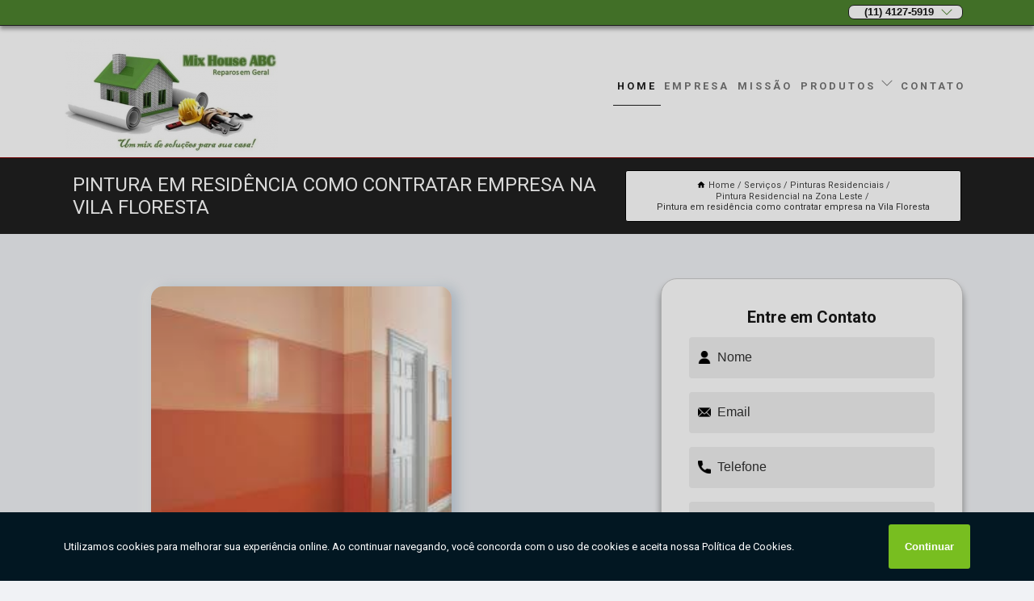

--- FILE ---
content_type: text/html; charset=utf-8
request_url: https://www.doctorhouseabc.com.br/pinturas-residenciais/pintura-residencial-na-zona-leste/pintura-em-residencia-como-contratar-empresa-na-vila-floresta
body_size: 19992
content:
<!DOCTYPE html>
<!--[if lt IE 7]>
<html class="no-js lt-ie9 lt-ie8 lt-ie7"> <![endif]-->
<!--[if IE 7]>
<html class="no-js lt-ie9 lt-ie8"> <![endif]-->
<!--[if IE 8]>
<html class="no-js lt-ie9"> <![endif]-->
<!--[if gt IE 8]><!-->
<html class="no-js" lang="pt-br"> <!--<![endif]-->
<head>
<!-- Google Tag Manager -->
<script>(function(w,d,s,l,i){w[l]=w[l]||[];w[l].push({'gtm.start':
new Date().getTime(),event:'gtm.js'});var f=d.getElementsByTagName(s)[0],
j=d.createElement(s),dl=l!='dataLayer'?'&l='+l:'';j.async=true;j.src=
'https://www.googletagmanager.com/gtm.js?id='+i+dl;f.parentNode.insertBefore(j,f);
})(window,document,'script','dataLayer','GTM-NC5RPV7');</script>
<!-- End Google Tag Manager -->
<!-- Google Tag Manager -->
<script>(function(w,d,s,l,i){w[l]=w[l]||[];w[l].push({'gtm.start':
new Date().getTime(),event:'gtm.js'});var f=d.getElementsByTagName(s)[0],
j=d.createElement(s),dl=l!='dataLayer'?'&l='+l:'';j.async=true;j.src=
'https://www.googletagmanager.com/gtm.js?id='+i+dl;f.parentNode.insertBefore(j,f);
})(window,document,'script','dataLayer','GTM-NC5RPV7');</script>
<!-- End Google Tag Manager -->
<link rel="preconnect" href="https://fonts.googleapis.com">
  <link rel="preconnect" href="https://fonts.gstatic.com" crossorigin>

  <link rel="preload" href="https://www.doctorhouseabc.com.br/css/theme.css" as="style">
  <link rel="preload" href="https://www.doctorhouseabc.com.br/css/main.css" as="style">
      
  <title>Pintura em Residência Como Contratar Empresa  na Vila Floresta - Pintura Residencial na Zona Leste        - Mix House ABC </title>
    <meta charset="utf-8">
    <link rel="shortcut icon" href="https://www.doctorhouseabc.com.br/imagens/favicon.ico">
    <base href="https://www.doctorhouseabc.com.br/">
            <meta name="google-site-verification" content="8TbXETpTfrqTrNlNUHJy5fLkXz6kQVDLJ-eNkzIvq40"/>
                <meta name="msvalidate.01" content="8DED3C01E8A3FD877A169363CCB91393"/>
    
                  <meta name="description" content="Contrate uma empresa de Pintura em residência como contratar empresa  na Vila Floresta para ter a sua casa ainda mais bonita! A House Mix ABC é a empresa que">

        

    
      
    
    <meta name="keywords" content="Pintura residência para que serve, Pintura residência valor, Valores de serviço de pintura residencial">
    <meta name="viewport" content="width=device-width, initial-scale=1.0">
    <meta name="geo.position"
          content="-23,7089351;-46,5459959">
    <meta name="geo.region" content="SP-BR">
    <meta name="geo.placename" content="São Bernardo do Campo - SP">
    <meta name="ICBM"
          content="-23,7089351,-46,5459959">
    <meta name="robots" content="index,follow">
    <meta name="rating" content="General">
    <meta name="revisit-after" content="7 days">
    <meta name="author" content="Mix House ABC">
    <meta property="og:region" content="Brasil">
    <meta property="og:title"
          content="Pintura em Residência Como Contratar Empresa  na Vila Floresta - Pintura Residencial na Zona Leste - Mix House ABC ">
    <meta property="og:type" content="article">
    <meta property="og:image"
          content="https://www.doctorhouseabc.com.br/imagens/logo.png">
    <meta property="og:url"
          content="https://www.doctorhouseabc.com.br/pinturas-residenciais/pintura-residencial-na-zona-leste/pintura-em-residencia-como-contratar-empresa-na-vila-floresta">
    <meta property="og:description" content="Contrate uma empresa de Pintura em residência como contratar empresa  na Vila Floresta para ter a sua casa ainda mais bonita! A House Mix ABC é a empresa que">
    <meta property="og:site_name" content="Mix House ABC">
        <link rel="canonical" href="https://www.doctorhouseabc.com.br/pinturas-residenciais/pintura-residencial-na-zona-leste/pintura-em-residencia-como-contratar-empresa-na-vila-floresta">
    <link rel="stylesheet" href="https://www.doctorhouseabc.com.br/css/theme.css" >
    <link rel="stylesheet" href="https://www.doctorhouseabc.com.br/css/main.css" >
    
    
    <!-- Desenvolvido por BUSCA CLIENTES - www.buscaclientes.com.br -->
</head> 

<body data-pagina="40be5e4d343432ae4ae2145b6bb3139f">
<!-- Google Tag Manager (noscript) -->
<noscript><iframe src='https://www.googletagmanager.com/ns.html?id=GTM-NC5RPV7' height='0' width='0' style='display:none;visibility:hidden'></iframe></noscript>
<!-- End Google Tag Manager (noscript) -->
<!-- Google Tag Manager (noscript) -->
<noscript><iframe src='https://www.googletagmanager.com/ns.html?id=GTM-NC5RPV7' height='0' width='0' style='display:none;visibility:hidden'></iframe></noscript>
<!-- End Google Tag Manager (noscript) -->
    <header>
          <!--  -->

  <!-- Inicio do Tell  -->
<div class="contact">

  <div class="wrapper">

    <div class="social-container">
      <ul class="social-icons">
      </ul>

    </div>

    <div class="tel">
      <div id="telefones">
        <p>(11) 4127-5919</p>
        <svg xmlns="http://www.w3.org/2000/svg" width="16" height="16" fill="currentColor" class="bi bi-chevron-down" viewBox="0 0 16 16">
        <path fill-rule="evenodd" d="M1.646 4.646a.5.5 0 0 1 .708 0L8 10.293l5.646-5.647a.5.5 0 0 1 .708.708l-6 6a.5.5 0 0 1-.708 0l-6-6a.5.5 0 0 1 0-.708z"/>
      </svg>
      </div>
      <div class="tel-dropdown">
       
        <p> (11) <span><a rel="nofollow" class="tel follow-click"
              data-origem="cabecalho-telefone-"
              title="Telefone  - Mix House ABC"
              href="tel:+551141275919">4127-5919</a>
          </span></p><p> (11) <span><a rel="nofollow" class="tel follow-click"
              data-origem="cabecalho-telefone-2"
              title="Telefone 2 - Mix House ABC"
              href="tel:+5511982014452">98201-4452</a>
          </span></p>        
      </div>

    </div>

  </div>
</div>
<!-- Fim do tel -->
<!-- -->
<nav class="navbar">
    <!--  -->  
  <div class="logo">
    <a href="https://www.doctorhouseabc.com.br/" class="pagina-logo" data-area="paginaLogo"
      title="Mix House ABC - ">
      <img  src="https://www.doctorhouseabc.com.br/imagens/logo.png" width="250" height="200"
       title="Logo - Mix House ABC"
        alt="Pintura em Residência Como Contratar Empresa  na Vila Floresta - Pintura Residencial na Zona Leste - Mix House ABC">
    </a>
  </div>
  <!-- -->
  
  <div class="hamburguer">
    <span></span>
    <span></span>
    <span></span>
  </div>

  <ul class="menu">
            <li><a class="btn-home" data-area="paginaHome"        href="https://www.doctorhouseabc.com.br/"
        title="Home">Home</a></li>        <li><a         href="https://www.doctorhouseabc.com.br/empresa"
        title="Empresa">Empresa</a></li>        <li><a         href="https://www.doctorhouseabc.com.br/missao"
        title="Missão">Missão</a></li>        <li class="dropdown"><a         href="https://www.doctorhouseabc.com.br/servicos"
        title="Serviços">Serviços</a>                            <ul class="sub-menu hidden">                        <li class="dropdown"><a
                                href="https://www.doctorhouseabc.com.br/eletricista-residencial"
                                title="Eletricista Residencial">Eletricista residencial</a>
                        
                        </li>                        <li class="dropdown"><a
                                href="https://www.doctorhouseabc.com.br/instalacoes-de-ventiladores-de-teto"
                                title="Instalações de Ventiladores de Teto">Instalações de ventiladores de teto</a>
                        
                        </li>                        <li class="dropdown"><a
                                href="https://www.doctorhouseabc.com.br/manutencoes-hidraulicas"
                                title="Manutenções Hidráulicas">Manutenções hidráulicas</a>
                        
                        </li>                        <li class="dropdown"><a
                                href="https://www.doctorhouseabc.com.br/manutencoes-residenciais"
                                title="Manutenções Residenciais">Manutenções residenciais</a>
                        
                        </li>                        <li class="dropdown"><a
                                href="https://www.doctorhouseabc.com.br/maridos-de-aluguel"
                                title="Maridos de Aluguel">Maridos de aluguel</a>
                        
                        </li>                        <li class="dropdown"><a
                                href="https://www.doctorhouseabc.com.br/pinturas-residenciais"
                                title="Pinturas Residenciais">Pinturas residenciais</a>
                        
                        </li>                        <li class="dropdown"><a
                                href="https://www.doctorhouseabc.com.br/reparos-em-residencias"
                                title="Reparos em Residências">Reparos em residências</a>
                        
                        </li>                        <li class="dropdown"><a
                                href="https://www.doctorhouseabc.com.br/servicos-de-encanamento"
                                title="Serviços de Encanamento">Serviços de encanamento</a>
                        
                        </li>                        <li class="dropdown"><a
                                href="https://www.doctorhouseabc.com.br/trocas-de-chuveiros"
                                title="Trocas de Chuveiros">Trocas de chuveiros</a>
                        
                        </li></ul>
            </li>        <li><a         href="https://www.doctorhouseabc.com.br/contato"
        title="Contato">Contato</a></li>
  </ul>

</nav>
    </header>

    <main>
    <div class="wrapper" id="wrapper-category">
    <h1 class="title-wrapper">Pintura em Residência Como Contratar Empresa  na Vila Floresta</h1>
        <div class="container">

<div id="breadcrumb">
		<ol itemscope itemtype="http://schema.org/BreadcrumbList">
								<li><img width="10" height="10" alt="svgImg" src="[data-uri]" style="
					    margin: 1px 4px 0;
					"/>
					<li itemprop="itemListElement" itemscope
						itemtype="http://schema.org/ListItem">
						<a itemprop="item" href="https://www.doctorhouseabc.com.br/">
							<span itemprop="name">Home</span></a>
						<meta itemprop="position" content="1"/>
					</li>
											<li itemprop="itemListElement" itemscope itemtype="http://schema.org/ListItem">
							<a itemprop="item"
							   href="https://www.doctorhouseabc.com.br/servicos">
								<span itemprop="name">Serviços</span></a>
							<meta itemprop="position" content="2"/>
						</li>
												<li itemprop="itemListElement" itemscope itemtype="http://schema.org/ListItem">
							<a itemprop="item"
							   href="https://www.doctorhouseabc.com.br/pinturas-residenciais">
								<span itemprop="name">Pinturas Residenciais</span></a>
							<meta itemprop="position" content="3"/>
						</li>
												<li itemprop="itemListElement" itemscope itemtype="http://schema.org/ListItem">
							<a itemprop="item"
							   href="https://www.doctorhouseabc.com.br/[base64]">
								<span itemprop="name">Pintura Residencial na Zona Leste</span></a>
							<meta itemprop="position" content="4"/>
						</li>
												<li><span>Pintura em residência como contratar empresa  na Vila Floresta</span></li>
								</ol>
</div>

</div>

    </div>
        <div class="wrapper text">
            <article class="readMore">
           		<img class="imagem-pagina" src="https://www.doctorhouseabc.com.br/imagens/empresas-de-manutencao/pintura-em-residencia-como-contratar-empresa-na-vila-floresta.jpg"
                    onclick="openmodal();"
                    id="imagem-"
                    alt="Pintura em Residência Como Contratar Empresa  na Vila Floresta - Pintura Residencial na Zona Leste"
                    title="Pintura em Residência Como Contratar Empresa  na Vila Floresta - Pintura Residencial na Zona Leste"
                    width="380" height="380"
                    >
                    <span style="
                        font-size: 12px;

                    ">Clique na imagem para expandir
                    </span>
                <p>Contrate uma empresa de Pintura em residência como contratar empresa  na Vila Floresta para ter a sua casa ainda mais bonita! A House Mix ABC é a empresa que você procura para sua pintura.</p>                Caso esteja em busca de Pintura em residência como contratar empresa  na Vila Floresta, A Mix House ABC atua no segmento de reparos em geral e disponibiliza para seus clientes serviços como o de encanamento, instalação de ventiladores de teto e eletricista. Buscamos oferecer serviços eficientes para que você tenha mais tranquilidade. Entre em contato.            </article>



            <div class="collum-subject" style="max-width : 600px; margin-top: 20px;">
                <div class="formCotacao">
    <form action="https://www.doctorhouseabc.com.br/enviar-cotacao" id="formulario-cotacao" method="post">
        <div class="header">
            <h3>Entre em Contato</h3>
        </div>
        <input type="hidden" name="acao" value="cotacao">
        <input type="hidden" name="produto_nome" value="">
        <input class="url-atual" type="hidden" name="produto_url" value="">
        <input class="url-atual" type="hidden" name="produto_ref" value="">
        <input type="hidden" name="imagem" value="" />
        <input type="hidden" name="site" value="https://www.doctorhouseabc.com.br/" />
        <input type="hidden" name="email" value="janetecorretora2015@gmail.com" />
                <input type="hidden" name="projeto" value="452" />

        <div class="item-form" id="campos-formulario">
            
        <img  alt="user" width="16" height="16" src="https://www.doctorhouseabc.com.br/imagens/user.png" class= "icon-form">

            <input  type="text" name="nome" placeholder="Nome" required>
    
            <p class="error-message" id="erro_nome"></p>
            <img alt="mail" width="16" height="16" src="https://www.doctorhouseabc.com.br/imagens/email.png" class= "icon-form">

            <input  type="email" name="email_contato"
                placeholder="Email" required>
            <p class="error-message" id="erro_email_contato"></p>
            <img alt="tel" width="16" height="16" src="https://www.doctorhouseabc.com.br/imagens/call.png" class= "icon-form">

            <input  type="text" name="telefone"
                class="telefone" placeholder="Telefone" required>
            
            <p class="error-message" id="erro_telefone"></p>

            <p class="error-message" id="erro_palavra"></p>
        </div>

        <div class="item-form" id="mensagem-formulario">
        <img  alt="message" width="16" height="16" src="https://www.doctorhouseabc.com.br/imagens/comment.png" class= "icon-form">

            <textarea  name="mensagem"
                placeholder="Sua mensagem"></textarea>
            <p class="error-message" id="erro_mensagem"></p>
           
        </div>
        <div class="clear"></div>

        <div class="cta-formulario">
            <div class="seguranca-cta-formulario">
                <div class="item-cta">
                                        <div class="g-recaptcha" data-sitekey="6LfS6xEUAAAAAKkeFxIZ43U_PEFzyknNHRgFwpAA">
                    </div>
                                    </div>
                <div class="item-cta">
                <button type="button" id="btn-enviar-cotacao" class="btn-verde">Enviar</button>

                    <img  loading="lazy" src="imagens/ajax-loader.gif"  class="image-loading" id="loader-ajax" alt="Aguarde..."
                        title="Aguarde..." style="display:none">
                </div>
            </div>
        </div>

        

    </form>
    </div>
    

    
            </div>



        </div>

        <div class="categorias">
                    </div>

        <div class="categorias">
        
<h3 style="text-align: center">Pesquisas relacionadas</h3>

        <div id="owl-thumbs" class="owl-carousel owl-theme">
                <div class="item img-big">
            <figure>

            <a href="https://www.doctorhouseabc.com.br/pinturas-residenciais/pintura-residencial-na-zona-leste/pintura-em-residencia-preco-na-vila-camilopolis" class="galeria-thumb"
               title="Pintura em residência preço na Vila Camilópolis">
                <img loading="lazy" src="https://www.doctorhouseabc.com.br/imagens/empresas-de-manutencao/thumb/pintura-em-residencia-preco-na-vila-camilopolis.jpg" alt="Pintura em residência preço na Vila Camilópolis"
                     title="Pintura em residência preço na Vila Camilópolis" width="160" height="160"></a>

                     <figcaption> <h4>
                <a href="https://www.doctorhouseabc.com.br/pinturas-residenciais/pintura-residencial-na-zona-leste/pintura-em-residencia-preco-na-vila-camilopolis" class="lightbox titulo-galeria"
                   title="Pintura em residência preço na Vila Camilópolis">Pintura em residência preço na Vila Camilópolis</a></h4>
                   </a></figcaption>
            
            </figure>
            
        </div>
    
                <div class="item img-big">
            <figure>

            <a href="https://www.doctorhouseabc.com.br/pinturas-residenciais/pintura-residencial-na-zona-leste/onde-encontrar-empresa-para-pintura-residencial-na-vila-ema" class="galeria-thumb"
               title="Onde encontrar empresa para pintura residencial na Vila Ema">
                <img loading="lazy" src="https://www.doctorhouseabc.com.br/imagens/empresas-de-manutencao/thumb/onde-encontrar-empresa-para-pintura-residencial-na-vila-ema.jpg" alt="Onde encontrar empresa para pintura residencial na Vila Ema"
                     title="Onde encontrar empresa para pintura residencial na Vila Ema" width="160" height="160"></a>

                     <figcaption> <h4>
                <a href="https://www.doctorhouseabc.com.br/pinturas-residenciais/pintura-residencial-na-zona-leste/onde-encontrar-empresa-para-pintura-residencial-na-vila-ema" class="lightbox titulo-galeria"
                   title="Onde encontrar empresa para pintura residencial na Vila Ema">Onde encontrar empresa para pintura residencial na Vila Ema</a></h4>
                   </a></figcaption>
            
            </figure>
            
        </div>
    
                <div class="item img-big">
            <figure>

            <a href="https://www.doctorhouseabc.com.br/pinturas-residenciais/pintura-residencial-na-zona-leste/pintura-em-residencia-quanto-custa-na-cidade-nova-heliopolis" class="galeria-thumb"
               title="Pintura em residência quanto custa na Cidade Nova Heliópolis">
                <img loading="lazy" src="https://www.doctorhouseabc.com.br/imagens/empresas-de-manutencao/thumb/pintura-em-residencia-quanto-custa-na-cidade-nova-heliopolis.jpg" alt="Pintura em residência quanto custa na Cidade Nova Heliópolis"
                     title="Pintura em residência quanto custa na Cidade Nova Heliópolis" width="160" height="160"></a>

                     <figcaption> <h4>
                <a href="https://www.doctorhouseabc.com.br/pinturas-residenciais/pintura-residencial-na-zona-leste/pintura-em-residencia-quanto-custa-na-cidade-nova-heliopolis" class="lightbox titulo-galeria"
                   title="Pintura em residência quanto custa na Cidade Nova Heliópolis">Pintura em residência quanto custa na Cidade Nova Heliópolis</a></h4>
                   </a></figcaption>
            
            </figure>
            
        </div>
    
                <div class="item img-big">
            <figure>

            <a href="https://www.doctorhouseabc.com.br/pinturas-residenciais/pintura-residencial-na-zona-leste/valores-pintura-residencial-na-vila-dom-pedro-i" class="galeria-thumb"
               title="Valores pintura residencial na Vila Dom Pedro I">
                <img loading="lazy" src="https://www.doctorhouseabc.com.br/imagens/empresas-de-manutencao/thumb/valores-pintura-residencial-na-vila-dom-pedro-i.jpg" alt="Valores pintura residencial na Vila Dom Pedro I"
                     title="Valores pintura residencial na Vila Dom Pedro I" width="160" height="160"></a>

                     <figcaption> <h4>
                <a href="https://www.doctorhouseabc.com.br/pinturas-residenciais/pintura-residencial-na-zona-leste/valores-pintura-residencial-na-vila-dom-pedro-i" class="lightbox titulo-galeria"
                   title="Valores pintura residencial na Vila Dom Pedro I">Valores pintura residencial na Vila Dom Pedro I</a></h4>
                   </a></figcaption>
            
            </figure>
            
        </div>
    
                <div class="item img-big">
            <figure>

            <a href="https://www.doctorhouseabc.com.br/pinturas-residenciais/pintura-residencial-na-zona-leste/onde-encontrar-empresa-de-pintura-para-casas-no-parque-andreense" class="galeria-thumb"
               title="Onde encontrar empresa de pintura para casas no Parque Andreense">
                <img loading="lazy" src="https://www.doctorhouseabc.com.br/imagens/empresas-de-manutencao/thumb/onde-encontrar-empresa-de-pintura-para-casas-no-parque-andreense.jpg" alt="Onde encontrar empresa de pintura para casas no Parque Andreense"
                     title="Onde encontrar empresa de pintura para casas no Parque Andreense" width="160" height="160"></a>

                     <figcaption> <h4>
                <a href="https://www.doctorhouseabc.com.br/pinturas-residenciais/pintura-residencial-na-zona-leste/onde-encontrar-empresa-de-pintura-para-casas-no-parque-andreense" class="lightbox titulo-galeria"
                   title="Onde encontrar empresa de pintura para casas no Parque Andreense">Onde encontrar empresa de pintura para casas no Parque Andreense</a></h4>
                   </a></figcaption>
            
            </figure>
            
        </div>
    
                <div class="item img-big">
            <figure>

            <a href="https://www.doctorhouseabc.com.br/pinturas-residenciais/pintura-residencial-na-zona-leste/empresas-de-pintura-para-casas-na-vila-firmiano-pinto" class="galeria-thumb"
               title="Empresas de pintura para casas na Vila Firmiano Pinto">
                <img loading="lazy" src="https://www.doctorhouseabc.com.br/imagens/empresas-de-manutencao/thumb/empresas-de-pintura-para-casas-na-vila-firmiano-pinto.jpg" alt="Empresas de pintura para casas na Vila Firmiano Pinto"
                     title="Empresas de pintura para casas na Vila Firmiano Pinto" width="160" height="160"></a>

                     <figcaption> <h4>
                <a href="https://www.doctorhouseabc.com.br/pinturas-residenciais/pintura-residencial-na-zona-leste/empresas-de-pintura-para-casas-na-vila-firmiano-pinto" class="lightbox titulo-galeria"
                   title="Empresas de pintura para casas na Vila Firmiano Pinto">Empresas de pintura para casas na Vila Firmiano Pinto</a></h4>
                   </a></figcaption>
            
            </figure>
            
        </div>
    
                <div class="item img-big">
            <figure>

            <a href="https://www.doctorhouseabc.com.br/pinturas-residenciais/pintura-residencial-na-zona-leste/empresas-de-pintura-para-casa-em-quinta-da-paineira" class="galeria-thumb"
               title="Empresas de pintura para casa em Quinta da Paineira">
                <img loading="lazy" src="https://www.doctorhouseabc.com.br/imagens/empresas-de-manutencao/thumb/empresas-de-pintura-para-casa-em-quinta-da-paineira.jpg" alt="Empresas de pintura para casa em Quinta da Paineira"
                     title="Empresas de pintura para casa em Quinta da Paineira" width="160" height="160"></a>

                     <figcaption> <h4>
                <a href="https://www.doctorhouseabc.com.br/pinturas-residenciais/pintura-residencial-na-zona-leste/empresas-de-pintura-para-casa-em-quinta-da-paineira" class="lightbox titulo-galeria"
                   title="Empresas de pintura para casa em Quinta da Paineira">Empresas de pintura para casa em Quinta da Paineira</a></h4>
                   </a></figcaption>
            
            </figure>
            
        </div>
    
                <div class="item img-big">
            <figure>

            <a href="https://www.doctorhouseabc.com.br/pinturas-residenciais/pintura-residencial-na-zona-leste/empresa-para-pintura-para-casas-na-vila-guarani" class="galeria-thumb"
               title="Empresa para pintura para casas na Vila Guarani">
                <img loading="lazy" src="https://www.doctorhouseabc.com.br/imagens/empresas-de-manutencao/thumb/empresa-para-pintura-para-casas-na-vila-guarani.jpg" alt="Empresa para pintura para casas na Vila Guarani"
                     title="Empresa para pintura para casas na Vila Guarani" width="160" height="160"></a>

                     <figcaption> <h4>
                <a href="https://www.doctorhouseabc.com.br/pinturas-residenciais/pintura-residencial-na-zona-leste/empresa-para-pintura-para-casas-na-vila-guarani" class="lightbox titulo-galeria"
                   title="Empresa para pintura para casas na Vila Guarani">Empresa para pintura para casas na Vila Guarani</a></h4>
                   </a></figcaption>
            
            </figure>
            
        </div>
    
                <div class="item img-big">
            <figure>

            <a href="https://www.doctorhouseabc.com.br/pinturas-residenciais/pintura-residencial-na-zona-leste/valores-de-pintura-residencial-na-anchieta" class="galeria-thumb"
               title="Valores de pintura residencial na Anchieta">
                <img loading="lazy" src="https://www.doctorhouseabc.com.br/imagens/empresas-de-manutencao/thumb/valores-de-pintura-residencial-na-anchieta.jpg" alt="Valores de pintura residencial na Anchieta"
                     title="Valores de pintura residencial na Anchieta" width="160" height="160"></a>

                     <figcaption> <h4>
                <a href="https://www.doctorhouseabc.com.br/pinturas-residenciais/pintura-residencial-na-zona-leste/valores-de-pintura-residencial-na-anchieta" class="lightbox titulo-galeria"
                   title="Valores de pintura residencial na Anchieta">Valores de pintura residencial na Anchieta</a></h4>
                   </a></figcaption>
            
            </figure>
            
        </div>
    
                <div class="item img-big">
            <figure>

            <a href="https://www.doctorhouseabc.com.br/pinturas-residenciais/pintura-residencial-na-zona-leste/pintura-em-casa-no-jardim-columbia" class="galeria-thumb"
               title="Pintura em casa no Jardim Columbia">
                <img loading="lazy" src="https://www.doctorhouseabc.com.br/imagens/empresas-de-manutencao/thumb/pintura-em-casa-no-jardim-columbia.jpg" alt="Pintura em casa no Jardim Columbia"
                     title="Pintura em casa no Jardim Columbia" width="160" height="160"></a>

                     <figcaption> <h4>
                <a href="https://www.doctorhouseabc.com.br/pinturas-residenciais/pintura-residencial-na-zona-leste/pintura-em-casa-no-jardim-columbia" class="lightbox titulo-galeria"
                   title="Pintura em casa no Jardim Columbia">Pintura em casa no Jardim Columbia</a></h4>
                   </a></figcaption>
            
            </figure>
            
        </div>
    
            </div>

        </div>
        <div class="copyright">O conteúdo do texto
            "<strong>Pintura em Residência Como Contratar Empresa  na Vila Floresta</strong>" é de direito reservado. Sua
            reprodução, parcial ou total, mesmo citando nossos links, é proibida sem a autorização do autor.
            Crime de violação de direito autoral &ndash; artigo 184 do Código Penal &ndash; <a
                title="Lei de direitos autorais" target="_blank"
                href="http://www.planalto.gov.br/Ccivil_03/Leis/L9610.htm" rel="noreferrer">Lei 9610/98 - Lei
                de direitos autorais</a>.
        </div>

    </main>
    </div><!-- .wrapper -->

    <div id="modal_img" hidden>
            <div class="ogranize_modal">
                <span onclick="closedmodal();"> X </span>
                <img class="showimg" src="https://www.doctorhouseabc.com.br/imagens/empresas-de-manutencao/pintura-em-residencia-como-contratar-empresa-na-vila-floresta.jpg"
                alt="Pintura em Residência Como Contratar Empresa  na Vila Floresta - Pintura Residencial na Zona Leste"
                    title="Pintura em Residência Como Contratar Empresa  na Vila Floresta - Pintura Residencial na Zona Leste">
            </div>
    </div>

    <footer>
    <aside class="categorias-footer">
        <h2>
            <a href="https://www.doctorhouseabc.com.br/servicos"
                title="Serviços - Mix House ABC ">Serviços</a>
        </h2>
        <nav>
            <ul class="cssmenu" id="accordian">
                                <li class="dropdown">
                    <a class="dropdown-toggle" href="https://www.doctorhouseabc.com.br/eletricista-residencial"
                        title="Eletricista Residencial">Eletricista Residencial</a>
                    <ul class="sub-menu subcategoria-menu">
                                                <li>
                            <a href="https://www.doctorhouseabc.com.br/[base64]"
                                title="Contratar Eletricista Residencial">Contratar Eletricista Residencial</a>
                        </li>

                                                <li>
                            <a href="https://www.doctorhouseabc.com.br/[base64]"
                                title="Eletricidade Residencial">Eletricidade Residencial</a>
                        </li>

                                                <li>
                            <a href="https://www.doctorhouseabc.com.br/[base64]"
                                title="Eletricista em Diadema">Eletricista em Diadema</a>
                        </li>

                                                <li>
                            <a href="https://www.doctorhouseabc.com.br/[base64]"
                                title="Eletricista em Mauá">Eletricista em Mauá</a>
                        </li>

                                                <li>
                            <a href="https://www.doctorhouseabc.com.br/[base64]"
                                title="Eletricista em São Bernardo">Eletricista em São Bernardo</a>
                        </li>

                                                <li>
                            <a href="https://www.doctorhouseabc.com.br/[base64]"
                                title="Eletricista em São Caetano">Eletricista em São Caetano</a>
                        </li>

                                                <li>
                            <a href="https://www.doctorhouseabc.com.br/[base64]"
                                title="Eletricista em São Paulo">Eletricista em São Paulo</a>
                        </li>

                                                <li>
                            <a href="https://www.doctorhouseabc.com.br/[base64]"
                                title="Eletricista em SP">Eletricista em SP</a>
                        </li>

                                                <li>
                            <a href="https://www.doctorhouseabc.com.br/[base64]"
                                title="Eletricista na Zona Leste">Eletricista na Zona Leste</a>
                        </li>

                                                <li>
                            <a href="https://www.doctorhouseabc.com.br/[base64]"
                                title="Eletricista na Zona Norte">Eletricista na Zona Norte</a>
                        </li>

                                                <li>
                            <a href="https://www.doctorhouseabc.com.br/[base64]"
                                title="Eletricista na Zona Sul">Eletricista na Zona Sul</a>
                        </li>

                                                <li>
                            <a href="https://www.doctorhouseabc.com.br/[base64]"
                                title="Eletricista no ABC">Eletricista no ABC</a>
                        </li>

                                                <li>
                            <a href="https://www.doctorhouseabc.com.br/[base64]"
                                title="Eletricista em Santo André">Eletricista em Santo André</a>
                        </li>

                                                <li>
                            <a href="https://www.doctorhouseabc.com.br/[base64]"
                                title="Empresa de Eletricista">Empresa de Eletricista</a>
                        </li>

                                                <li>
                            <a href="https://www.doctorhouseabc.com.br/[base64]"
                                title="Instalação Elétrica Residencial">Instalação Elétrica Residencial</a>
                        </li>

                                                <li>
                            <a href="https://www.doctorhouseabc.com.br/[base64]"
                                title="Manutenção de Eletricidade Residencial">Manutenção de Eletricidade Residencial</a>
                        </li>

                                                <li>
                            <a href="https://www.doctorhouseabc.com.br/[base64]"
                                title="Manutenção Elétrica Preço">Manutenção Elétrica Preço</a>
                        </li>

                                                <li>
                            <a href="https://www.doctorhouseabc.com.br/[base64]"
                                title="Manutenção Elétrica Residencial">Manutenção Elétrica Residencial</a>
                        </li>

                                                <li>
                            <a href="https://www.doctorhouseabc.com.br/[base64]"
                                title="Manutenções Elétricas">Manutenções Elétricas</a>
                        </li>

                                                <li>
                            <a href="https://www.doctorhouseabc.com.br/[base64]"
                                title="Reparo Residencial Elétrico">Reparo Residencial Elétrico</a>
                        </li>

                                                <li>
                            <a href="https://www.doctorhouseabc.com.br/servico-de-eletricidade-residencial"
                                title="Serviço de Eletricidade Residencial">Serviço de Eletricidade Residencial</a>
                        </li>

                                            </ul>
                </li>
                                <li class="dropdown">
                    <a class="dropdown-toggle" href="https://www.doctorhouseabc.com.br/instalacoes-de-ventiladores-de-teto"
                        title="Instalações de Ventiladores de Teto">Instalações de Ventiladores de Teto</a>
                    <ul class="sub-menu subcategoria-menu">
                                                <li>
                            <a href="https://www.doctorhouseabc.com.br/[base64]"
                                title="Empresa de Instalação de Ventilador">Empresa de Instalação de Ventilador</a>
                        </li>

                                                <li>
                            <a href="https://www.doctorhouseabc.com.br/[base64]"
                                title="Instalação de Ventilador de Teto">Instalação de Ventilador de Teto</a>
                        </li>

                                                <li>
                            <a href="https://www.doctorhouseabc.com.br/[base64]"
                                title="Instalação de Ventilador de Teto em Diadema">Instalação de Ventilador de Teto em Diadema</a>
                        </li>

                                                <li>
                            <a href="https://www.doctorhouseabc.com.br/[base64]"
                                title="Instalação de Ventilador de Teto em Mauá">Instalação de Ventilador de Teto em Mauá</a>
                        </li>

                                                <li>
                            <a href="https://www.doctorhouseabc.com.br/[base64]"
                                title="Instalação de Ventilador de Teto em Santo André">Instalação de Ventilador de Teto em Santo André</a>
                        </li>

                                                <li>
                            <a href="https://www.doctorhouseabc.com.br/[base64]"
                                title="Instalação de Ventilador de Teto em São Bernardo">Instalação de Ventilador de Teto em São Bernardo</a>
                        </li>

                                                <li>
                            <a href="https://www.doctorhouseabc.com.br/[base64]"
                                title="Instalação de Ventilador de Teto em São Caetano">Instalação de Ventilador de Teto em São Caetano</a>
                        </li>

                                                <li>
                            <a href="https://www.doctorhouseabc.com.br/[base64]"
                                title="Instalação de Ventilador de Teto em São Paulo">Instalação de Ventilador de Teto em São Paulo</a>
                        </li>

                                                <li>
                            <a href="https://www.doctorhouseabc.com.br/[base64]"
                                title="Instalação de Ventilador de Teto em SP">Instalação de Ventilador de Teto em SP</a>
                        </li>

                                                <li>
                            <a href="https://www.doctorhouseabc.com.br/[base64]"
                                title="Instalação de Ventilador de Teto na Zona Leste">Instalação de Ventilador de Teto na Zona Leste</a>
                        </li>

                                                <li>
                            <a href="https://www.doctorhouseabc.com.br/[base64]"
                                title="Instalação de Ventilador de Teto na Zona Norte">Instalação de Ventilador de Teto na Zona Norte</a>
                        </li>

                                                <li>
                            <a href="https://www.doctorhouseabc.com.br/[base64]"
                                title="Instalação de Ventilador de Teto na Zona Sul">Instalação de Ventilador de Teto na Zona Sul</a>
                        </li>

                                                <li>
                            <a href="https://www.doctorhouseabc.com.br/[base64]"
                                title="Instalação de Ventilador de Teto no ABC">Instalação de Ventilador de Teto no ABC</a>
                        </li>

                                                <li>
                            <a href="https://www.doctorhouseabc.com.br/[base64]"
                                title="Instalação de Ventilador Preço">Instalação de Ventilador Preço</a>
                        </li>

                                                <li>
                            <a href="https://www.doctorhouseabc.com.br/[base64]"
                                title="Instalação de Ventilador SP">Instalação de Ventilador SP</a>
                        </li>

                                                <li>
                            <a href="https://www.doctorhouseabc.com.br/[base64]"
                                title="Preço de Instalação de Ventilador">Preço de Instalação de Ventilador</a>
                        </li>

                                                <li>
                            <a href="https://www.doctorhouseabc.com.br/[base64]"
                                title="Serviço de Instalação de Ventilador de Teto">Serviço de Instalação de Ventilador de Teto</a>
                        </li>

                                            </ul>
                </li>
                                <li class="dropdown">
                    <a class="dropdown-toggle" href="https://www.doctorhouseabc.com.br/manutencoes-hidraulicas"
                        title="Manutenções Hidráulicas">Manutenções Hidráulicas</a>
                    <ul class="sub-menu subcategoria-menu">
                                                <li>
                            <a href="https://www.doctorhouseabc.com.br/[base64]"
                                title="Manutenção Hidráulica">Manutenção Hidráulica</a>
                        </li>

                                                <li>
                            <a href="https://www.doctorhouseabc.com.br/[base64]"
                                title="Manutenção Hidráulica em Diadema">Manutenção Hidráulica em Diadema</a>
                        </li>

                                                <li>
                            <a href="https://www.doctorhouseabc.com.br/[base64]"
                                title="Manutenção Hidráulica em Mauá">Manutenção Hidráulica em Mauá</a>
                        </li>

                                                <li>
                            <a href="https://www.doctorhouseabc.com.br/[base64]"
                                title="Manutenção Hidráulica em Santo André">Manutenção Hidráulica em Santo André</a>
                        </li>

                                                <li>
                            <a href="https://www.doctorhouseabc.com.br/[base64]"
                                title="Manutenção Hidráulica em São Bernardo">Manutenção Hidráulica em São Bernardo</a>
                        </li>

                                                <li>
                            <a href="https://www.doctorhouseabc.com.br/[base64]"
                                title="Manutenção Hidráulica em São Caetano">Manutenção Hidráulica em São Caetano</a>
                        </li>

                                                <li>
                            <a href="https://www.doctorhouseabc.com.br/[base64]"
                                title="Manutenção Hidráulica em São Paulo">Manutenção Hidráulica em São Paulo</a>
                        </li>

                                                <li>
                            <a href="https://www.doctorhouseabc.com.br/[base64]"
                                title="Manutenção Hidráulica em SP">Manutenção Hidráulica em SP</a>
                        </li>

                                                <li>
                            <a href="https://www.doctorhouseabc.com.br/[base64]"
                                title="Manutenção Hidráulica na Zona Leste">Manutenção Hidráulica na Zona Leste</a>
                        </li>

                                                <li>
                            <a href="https://www.doctorhouseabc.com.br/[base64]"
                                title="Manutenção Hidráulica na Zona Norte">Manutenção Hidráulica na Zona Norte</a>
                        </li>

                                                <li>
                            <a href="https://www.doctorhouseabc.com.br/[base64]"
                                title="Manutenção Hidráulica na Zona Sul">Manutenção Hidráulica na Zona Sul</a>
                        </li>

                                                <li>
                            <a href="https://www.doctorhouseabc.com.br/manutencao-hidraulica-no-abc-tatuape-grajau-cachoeirinha-vila-mariana-brasilandia-itaim-paulista-perus-tucuruvi-guarulhos-cidade-ademar-raposo-tavares-jacana-vila-matilde-vila-jacui-consolac"
                                title="Manutenção Hidráulica no ABC">Manutenção Hidráulica no ABC</a>
                        </li>

                                                <li>
                            <a href="https://www.doctorhouseabc.com.br/[base64]"
                                title="Manutenção Hidráulica Residencial">Manutenção Hidráulica Residencial</a>
                        </li>

                                                <li>
                            <a href="https://www.doctorhouseabc.com.br/[base64]"
                                title="Manutenção Residencial Hidráulica">Manutenção Residencial Hidráulica</a>
                        </li>

                                                <li>
                            <a href="https://www.doctorhouseabc.com.br/[base64]"
                                title="Serviço de Hidráulica">Serviço de Hidráulica</a>
                        </li>

                                                <li>
                            <a href="https://www.doctorhouseabc.com.br/[base64]"
                                title="Serviço Hidráulico Residencial">Serviço Hidráulico Residencial</a>
                        </li>

                                                <li>
                            <a href="https://www.doctorhouseabc.com.br/[base64]"
                                title="Serviços Hidráulicos">Serviços Hidráulicos</a>
                        </li>

                                            </ul>
                </li>
                                <li class="dropdown">
                    <a class="dropdown-toggle" href="https://www.doctorhouseabc.com.br/manutencoes-residenciais"
                        title="Manutenções Residenciais">Manutenções Residenciais</a>
                    <ul class="sub-menu subcategoria-menu">
                                                <li>
                            <a href="https://www.doctorhouseabc.com.br/[base64]"
                                title="Empresa de Manutenção Residencial">Empresa de Manutenção Residencial</a>
                        </li>

                                                <li>
                            <a href="https://www.doctorhouseabc.com.br/[base64]"
                                title="Empresa de Manutenção Residencial SP">Empresa de Manutenção Residencial SP</a>
                        </li>

                                                <li>
                            <a href="https://www.doctorhouseabc.com.br/[base64]"
                                title="Empresa de Manutenções Residenciais">Empresa de Manutenções Residenciais</a>
                        </li>

                                                <li>
                            <a href="https://www.doctorhouseabc.com.br/[base64]"
                                title="Empresa para Manutenções Residenciais">Empresa para Manutenções Residenciais</a>
                        </li>

                                                <li>
                            <a href="https://www.doctorhouseabc.com.br/[base64]"
                                title="Manutenção Residencial">Manutenção Residencial</a>
                        </li>

                                                <li>
                            <a href="https://www.doctorhouseabc.com.br/[base64]"
                                title="Manutenção Residencial em Diadema">Manutenção Residencial em Diadema</a>
                        </li>

                                                <li>
                            <a href="https://www.doctorhouseabc.com.br/[base64]"
                                title="Manutenção Residencial em Mauá">Manutenção Residencial em Mauá</a>
                        </li>

                                                <li>
                            <a href="https://www.doctorhouseabc.com.br/[base64]"
                                title="Manutenção Residencial em Santo André">Manutenção Residencial em Santo André</a>
                        </li>

                                                <li>
                            <a href="https://www.doctorhouseabc.com.br/[base64]"
                                title="Manutenção Residencial em São Bernardo">Manutenção Residencial em São Bernardo</a>
                        </li>

                                                <li>
                            <a href="https://www.doctorhouseabc.com.br/[base64]"
                                title="Manutenção Residencial em São Caetano">Manutenção Residencial em São Caetano</a>
                        </li>

                                                <li>
                            <a href="https://www.doctorhouseabc.com.br/[base64]"
                                title="Manutenção Residencial em São Paulo">Manutenção Residencial em São Paulo</a>
                        </li>

                                                <li>
                            <a href="https://www.doctorhouseabc.com.br/[base64]"
                                title="Manutenção Residencial em SP">Manutenção Residencial em SP</a>
                        </li>

                                                <li>
                            <a href="https://www.doctorhouseabc.com.br/[base64]"
                                title="Manutenção Residencial na Zona Leste">Manutenção Residencial na Zona Leste</a>
                        </li>

                                                <li>
                            <a href="https://www.doctorhouseabc.com.br/[base64]"
                                title="Manutenção Residencial na Zona Norte">Manutenção Residencial na Zona Norte</a>
                        </li>

                                                <li>
                            <a href="https://www.doctorhouseabc.com.br/[base64]"
                                title="Manutenção Residencial na Zona Sul">Manutenção Residencial na Zona Sul</a>
                        </li>

                                                <li>
                            <a href="https://www.doctorhouseabc.com.br/[base64]"
                                title="Manutenção Residencial no ABC">Manutenção Residencial no ABC</a>
                        </li>

                                                <li>
                            <a href="https://www.doctorhouseabc.com.br/[base64]"
                                title="Manutenção Residencial SP">Manutenção Residencial SP</a>
                        </li>

                                                <li>
                            <a href="https://www.doctorhouseabc.com.br/[base64]"
                                title="Serviço de Manutenção Residencial">Serviço de Manutenção Residencial</a>
                        </li>

                                                <li>
                            <a href="https://www.doctorhouseabc.com.br/[base64]"
                                title="Serviços de Manutenções Residenciais">Serviços de Manutenções Residenciais</a>
                        </li>

                                            </ul>
                </li>
                                <li class="dropdown">
                    <a class="dropdown-toggle" href="https://www.doctorhouseabc.com.br/maridos-de-aluguel"
                        title="Maridos de Aluguel">Maridos de Aluguel</a>
                    <ul class="sub-menu subcategoria-menu">
                                                <li>
                            <a href="https://www.doctorhouseabc.com.br/[base64]"
                                title="Empresa de Marido de Aluguel">Empresa de Marido de Aluguel</a>
                        </li>

                                                <li>
                            <a href="https://www.doctorhouseabc.com.br/[base64]"
                                title="Empresa de Maridos de Aluguel">Empresa de Maridos de Aluguel</a>
                        </li>

                                                <li>
                            <a href="https://www.doctorhouseabc.com.br/[base64]"
                                title="Marido Aluguel">Marido Aluguel</a>
                        </li>

                                                <li>
                            <a href="https://www.doctorhouseabc.com.br/[base64]"
                                title="Marido de Aluguel">Marido de Aluguel</a>
                        </li>

                                                <li>
                            <a href="https://www.doctorhouseabc.com.br/[base64]"
                                title="Marido de Aluguel em Diadema">Marido de Aluguel em Diadema</a>
                        </li>

                                                <li>
                            <a href="https://www.doctorhouseabc.com.br/[base64]"
                                title="Marido de Aluguel em Mauá">Marido de Aluguel em Mauá</a>
                        </li>

                                                <li>
                            <a href="https://www.doctorhouseabc.com.br/[base64]"
                                title="Marido de Aluguel em Santo André">Marido de Aluguel em Santo André</a>
                        </li>

                                                <li>
                            <a href="https://www.doctorhouseabc.com.br/[base64]"
                                title="Marido de Aluguel em São Bernardo">Marido de Aluguel em São Bernardo</a>
                        </li>

                                                <li>
                            <a href="https://www.doctorhouseabc.com.br/[base64]"
                                title="Marido de Aluguel em São Caetano">Marido de Aluguel em São Caetano</a>
                        </li>

                                                <li>
                            <a href="https://www.doctorhouseabc.com.br/[base64]"
                                title="Marido de Aluguel em São Paulo">Marido de Aluguel em São Paulo</a>
                        </li>

                                                <li>
                            <a href="https://www.doctorhouseabc.com.br/[base64]"
                                title="Marido de Aluguel em SP">Marido de Aluguel em SP</a>
                        </li>

                                                <li>
                            <a href="https://www.doctorhouseabc.com.br/[base64]"
                                title="Marido de Aluguel na Zona Leste">Marido de Aluguel na Zona Leste</a>
                        </li>

                                                <li>
                            <a href="https://www.doctorhouseabc.com.br/[base64]"
                                title="Marido de Aluguel na Zona Norte">Marido de Aluguel na Zona Norte</a>
                        </li>

                                                <li>
                            <a href="https://www.doctorhouseabc.com.br/[base64]"
                                title="Marido de Aluguel na Zona Sul">Marido de Aluguel na Zona Sul</a>
                        </li>

                                                <li>
                            <a href="https://www.doctorhouseabc.com.br/[base64]"
                                title="Marido de Aluguel no ABC">Marido de Aluguel no ABC</a>
                        </li>

                                                <li>
                            <a href="https://www.doctorhouseabc.com.br/[base64]"
                                title="Marido de Aluguel Preço">Marido de Aluguel Preço</a>
                        </li>

                                                <li>
                            <a href="https://www.doctorhouseabc.com.br/[base64]"
                                title="Marido de Aluguel Residencial">Marido de Aluguel Residencial</a>
                        </li>

                                                <li>
                            <a href="https://www.doctorhouseabc.com.br/[base64]"
                                title="Marido de Aluguel SP">Marido de Aluguel SP</a>
                        </li>

                                                <li>
                            <a href="https://www.doctorhouseabc.com.br/[base64]"
                                title="Marido de Aluguel Tabela de Preços">Marido de Aluguel Tabela de Preços</a>
                        </li>

                                                <li>
                            <a href="https://www.doctorhouseabc.com.br/[base64]"
                                title="Preço de Marido de Aluguel">Preço de Marido de Aluguel</a>
                        </li>

                                                <li>
                            <a href="https://www.doctorhouseabc.com.br/[base64]"
                                title="Serviços de Marido de Aluguel">Serviços de Marido de Aluguel</a>
                        </li>

                                            </ul>
                </li>
                                <li class="dropdown">
                    <a class="dropdown-toggle" href="https://www.doctorhouseabc.com.br/pinturas-residenciais"
                        title="Pinturas Residenciais">Pinturas Residenciais</a>
                    <ul class="sub-menu subcategoria-menu">
                                                <li>
                            <a href="https://www.doctorhouseabc.com.br/[base64]"
                                title="Empresa de Pintura Residencial">Empresa de Pintura Residencial</a>
                        </li>

                                                <li>
                            <a href="https://www.doctorhouseabc.com.br/[base64]"
                                title="Empresa de Pinturas Residenciais">Empresa de Pinturas Residenciais</a>
                        </li>

                                                <li>
                            <a href="https://www.doctorhouseabc.com.br/[base64]"
                                title="Empresas de Pintura Residencial">Empresas de Pintura Residencial</a>
                        </li>

                                                <li>
                            <a href="https://www.doctorhouseabc.com.br/[base64]"
                                title="Orçamento de Pintura Residencial">Orçamento de Pintura Residencial</a>
                        </li>

                                                <li>
                            <a href="https://www.doctorhouseabc.com.br/[base64]"
                                title="Orçamento Pintura Residencial">Orçamento Pintura Residencial</a>
                        </li>

                                                <li>
                            <a href="https://www.doctorhouseabc.com.br/[base64]"
                                title="Pintura Residencial">Pintura Residencial</a>
                        </li>

                                                <li>
                            <a href="https://www.doctorhouseabc.com.br/[base64]"
                                title="Pintura Residencial em Diadema">Pintura Residencial em Diadema</a>
                        </li>

                                                <li>
                            <a href="https://www.doctorhouseabc.com.br/[base64]"
                                title="Pintura Residencial em Mauá">Pintura Residencial em Mauá</a>
                        </li>

                                                <li>
                            <a href="https://www.doctorhouseabc.com.br/[base64]"
                                title="Pintura Residencial em Santo André">Pintura Residencial em Santo André</a>
                        </li>

                                                <li>
                            <a href="https://www.doctorhouseabc.com.br/[base64]"
                                title="Pintura Residencial em São Bernardo">Pintura Residencial em São Bernardo</a>
                        </li>

                                                <li>
                            <a href="https://www.doctorhouseabc.com.br/[base64]"
                                title="Pintura Residencial em São Caetano">Pintura Residencial em São Caetano</a>
                        </li>

                                                <li>
                            <a href="https://www.doctorhouseabc.com.br/[base64]"
                                title="Pintura Residencial em São Paulo">Pintura Residencial em São Paulo</a>
                        </li>

                                                <li>
                            <a href="https://www.doctorhouseabc.com.br/[base64]"
                                title="Pintura Residencial em SP">Pintura Residencial em SP</a>
                        </li>

                                                <li>
                            <a href="https://www.doctorhouseabc.com.br/[base64]"
                                title="Pintura Residencial na Zona Leste">Pintura Residencial na Zona Leste</a>
                        </li>

                                                <li>
                            <a href="https://www.doctorhouseabc.com.br/[base64]"
                                title="Pintura Residencial na Zona Norte">Pintura Residencial na Zona Norte</a>
                        </li>

                                                <li>
                            <a href="https://www.doctorhouseabc.com.br/[base64]"
                                title="Pintura Residencial na Zona Sul">Pintura Residencial na Zona Sul</a>
                        </li>

                                                <li>
                            <a href="https://www.doctorhouseabc.com.br/[base64]"
                                title="Pintura Residencial no ABC">Pintura Residencial no ABC</a>
                        </li>

                                                <li>
                            <a href="https://www.doctorhouseabc.com.br/[base64]"
                                title="Pintura Residencial SP">Pintura Residencial SP</a>
                        </li>

                                                <li>
                            <a href="https://www.doctorhouseabc.com.br/[base64]"
                                title="Pinturas para Casas">Pinturas para Casas</a>
                        </li>

                                                <li>
                            <a href="https://www.doctorhouseabc.com.br/[base64]"
                                title="Pinturas Residenciais Preço">Pinturas Residenciais Preço</a>
                        </li>

                                                <li>
                            <a href="https://www.doctorhouseabc.com.br/[base64]"
                                title="Preço de Pintura Residencial">Preço de Pintura Residencial</a>
                        </li>

                                                <li>
                            <a href="https://www.doctorhouseabc.com.br/[base64]"
                                title="Preço de Pinturas para Residências">Preço de Pinturas para Residências</a>
                        </li>

                                                <li>
                            <a href="https://www.doctorhouseabc.com.br/[base64]"
                                title="Preço de Pinturas Residenciais">Preço de Pinturas Residenciais</a>
                        </li>

                                            </ul>
                </li>
                                <li class="dropdown">
                    <a class="dropdown-toggle" href="https://www.doctorhouseabc.com.br/reparos-em-residencias"
                        title="Reparos em Residências">Reparos em Residências</a>
                    <ul class="sub-menu subcategoria-menu">
                                                <li>
                            <a href="https://www.doctorhouseabc.com.br/[base64]"
                                title="Empresa de Reparos Residenciais">Empresa de Reparos Residenciais</a>
                        </li>

                                                <li>
                            <a href="https://www.doctorhouseabc.com.br/[base64]"
                                title="Empresa para Reparos Residenciais">Empresa para Reparos Residenciais</a>
                        </li>

                                                <li>
                            <a href="https://www.doctorhouseabc.com.br/[base64]"
                                title="Pequenos Reparos em Casas">Pequenos Reparos em Casas</a>
                        </li>

                                                <li>
                            <a href="https://www.doctorhouseabc.com.br/[base64]"
                                title="Reparo em Residência">Reparo em Residência</a>
                        </li>

                                                <li>
                            <a href="https://www.doctorhouseabc.com.br/[base64]"
                                title="Reparo Residencial">Reparo Residencial</a>
                        </li>

                                                <li>
                            <a href="https://www.doctorhouseabc.com.br/[base64]"
                                title="Reparos Domésticos">Reparos Domésticos</a>
                        </li>

                                                <li>
                            <a href="https://www.doctorhouseabc.com.br/[base64]"
                                title="Reparos para Residência">Reparos para Residência</a>
                        </li>

                                                <li>
                            <a href="https://www.doctorhouseabc.com.br/[base64]"
                                title="Reparos Residenciais">Reparos Residenciais</a>
                        </li>

                                                <li>
                            <a href="https://www.doctorhouseabc.com.br/[base64]"
                                title="Reparos Residenciais em Diadema">Reparos Residenciais em Diadema</a>
                        </li>

                                                <li>
                            <a href="https://www.doctorhouseabc.com.br/[base64]"
                                title="Reparos Residenciais em Mauá">Reparos Residenciais em Mauá</a>
                        </li>

                                                <li>
                            <a href="https://www.doctorhouseabc.com.br/[base64]"
                                title="Reparos Residenciais em Santo André">Reparos Residenciais em Santo André</a>
                        </li>

                                                <li>
                            <a href="https://www.doctorhouseabc.com.br/[base64]"
                                title="Reparos Residenciais em São Bernardo">Reparos Residenciais em São Bernardo</a>
                        </li>

                                                <li>
                            <a href="https://www.doctorhouseabc.com.br/[base64]"
                                title="Reparos Residenciais em São Caetano">Reparos Residenciais em São Caetano</a>
                        </li>

                                                <li>
                            <a href="https://www.doctorhouseabc.com.br/[base64]"
                                title="Reparos Residenciais em São Paulo">Reparos Residenciais em São Paulo</a>
                        </li>

                                                <li>
                            <a href="https://www.doctorhouseabc.com.br/[base64]"
                                title="Reparos Residenciais em SP">Reparos Residenciais em SP</a>
                        </li>

                                                <li>
                            <a href="https://www.doctorhouseabc.com.br/[base64]"
                                title="Reparos Residenciais na Zona Leste">Reparos Residenciais na Zona Leste</a>
                        </li>

                                                <li>
                            <a href="https://www.doctorhouseabc.com.br/[base64]"
                                title="Reparos Residenciais na Zona Norte">Reparos Residenciais na Zona Norte</a>
                        </li>

                                                <li>
                            <a href="https://www.doctorhouseabc.com.br/[base64]"
                                title="Reparos Residenciais na Zona Sul">Reparos Residenciais na Zona Sul</a>
                        </li>

                                                <li>
                            <a href="https://www.doctorhouseabc.com.br/[base64]"
                                title="Reparos Residenciais no ABC">Reparos Residenciais no ABC</a>
                        </li>

                                                <li>
                            <a href="https://www.doctorhouseabc.com.br/[base64]"
                                title="Reparos Residenciais SP">Reparos Residenciais SP</a>
                        </li>

                                                <li>
                            <a href="https://www.doctorhouseabc.com.br/[base64]"
                                title="Serviço de Reparos Residenciais">Serviço de Reparos Residenciais</a>
                        </li>

                                                <li>
                            <a href="https://www.doctorhouseabc.com.br/servicos-de-reparos-residenciais"
                                title="Serviços de Reparos Residenciais">Serviços de Reparos Residenciais</a>
                        </li>

                                            </ul>
                </li>
                                <li class="dropdown">
                    <a class="dropdown-toggle" href="https://www.doctorhouseabc.com.br/servicos-de-encanamento"
                        title="Serviços de Encanamento">Serviços de Encanamento</a>
                    <ul class="sub-menu subcategoria-menu">
                                                <li>
                            <a href="https://www.doctorhouseabc.com.br/[base64]"
                                title="Contratar Encanador">Contratar Encanador</a>
                        </li>

                                                <li>
                            <a href="https://www.doctorhouseabc.com.br/[base64]"
                                title="Empresa de Encanador">Empresa de Encanador</a>
                        </li>

                                                <li>
                            <a href="https://www.doctorhouseabc.com.br/[base64]"
                                title="Empresa de Encanadores">Empresa de Encanadores</a>
                        </li>

                                                <li>
                            <a href="https://www.doctorhouseabc.com.br/[base64]"
                                title="Empresa Encanador">Empresa Encanador</a>
                        </li>

                                                <li>
                            <a href="https://www.doctorhouseabc.com.br/[base64]"
                                title="Encanador em Diadema">Encanador em Diadema</a>
                        </li>

                                                <li>
                            <a href="https://www.doctorhouseabc.com.br/[base64]"
                                title="Encanador em Mauá">Encanador em Mauá</a>
                        </li>

                                                <li>
                            <a href="https://www.doctorhouseabc.com.br/[base64]"
                                title="Encanador em Santo André">Encanador em Santo André</a>
                        </li>

                                                <li>
                            <a href="https://www.doctorhouseabc.com.br/[base64]"
                                title="Encanador em São Bernardo">Encanador em São Bernardo</a>
                        </li>

                                                <li>
                            <a href="https://www.doctorhouseabc.com.br/encanador-em-sao-caetano"
                                title="Encanador em São Caetano">Encanador em São Caetano</a>
                        </li>

                                                <li>
                            <a href="https://www.doctorhouseabc.com.br/[base64]"
                                title="Encanador em São Paulo">Encanador em São Paulo</a>
                        </li>

                                                <li>
                            <a href="https://www.doctorhouseabc.com.br/[base64]"
                                title="Encanador em SP">Encanador em SP</a>
                        </li>

                                                <li>
                            <a href="https://www.doctorhouseabc.com.br/[base64]"
                                title="Encanador na Zona Leste">Encanador na Zona Leste</a>
                        </li>

                                                <li>
                            <a href="https://www.doctorhouseabc.com.br/[base64]"
                                title="Encanador na Zona Norte">Encanador na Zona Norte</a>
                        </li>

                                                <li>
                            <a href="https://www.doctorhouseabc.com.br/[base64]"
                                title="Encanador na Zona Sul">Encanador na Zona Sul</a>
                        </li>

                                                <li>
                            <a href="https://www.doctorhouseabc.com.br/[base64]"
                                title="Encanador no ABC">Encanador no ABC</a>
                        </li>

                                                <li>
                            <a href="https://www.doctorhouseabc.com.br/[base64]"
                                title="Encanador Preço">Encanador Preço</a>
                        </li>

                                                <li>
                            <a href="https://www.doctorhouseabc.com.br/[base64]"
                                title="Encanador SP">Encanador SP</a>
                        </li>

                                                <li>
                            <a href="https://www.doctorhouseabc.com.br/[base64]"
                                title="Encanadores em SP">Encanadores em SP</a>
                        </li>

                                                <li>
                            <a href="https://www.doctorhouseabc.com.br/[base64]"
                                title="Preço de Encanador">Preço de Encanador</a>
                        </li>

                                                <li>
                            <a href="https://www.doctorhouseabc.com.br/[base64]"
                                title="Serviço de Encanador">Serviço de Encanador</a>
                        </li>

                                                <li>
                            <a href="https://www.doctorhouseabc.com.br/[base64]"
                                title="Serviço de Encanador Preço">Serviço de Encanador Preço</a>
                        </li>

                                                <li>
                            <a href="https://www.doctorhouseabc.com.br/[base64]"
                                title="Serviço Encanador">Serviço Encanador</a>
                        </li>

                                                <li>
                            <a href="https://www.doctorhouseabc.com.br/[base64]"
                                title="Serviços de Encanadores">Serviços de Encanadores</a>
                        </li>

                                            </ul>
                </li>
                                <li class="dropdown">
                    <a class="dropdown-toggle" href="https://www.doctorhouseabc.com.br/trocas-de-chuveiros"
                        title="Trocas de Chuveiros">Trocas de Chuveiros</a>
                    <ul class="sub-menu subcategoria-menu">
                                                <li>
                            <a href="https://www.doctorhouseabc.com.br/[base64]"
                                title="Eletricista para Troca de Chuveiro">Eletricista para Troca de Chuveiro</a>
                        </li>

                                                <li>
                            <a href="https://www.doctorhouseabc.com.br/[base64]"
                                title="Eletricista para Trocar Chuveiro">Eletricista para Trocar Chuveiro</a>
                        </li>

                                                <li>
                            <a href="https://www.doctorhouseabc.com.br/[base64]"
                                title="Serviço de Troca de Chuveiro">Serviço de Troca de Chuveiro</a>
                        </li>

                                                <li>
                            <a href="https://www.doctorhouseabc.com.br/[base64]"
                                title="Serviço de Troca de Chuveiro Preço">Serviço de Troca de Chuveiro Preço</a>
                        </li>

                                                <li>
                            <a href="https://www.doctorhouseabc.com.br/[base64]"
                                title="Serviço para Troca de Chuveiro">Serviço para Troca de Chuveiro</a>
                        </li>

                                                <li>
                            <a href="https://www.doctorhouseabc.com.br/[base64]"
                                title="Troca de Chuveiro">Troca de Chuveiro</a>
                        </li>

                                                <li>
                            <a href="https://www.doctorhouseabc.com.br/[base64]"
                                title="Troca de Chuveiro em Diadema">Troca de Chuveiro em Diadema</a>
                        </li>

                                                <li>
                            <a href="https://www.doctorhouseabc.com.br/[base64]"
                                title="Troca de Chuveiro em Mauá">Troca de Chuveiro em Mauá</a>
                        </li>

                                                <li>
                            <a href="https://www.doctorhouseabc.com.br/[base64]"
                                title="Troca de Chuveiro em Santo André">Troca de Chuveiro em Santo André</a>
                        </li>

                                                <li>
                            <a href="https://www.doctorhouseabc.com.br/[base64]"
                                title="Troca de Chuveiro em São Bernardo">Troca de Chuveiro em São Bernardo</a>
                        </li>

                                                <li>
                            <a href="https://www.doctorhouseabc.com.br/[base64]"
                                title="Troca de Chuveiro em São Caetano">Troca de Chuveiro em São Caetano</a>
                        </li>

                                                <li>
                            <a href="https://www.doctorhouseabc.com.br/[base64]"
                                title="Troca de Chuveiro em São Paulo">Troca de Chuveiro em São Paulo</a>
                        </li>

                                                <li>
                            <a href="https://www.doctorhouseabc.com.br/[base64]"
                                title="Troca de Chuveiro em SP">Troca de Chuveiro em SP</a>
                        </li>

                                                <li>
                            <a href="https://www.doctorhouseabc.com.br/[base64]"
                                title="Troca de Chuveiro na Zona Leste">Troca de Chuveiro na Zona Leste</a>
                        </li>

                                                <li>
                            <a href="https://www.doctorhouseabc.com.br/[base64]"
                                title="Troca de Chuveiro na Zona Norte">Troca de Chuveiro na Zona Norte</a>
                        </li>

                                                <li>
                            <a href="https://www.doctorhouseabc.com.br/[base64]"
                                title="Troca de Chuveiro na Zona Sul">Troca de Chuveiro na Zona Sul</a>
                        </li>

                                                <li>
                            <a href="https://www.doctorhouseabc.com.br/[base64]"
                                title="Troca de Chuveiro no ABC">Troca de Chuveiro no ABC</a>
                        </li>

                                                <li>
                            <a href="https://www.doctorhouseabc.com.br/[base64]"
                                title="Troca de Chuveiro Preço">Troca de Chuveiro Preço</a>
                        </li>

                                                <li>
                            <a href="https://www.doctorhouseabc.com.br/[base64]"
                                title="Troca de Chuveiro SP">Troca de Chuveiro SP</a>
                        </li>

                                                <li>
                            <a href="https://www.doctorhouseabc.com.br/[base64]"
                                title="Trocas de Chuveiro">Trocas de Chuveiro</a>
                        </li>

                                            </ul>
                </li>
                            </ul>
        </nav>

    </aside>
    
    <div id="main-footer">
        <!--  -->
        <article id="pgEndereco">
            <a href="https://www.doctorhouseabc.com.br/" class="pagina-logo" data-area="paginaLogo"
                title="Mix House ABC - ">
                <img loading="lazy" src="https://www.doctorhouseabc.com.br/imagens/logo.png"  width="250" height="200"
                    title="Logo - Mix House ABC"
                       alt="Pintura em Residência Como Contratar Empresa  na Vila Floresta - Pintura Residencial na Zona Leste - Mix House ABC">
            </a>
            <h4>Mix House ABC</h4>
            <div class="end_adicionais">
                <div class="endereco">
                    <p class="end">

                                               
                        Avenida Francisco Prestes Maia, 1202, sala 10 - Centro<br/>
                        São Bernardo do Campo - SP - CEP: 09770-000                                            </p>
                    
                    <p> (11)  4127-5919</p>
                    <p> (11)  98201-4452</p>
                                        <!-- -->
                </div>
            </div>
        </article>


        <nav>
        <ul>
                            <li>
                <a rel="nofollow" href="https://www.doctorhouseabc.com.br/"
                   title="Home">Home</a>
                </li>
                                <li>
                <a rel="nofollow" href="https://www.doctorhouseabc.com.br/empresa"
                   title="Empresa">Empresa</a>
                </li>
                                <li>
                <a rel="nofollow" href="https://www.doctorhouseabc.com.br/missao"
                   title="Missão">Missão</a>
                </li>
                                <li>
                <a rel="nofollow" href="https://www.doctorhouseabc.com.br/servicos"
                   title="Serviços">Serviços</a>
                </li>
                                <li>
                <a rel="nofollow" href="https://www.doctorhouseabc.com.br/contato"
                   title="Contato">Contato</a>
                </li>
                            
            <li><a href="https://www.doctorhouseabc.com.br/mapa-do-site"
                   title="Mapa do site Mix House ABC">Mapa do site</a></li>
                   
                    <li class="abre-menu"><a href="https://www.doctorhouseabc.com.br/servicos"
            title="Mais Serviços">Mais Serviços</a></li>

            
        </ul>
    </nav>

         <!--  -->
        <div class="social-container">
        <div class="social-icons"></div>
        <!-- -->
        </div>
    </div>
    <div id="copyrigth">
        <div class="footer_footer">

            <p>O inteiro teor deste site está sujeito à proteção de direitos autorais. Copyright©
                Mix House ABC (Lei 9610 de 19/02/1998)</p>
            <div class="footer_selos">
            <img loading="lazy" width="64" height="40" alt="Plataforma criada por BuscaCliente.com.br" class=" busca-clientes"
               src="https://www.doctorhouseabc.com.br/imagens/max.png">
            <br>
            <a rel="noreferrer" class="busca-clientes"
                href="http://validator.w3.org/check?uri=https://www.doctorhouseabc.com.br/" target="_blank"
                title="Site Desenvolvido em HTML5 nos padrões internacionais W3C"><img width="74" height="13" loading="lazy"
                 src="imagens/selo-w3c-html5.png"
                     alt="Site Desenvolvido em HTML5 nos padrões internacionais W3C"></a>
            <img  loading="lazy" width="116" height="44" alt="Site seguro" class="busca-clientes" src="imagens/selo.png">
            </div>
        </div>
    </div>
    <a id="myBtn" href="#formulario-cotacao">
    <div  title="Go to top" class="active"><svg xmlns="http://www.w3.org/2000/svg" height="24" viewBox="0 0 24 24" width="24" fill="var(--shape)">
            <path d="M0 0h24v24H0V0z" fill="none"></path>
            <path d="M4 12l1.41 1.41L11 7.83V20h2V7.83l5.58 5.59L20 12l-8-8-8 8z"></path>
        </svg></div></a>

    
        <div id="confirma">

            <div id="mainConfirma">
                <form action="javascript:void(0);" id="formulario-cotacao-whats" class="form-Whats " method="post">
                                    <div class="C-modal">X</div>
                    <input type="hidden" name="acao" value="cotacao"><input type="hidden" name="produto_nome"
                        value=""><input class="url-atual" type="hidden" name="produto_url" value=""><input
                        class="url-atual" type="hidden" name="produto_ref" value=""><input type="hidden" name="imagem"
                        value=""><input type="hidden" name="site"
                        value="https://www.doctorhouseabc.com.br/"><input type="hidden" name="email"
                        value="janetecorretora2015@gmail.com"><input type="hidden" name="projeto"
                        value="452"> 
                    <div class="dados-cotacao">
                        <h4>Fale conosco no whatsapp <span><svg xmlns="http://www.w3.org/2000/svg" xmlns:xlink="http://www.w3.org/1999/xlink" width="50" height="50" viewBox="0 0 1219.547 1225.016"><path fill="#E0E0E0" d="M1041.858 178.02C927.206 63.289 774.753.07 612.325 0 277.617 0 5.232 272.298 5.098 606.991c-.039 106.986 27.915 211.42 81.048 303.476L0 1225.016l321.898-84.406c88.689 48.368 188.547 73.855 290.166 73.896h.258.003c334.654 0 607.08-272.346 607.222-607.023.056-162.208-63.052-314.724-177.689-429.463zm-429.533 933.963h-.197c-90.578-.048-179.402-24.366-256.878-70.339l-18.438-10.93-191.021 50.083 51-186.176-12.013-19.087c-50.525-80.336-77.198-173.175-77.16-268.504.111-278.186 226.507-504.503 504.898-504.503 134.812.056 261.519 52.604 356.814 147.965 95.289 95.36 147.728 222.128 147.688 356.948-.118 278.195-226.522 504.543-504.693 504.543z"/><linearGradient id="a" gradientUnits="userSpaceOnUse" x1="609.77" y1="1190.114" x2="609.77" y2="21.084"><stop offset="0" stop-color="#20b038"/><stop offset="1" stop-color="#60d66a"/></linearGradient><path fill="url(#a)" d="M27.875 1190.114l82.211-300.18c-50.719-87.852-77.391-187.523-77.359-289.602.133-319.398 260.078-579.25 579.469-579.25 155.016.07 300.508 60.398 409.898 169.891 109.414 109.492 169.633 255.031 169.57 409.812-.133 319.406-260.094 579.281-579.445 579.281-.023 0 .016 0 0 0h-.258c-96.977-.031-192.266-24.375-276.898-70.5l-307.188 80.548z"/><image overflow="visible" opacity=".08" width="682" height="639" xlink:href="FCC0802E2AF8A915.png" transform="translate(270.984 291.372)"/><path fill-rule="evenodd" clip-rule="evenodd" fill="#FFF" d="M462.273 349.294c-11.234-24.977-23.062-25.477-33.75-25.914-8.742-.375-18.75-.352-28.742-.352-10 0-26.25 3.758-39.992 18.766-13.75 15.008-52.5 51.289-52.5 125.078 0 73.797 53.75 145.102 61.242 155.117 7.5 10 103.758 166.266 256.203 226.383 126.695 49.961 152.477 40.023 179.977 37.523s88.734-36.273 101.234-71.297c12.5-35.016 12.5-65.031 8.75-71.305-3.75-6.25-13.75-10-28.75-17.5s-88.734-43.789-102.484-48.789-23.75-7.5-33.75 7.516c-10 15-38.727 48.773-47.477 58.773-8.75 10.023-17.5 11.273-32.5 3.773-15-7.523-63.305-23.344-120.609-74.438-44.586-39.75-74.688-88.844-83.438-103.859-8.75-15-.938-23.125 6.586-30.602 6.734-6.719 15-17.508 22.5-26.266 7.484-8.758 9.984-15.008 14.984-25.008 5-10.016 2.5-18.773-1.25-26.273s-32.898-81.67-46.234-111.326z"/><path fill="#FFF" d="M1036.898 176.091C923.562 62.677 772.859.185 612.297.114 281.43.114 12.172 269.286 12.039 600.137 12 705.896 39.633 809.13 92.156 900.13L7 1211.067l318.203-83.438c87.672 47.812 186.383 73.008 286.836 73.047h.255.003c330.812 0 600.109-269.219 600.25-600.055.055-160.343-62.328-311.108-175.649-424.53zm-424.601 923.242h-.195c-89.539-.047-177.344-24.086-253.93-69.531l-18.227-10.805-188.828 49.508 50.414-184.039-11.875-18.867c-49.945-79.414-76.312-171.188-76.273-265.422.109-274.992 223.906-498.711 499.102-498.711 133.266.055 258.516 52 352.719 146.266 94.195 94.266 146.031 219.578 145.992 352.852-.118 274.999-223.923 498.749-498.899 498.749z"/></svg></span></h4>

                        <div class="inputs-whats">
                 

                            <input type="text" id="Input-name" name="nome" placeholder="Nome">
                        </div>
                        <div class="inputs-whats">   
                    
                            <input type="text" name="telefone" class="telefone" placeholder=" Telefone">
                        </div>
                        <div class="inputs-whats">
                      
                            <textarea name="mensagem" id="mensg" placeholder="Mensagem" rows="3"
                            required=""></textarea>
                        </div>
                       
                     
                       
                        <input type="hidden" name="email_contato"
                            value="form-whats@whatsapp.com.br">
                    </div>                    <div class="g-recaptcha" data-sitekey="6LfS6xEUAAAAAKkeFxIZ43U_PEFzyknNHRgFwpAA">
                    </div>
                    <div class="clear"></div>
                    <button type="submit" class="btn-verde" id="btnConfirmaWhats">Mandar WhatsApp</button>
                    <img loading="lazy" src="/imagens/ajax-loader.gif" class=" image-loading" id="loader-ajax-whats" alt="Aguarde..." 
                        title="Aguarde..." style="display:none">
                </form>
            </div>
            <div id="footerConfirma"></div>
        </div>
        


</footer>
<script src="https://www.doctorhouseabc.com.br/js/jquery-3.6.0.min.js"></script>

<script>
$(document).ready(function() {

    

        (function(i, s, o, g, r, a, m) {
            i['GoogleAnalyticsObject'] = r;
            i[r] = i[r] || function() {
                (i[r].q = i[r].q || []).push(arguments)
            }, i[r].l = 1 * new Date();
            a = s.createElement(o),
                m = s.getElementsByTagName(o)[0];
            a.async = 1;
            a.src = g;
            m.parentNode.insertBefore(a, m)
        })(window, document, 'script', '//www.google-analytics.com/analytics.js', 'ga');

    ga('create', 'UA-73938501-12', 'auto');
    ga('send', 'pageview');
    })
</script>
<script src="https://www.doctorhouseabc.com.br/js/owl.carousel.min.js"></script>
<script src="https://www.doctorhouseabc.com.br/js/functions.js"></script>
<script src="https://www.doctorhouseabc.com.br/js/geral.js" defer ></script>
<script src='https://www.google.com/recaptcha/api.js' defer ></script>
<script src="https://lgpd.idealtrends.com.br/js/cookies.js"></script>

<link rel="stylesheet" href="https://www.doctorhouseabc.com.br/css/owl.carousel.css" >
<link rel="stylesheet" href="https://www.doctorhouseabc.com.br/css/owl.theme.default.css" >
<link rel="stylesheet" href="https://www.doctorhouseabc.com.br/css/notify.css">
 

<!-- Desenvolvido por BUSCA CLIENTES - www.buscaclientes.com.br -->

<!-- #!Version4 - BuscaMax -->
    </body>

</html>


--- FILE ---
content_type: text/html; charset=utf-8
request_url: https://www.google.com/recaptcha/api2/anchor?ar=1&k=6LfS6xEUAAAAAKkeFxIZ43U_PEFzyknNHRgFwpAA&co=aHR0cHM6Ly93d3cuZG9jdG9yaG91c2VhYmMuY29tLmJyOjQ0Mw..&hl=en&v=N67nZn4AqZkNcbeMu4prBgzg&size=normal&anchor-ms=20000&execute-ms=30000&cb=cm965z7aunvs
body_size: 49401
content:
<!DOCTYPE HTML><html dir="ltr" lang="en"><head><meta http-equiv="Content-Type" content="text/html; charset=UTF-8">
<meta http-equiv="X-UA-Compatible" content="IE=edge">
<title>reCAPTCHA</title>
<style type="text/css">
/* cyrillic-ext */
@font-face {
  font-family: 'Roboto';
  font-style: normal;
  font-weight: 400;
  font-stretch: 100%;
  src: url(//fonts.gstatic.com/s/roboto/v48/KFO7CnqEu92Fr1ME7kSn66aGLdTylUAMa3GUBHMdazTgWw.woff2) format('woff2');
  unicode-range: U+0460-052F, U+1C80-1C8A, U+20B4, U+2DE0-2DFF, U+A640-A69F, U+FE2E-FE2F;
}
/* cyrillic */
@font-face {
  font-family: 'Roboto';
  font-style: normal;
  font-weight: 400;
  font-stretch: 100%;
  src: url(//fonts.gstatic.com/s/roboto/v48/KFO7CnqEu92Fr1ME7kSn66aGLdTylUAMa3iUBHMdazTgWw.woff2) format('woff2');
  unicode-range: U+0301, U+0400-045F, U+0490-0491, U+04B0-04B1, U+2116;
}
/* greek-ext */
@font-face {
  font-family: 'Roboto';
  font-style: normal;
  font-weight: 400;
  font-stretch: 100%;
  src: url(//fonts.gstatic.com/s/roboto/v48/KFO7CnqEu92Fr1ME7kSn66aGLdTylUAMa3CUBHMdazTgWw.woff2) format('woff2');
  unicode-range: U+1F00-1FFF;
}
/* greek */
@font-face {
  font-family: 'Roboto';
  font-style: normal;
  font-weight: 400;
  font-stretch: 100%;
  src: url(//fonts.gstatic.com/s/roboto/v48/KFO7CnqEu92Fr1ME7kSn66aGLdTylUAMa3-UBHMdazTgWw.woff2) format('woff2');
  unicode-range: U+0370-0377, U+037A-037F, U+0384-038A, U+038C, U+038E-03A1, U+03A3-03FF;
}
/* math */
@font-face {
  font-family: 'Roboto';
  font-style: normal;
  font-weight: 400;
  font-stretch: 100%;
  src: url(//fonts.gstatic.com/s/roboto/v48/KFO7CnqEu92Fr1ME7kSn66aGLdTylUAMawCUBHMdazTgWw.woff2) format('woff2');
  unicode-range: U+0302-0303, U+0305, U+0307-0308, U+0310, U+0312, U+0315, U+031A, U+0326-0327, U+032C, U+032F-0330, U+0332-0333, U+0338, U+033A, U+0346, U+034D, U+0391-03A1, U+03A3-03A9, U+03B1-03C9, U+03D1, U+03D5-03D6, U+03F0-03F1, U+03F4-03F5, U+2016-2017, U+2034-2038, U+203C, U+2040, U+2043, U+2047, U+2050, U+2057, U+205F, U+2070-2071, U+2074-208E, U+2090-209C, U+20D0-20DC, U+20E1, U+20E5-20EF, U+2100-2112, U+2114-2115, U+2117-2121, U+2123-214F, U+2190, U+2192, U+2194-21AE, U+21B0-21E5, U+21F1-21F2, U+21F4-2211, U+2213-2214, U+2216-22FF, U+2308-230B, U+2310, U+2319, U+231C-2321, U+2336-237A, U+237C, U+2395, U+239B-23B7, U+23D0, U+23DC-23E1, U+2474-2475, U+25AF, U+25B3, U+25B7, U+25BD, U+25C1, U+25CA, U+25CC, U+25FB, U+266D-266F, U+27C0-27FF, U+2900-2AFF, U+2B0E-2B11, U+2B30-2B4C, U+2BFE, U+3030, U+FF5B, U+FF5D, U+1D400-1D7FF, U+1EE00-1EEFF;
}
/* symbols */
@font-face {
  font-family: 'Roboto';
  font-style: normal;
  font-weight: 400;
  font-stretch: 100%;
  src: url(//fonts.gstatic.com/s/roboto/v48/KFO7CnqEu92Fr1ME7kSn66aGLdTylUAMaxKUBHMdazTgWw.woff2) format('woff2');
  unicode-range: U+0001-000C, U+000E-001F, U+007F-009F, U+20DD-20E0, U+20E2-20E4, U+2150-218F, U+2190, U+2192, U+2194-2199, U+21AF, U+21E6-21F0, U+21F3, U+2218-2219, U+2299, U+22C4-22C6, U+2300-243F, U+2440-244A, U+2460-24FF, U+25A0-27BF, U+2800-28FF, U+2921-2922, U+2981, U+29BF, U+29EB, U+2B00-2BFF, U+4DC0-4DFF, U+FFF9-FFFB, U+10140-1018E, U+10190-1019C, U+101A0, U+101D0-101FD, U+102E0-102FB, U+10E60-10E7E, U+1D2C0-1D2D3, U+1D2E0-1D37F, U+1F000-1F0FF, U+1F100-1F1AD, U+1F1E6-1F1FF, U+1F30D-1F30F, U+1F315, U+1F31C, U+1F31E, U+1F320-1F32C, U+1F336, U+1F378, U+1F37D, U+1F382, U+1F393-1F39F, U+1F3A7-1F3A8, U+1F3AC-1F3AF, U+1F3C2, U+1F3C4-1F3C6, U+1F3CA-1F3CE, U+1F3D4-1F3E0, U+1F3ED, U+1F3F1-1F3F3, U+1F3F5-1F3F7, U+1F408, U+1F415, U+1F41F, U+1F426, U+1F43F, U+1F441-1F442, U+1F444, U+1F446-1F449, U+1F44C-1F44E, U+1F453, U+1F46A, U+1F47D, U+1F4A3, U+1F4B0, U+1F4B3, U+1F4B9, U+1F4BB, U+1F4BF, U+1F4C8-1F4CB, U+1F4D6, U+1F4DA, U+1F4DF, U+1F4E3-1F4E6, U+1F4EA-1F4ED, U+1F4F7, U+1F4F9-1F4FB, U+1F4FD-1F4FE, U+1F503, U+1F507-1F50B, U+1F50D, U+1F512-1F513, U+1F53E-1F54A, U+1F54F-1F5FA, U+1F610, U+1F650-1F67F, U+1F687, U+1F68D, U+1F691, U+1F694, U+1F698, U+1F6AD, U+1F6B2, U+1F6B9-1F6BA, U+1F6BC, U+1F6C6-1F6CF, U+1F6D3-1F6D7, U+1F6E0-1F6EA, U+1F6F0-1F6F3, U+1F6F7-1F6FC, U+1F700-1F7FF, U+1F800-1F80B, U+1F810-1F847, U+1F850-1F859, U+1F860-1F887, U+1F890-1F8AD, U+1F8B0-1F8BB, U+1F8C0-1F8C1, U+1F900-1F90B, U+1F93B, U+1F946, U+1F984, U+1F996, U+1F9E9, U+1FA00-1FA6F, U+1FA70-1FA7C, U+1FA80-1FA89, U+1FA8F-1FAC6, U+1FACE-1FADC, U+1FADF-1FAE9, U+1FAF0-1FAF8, U+1FB00-1FBFF;
}
/* vietnamese */
@font-face {
  font-family: 'Roboto';
  font-style: normal;
  font-weight: 400;
  font-stretch: 100%;
  src: url(//fonts.gstatic.com/s/roboto/v48/KFO7CnqEu92Fr1ME7kSn66aGLdTylUAMa3OUBHMdazTgWw.woff2) format('woff2');
  unicode-range: U+0102-0103, U+0110-0111, U+0128-0129, U+0168-0169, U+01A0-01A1, U+01AF-01B0, U+0300-0301, U+0303-0304, U+0308-0309, U+0323, U+0329, U+1EA0-1EF9, U+20AB;
}
/* latin-ext */
@font-face {
  font-family: 'Roboto';
  font-style: normal;
  font-weight: 400;
  font-stretch: 100%;
  src: url(//fonts.gstatic.com/s/roboto/v48/KFO7CnqEu92Fr1ME7kSn66aGLdTylUAMa3KUBHMdazTgWw.woff2) format('woff2');
  unicode-range: U+0100-02BA, U+02BD-02C5, U+02C7-02CC, U+02CE-02D7, U+02DD-02FF, U+0304, U+0308, U+0329, U+1D00-1DBF, U+1E00-1E9F, U+1EF2-1EFF, U+2020, U+20A0-20AB, U+20AD-20C0, U+2113, U+2C60-2C7F, U+A720-A7FF;
}
/* latin */
@font-face {
  font-family: 'Roboto';
  font-style: normal;
  font-weight: 400;
  font-stretch: 100%;
  src: url(//fonts.gstatic.com/s/roboto/v48/KFO7CnqEu92Fr1ME7kSn66aGLdTylUAMa3yUBHMdazQ.woff2) format('woff2');
  unicode-range: U+0000-00FF, U+0131, U+0152-0153, U+02BB-02BC, U+02C6, U+02DA, U+02DC, U+0304, U+0308, U+0329, U+2000-206F, U+20AC, U+2122, U+2191, U+2193, U+2212, U+2215, U+FEFF, U+FFFD;
}
/* cyrillic-ext */
@font-face {
  font-family: 'Roboto';
  font-style: normal;
  font-weight: 500;
  font-stretch: 100%;
  src: url(//fonts.gstatic.com/s/roboto/v48/KFO7CnqEu92Fr1ME7kSn66aGLdTylUAMa3GUBHMdazTgWw.woff2) format('woff2');
  unicode-range: U+0460-052F, U+1C80-1C8A, U+20B4, U+2DE0-2DFF, U+A640-A69F, U+FE2E-FE2F;
}
/* cyrillic */
@font-face {
  font-family: 'Roboto';
  font-style: normal;
  font-weight: 500;
  font-stretch: 100%;
  src: url(//fonts.gstatic.com/s/roboto/v48/KFO7CnqEu92Fr1ME7kSn66aGLdTylUAMa3iUBHMdazTgWw.woff2) format('woff2');
  unicode-range: U+0301, U+0400-045F, U+0490-0491, U+04B0-04B1, U+2116;
}
/* greek-ext */
@font-face {
  font-family: 'Roboto';
  font-style: normal;
  font-weight: 500;
  font-stretch: 100%;
  src: url(//fonts.gstatic.com/s/roboto/v48/KFO7CnqEu92Fr1ME7kSn66aGLdTylUAMa3CUBHMdazTgWw.woff2) format('woff2');
  unicode-range: U+1F00-1FFF;
}
/* greek */
@font-face {
  font-family: 'Roboto';
  font-style: normal;
  font-weight: 500;
  font-stretch: 100%;
  src: url(//fonts.gstatic.com/s/roboto/v48/KFO7CnqEu92Fr1ME7kSn66aGLdTylUAMa3-UBHMdazTgWw.woff2) format('woff2');
  unicode-range: U+0370-0377, U+037A-037F, U+0384-038A, U+038C, U+038E-03A1, U+03A3-03FF;
}
/* math */
@font-face {
  font-family: 'Roboto';
  font-style: normal;
  font-weight: 500;
  font-stretch: 100%;
  src: url(//fonts.gstatic.com/s/roboto/v48/KFO7CnqEu92Fr1ME7kSn66aGLdTylUAMawCUBHMdazTgWw.woff2) format('woff2');
  unicode-range: U+0302-0303, U+0305, U+0307-0308, U+0310, U+0312, U+0315, U+031A, U+0326-0327, U+032C, U+032F-0330, U+0332-0333, U+0338, U+033A, U+0346, U+034D, U+0391-03A1, U+03A3-03A9, U+03B1-03C9, U+03D1, U+03D5-03D6, U+03F0-03F1, U+03F4-03F5, U+2016-2017, U+2034-2038, U+203C, U+2040, U+2043, U+2047, U+2050, U+2057, U+205F, U+2070-2071, U+2074-208E, U+2090-209C, U+20D0-20DC, U+20E1, U+20E5-20EF, U+2100-2112, U+2114-2115, U+2117-2121, U+2123-214F, U+2190, U+2192, U+2194-21AE, U+21B0-21E5, U+21F1-21F2, U+21F4-2211, U+2213-2214, U+2216-22FF, U+2308-230B, U+2310, U+2319, U+231C-2321, U+2336-237A, U+237C, U+2395, U+239B-23B7, U+23D0, U+23DC-23E1, U+2474-2475, U+25AF, U+25B3, U+25B7, U+25BD, U+25C1, U+25CA, U+25CC, U+25FB, U+266D-266F, U+27C0-27FF, U+2900-2AFF, U+2B0E-2B11, U+2B30-2B4C, U+2BFE, U+3030, U+FF5B, U+FF5D, U+1D400-1D7FF, U+1EE00-1EEFF;
}
/* symbols */
@font-face {
  font-family: 'Roboto';
  font-style: normal;
  font-weight: 500;
  font-stretch: 100%;
  src: url(//fonts.gstatic.com/s/roboto/v48/KFO7CnqEu92Fr1ME7kSn66aGLdTylUAMaxKUBHMdazTgWw.woff2) format('woff2');
  unicode-range: U+0001-000C, U+000E-001F, U+007F-009F, U+20DD-20E0, U+20E2-20E4, U+2150-218F, U+2190, U+2192, U+2194-2199, U+21AF, U+21E6-21F0, U+21F3, U+2218-2219, U+2299, U+22C4-22C6, U+2300-243F, U+2440-244A, U+2460-24FF, U+25A0-27BF, U+2800-28FF, U+2921-2922, U+2981, U+29BF, U+29EB, U+2B00-2BFF, U+4DC0-4DFF, U+FFF9-FFFB, U+10140-1018E, U+10190-1019C, U+101A0, U+101D0-101FD, U+102E0-102FB, U+10E60-10E7E, U+1D2C0-1D2D3, U+1D2E0-1D37F, U+1F000-1F0FF, U+1F100-1F1AD, U+1F1E6-1F1FF, U+1F30D-1F30F, U+1F315, U+1F31C, U+1F31E, U+1F320-1F32C, U+1F336, U+1F378, U+1F37D, U+1F382, U+1F393-1F39F, U+1F3A7-1F3A8, U+1F3AC-1F3AF, U+1F3C2, U+1F3C4-1F3C6, U+1F3CA-1F3CE, U+1F3D4-1F3E0, U+1F3ED, U+1F3F1-1F3F3, U+1F3F5-1F3F7, U+1F408, U+1F415, U+1F41F, U+1F426, U+1F43F, U+1F441-1F442, U+1F444, U+1F446-1F449, U+1F44C-1F44E, U+1F453, U+1F46A, U+1F47D, U+1F4A3, U+1F4B0, U+1F4B3, U+1F4B9, U+1F4BB, U+1F4BF, U+1F4C8-1F4CB, U+1F4D6, U+1F4DA, U+1F4DF, U+1F4E3-1F4E6, U+1F4EA-1F4ED, U+1F4F7, U+1F4F9-1F4FB, U+1F4FD-1F4FE, U+1F503, U+1F507-1F50B, U+1F50D, U+1F512-1F513, U+1F53E-1F54A, U+1F54F-1F5FA, U+1F610, U+1F650-1F67F, U+1F687, U+1F68D, U+1F691, U+1F694, U+1F698, U+1F6AD, U+1F6B2, U+1F6B9-1F6BA, U+1F6BC, U+1F6C6-1F6CF, U+1F6D3-1F6D7, U+1F6E0-1F6EA, U+1F6F0-1F6F3, U+1F6F7-1F6FC, U+1F700-1F7FF, U+1F800-1F80B, U+1F810-1F847, U+1F850-1F859, U+1F860-1F887, U+1F890-1F8AD, U+1F8B0-1F8BB, U+1F8C0-1F8C1, U+1F900-1F90B, U+1F93B, U+1F946, U+1F984, U+1F996, U+1F9E9, U+1FA00-1FA6F, U+1FA70-1FA7C, U+1FA80-1FA89, U+1FA8F-1FAC6, U+1FACE-1FADC, U+1FADF-1FAE9, U+1FAF0-1FAF8, U+1FB00-1FBFF;
}
/* vietnamese */
@font-face {
  font-family: 'Roboto';
  font-style: normal;
  font-weight: 500;
  font-stretch: 100%;
  src: url(//fonts.gstatic.com/s/roboto/v48/KFO7CnqEu92Fr1ME7kSn66aGLdTylUAMa3OUBHMdazTgWw.woff2) format('woff2');
  unicode-range: U+0102-0103, U+0110-0111, U+0128-0129, U+0168-0169, U+01A0-01A1, U+01AF-01B0, U+0300-0301, U+0303-0304, U+0308-0309, U+0323, U+0329, U+1EA0-1EF9, U+20AB;
}
/* latin-ext */
@font-face {
  font-family: 'Roboto';
  font-style: normal;
  font-weight: 500;
  font-stretch: 100%;
  src: url(//fonts.gstatic.com/s/roboto/v48/KFO7CnqEu92Fr1ME7kSn66aGLdTylUAMa3KUBHMdazTgWw.woff2) format('woff2');
  unicode-range: U+0100-02BA, U+02BD-02C5, U+02C7-02CC, U+02CE-02D7, U+02DD-02FF, U+0304, U+0308, U+0329, U+1D00-1DBF, U+1E00-1E9F, U+1EF2-1EFF, U+2020, U+20A0-20AB, U+20AD-20C0, U+2113, U+2C60-2C7F, U+A720-A7FF;
}
/* latin */
@font-face {
  font-family: 'Roboto';
  font-style: normal;
  font-weight: 500;
  font-stretch: 100%;
  src: url(//fonts.gstatic.com/s/roboto/v48/KFO7CnqEu92Fr1ME7kSn66aGLdTylUAMa3yUBHMdazQ.woff2) format('woff2');
  unicode-range: U+0000-00FF, U+0131, U+0152-0153, U+02BB-02BC, U+02C6, U+02DA, U+02DC, U+0304, U+0308, U+0329, U+2000-206F, U+20AC, U+2122, U+2191, U+2193, U+2212, U+2215, U+FEFF, U+FFFD;
}
/* cyrillic-ext */
@font-face {
  font-family: 'Roboto';
  font-style: normal;
  font-weight: 900;
  font-stretch: 100%;
  src: url(//fonts.gstatic.com/s/roboto/v48/KFO7CnqEu92Fr1ME7kSn66aGLdTylUAMa3GUBHMdazTgWw.woff2) format('woff2');
  unicode-range: U+0460-052F, U+1C80-1C8A, U+20B4, U+2DE0-2DFF, U+A640-A69F, U+FE2E-FE2F;
}
/* cyrillic */
@font-face {
  font-family: 'Roboto';
  font-style: normal;
  font-weight: 900;
  font-stretch: 100%;
  src: url(//fonts.gstatic.com/s/roboto/v48/KFO7CnqEu92Fr1ME7kSn66aGLdTylUAMa3iUBHMdazTgWw.woff2) format('woff2');
  unicode-range: U+0301, U+0400-045F, U+0490-0491, U+04B0-04B1, U+2116;
}
/* greek-ext */
@font-face {
  font-family: 'Roboto';
  font-style: normal;
  font-weight: 900;
  font-stretch: 100%;
  src: url(//fonts.gstatic.com/s/roboto/v48/KFO7CnqEu92Fr1ME7kSn66aGLdTylUAMa3CUBHMdazTgWw.woff2) format('woff2');
  unicode-range: U+1F00-1FFF;
}
/* greek */
@font-face {
  font-family: 'Roboto';
  font-style: normal;
  font-weight: 900;
  font-stretch: 100%;
  src: url(//fonts.gstatic.com/s/roboto/v48/KFO7CnqEu92Fr1ME7kSn66aGLdTylUAMa3-UBHMdazTgWw.woff2) format('woff2');
  unicode-range: U+0370-0377, U+037A-037F, U+0384-038A, U+038C, U+038E-03A1, U+03A3-03FF;
}
/* math */
@font-face {
  font-family: 'Roboto';
  font-style: normal;
  font-weight: 900;
  font-stretch: 100%;
  src: url(//fonts.gstatic.com/s/roboto/v48/KFO7CnqEu92Fr1ME7kSn66aGLdTylUAMawCUBHMdazTgWw.woff2) format('woff2');
  unicode-range: U+0302-0303, U+0305, U+0307-0308, U+0310, U+0312, U+0315, U+031A, U+0326-0327, U+032C, U+032F-0330, U+0332-0333, U+0338, U+033A, U+0346, U+034D, U+0391-03A1, U+03A3-03A9, U+03B1-03C9, U+03D1, U+03D5-03D6, U+03F0-03F1, U+03F4-03F5, U+2016-2017, U+2034-2038, U+203C, U+2040, U+2043, U+2047, U+2050, U+2057, U+205F, U+2070-2071, U+2074-208E, U+2090-209C, U+20D0-20DC, U+20E1, U+20E5-20EF, U+2100-2112, U+2114-2115, U+2117-2121, U+2123-214F, U+2190, U+2192, U+2194-21AE, U+21B0-21E5, U+21F1-21F2, U+21F4-2211, U+2213-2214, U+2216-22FF, U+2308-230B, U+2310, U+2319, U+231C-2321, U+2336-237A, U+237C, U+2395, U+239B-23B7, U+23D0, U+23DC-23E1, U+2474-2475, U+25AF, U+25B3, U+25B7, U+25BD, U+25C1, U+25CA, U+25CC, U+25FB, U+266D-266F, U+27C0-27FF, U+2900-2AFF, U+2B0E-2B11, U+2B30-2B4C, U+2BFE, U+3030, U+FF5B, U+FF5D, U+1D400-1D7FF, U+1EE00-1EEFF;
}
/* symbols */
@font-face {
  font-family: 'Roboto';
  font-style: normal;
  font-weight: 900;
  font-stretch: 100%;
  src: url(//fonts.gstatic.com/s/roboto/v48/KFO7CnqEu92Fr1ME7kSn66aGLdTylUAMaxKUBHMdazTgWw.woff2) format('woff2');
  unicode-range: U+0001-000C, U+000E-001F, U+007F-009F, U+20DD-20E0, U+20E2-20E4, U+2150-218F, U+2190, U+2192, U+2194-2199, U+21AF, U+21E6-21F0, U+21F3, U+2218-2219, U+2299, U+22C4-22C6, U+2300-243F, U+2440-244A, U+2460-24FF, U+25A0-27BF, U+2800-28FF, U+2921-2922, U+2981, U+29BF, U+29EB, U+2B00-2BFF, U+4DC0-4DFF, U+FFF9-FFFB, U+10140-1018E, U+10190-1019C, U+101A0, U+101D0-101FD, U+102E0-102FB, U+10E60-10E7E, U+1D2C0-1D2D3, U+1D2E0-1D37F, U+1F000-1F0FF, U+1F100-1F1AD, U+1F1E6-1F1FF, U+1F30D-1F30F, U+1F315, U+1F31C, U+1F31E, U+1F320-1F32C, U+1F336, U+1F378, U+1F37D, U+1F382, U+1F393-1F39F, U+1F3A7-1F3A8, U+1F3AC-1F3AF, U+1F3C2, U+1F3C4-1F3C6, U+1F3CA-1F3CE, U+1F3D4-1F3E0, U+1F3ED, U+1F3F1-1F3F3, U+1F3F5-1F3F7, U+1F408, U+1F415, U+1F41F, U+1F426, U+1F43F, U+1F441-1F442, U+1F444, U+1F446-1F449, U+1F44C-1F44E, U+1F453, U+1F46A, U+1F47D, U+1F4A3, U+1F4B0, U+1F4B3, U+1F4B9, U+1F4BB, U+1F4BF, U+1F4C8-1F4CB, U+1F4D6, U+1F4DA, U+1F4DF, U+1F4E3-1F4E6, U+1F4EA-1F4ED, U+1F4F7, U+1F4F9-1F4FB, U+1F4FD-1F4FE, U+1F503, U+1F507-1F50B, U+1F50D, U+1F512-1F513, U+1F53E-1F54A, U+1F54F-1F5FA, U+1F610, U+1F650-1F67F, U+1F687, U+1F68D, U+1F691, U+1F694, U+1F698, U+1F6AD, U+1F6B2, U+1F6B9-1F6BA, U+1F6BC, U+1F6C6-1F6CF, U+1F6D3-1F6D7, U+1F6E0-1F6EA, U+1F6F0-1F6F3, U+1F6F7-1F6FC, U+1F700-1F7FF, U+1F800-1F80B, U+1F810-1F847, U+1F850-1F859, U+1F860-1F887, U+1F890-1F8AD, U+1F8B0-1F8BB, U+1F8C0-1F8C1, U+1F900-1F90B, U+1F93B, U+1F946, U+1F984, U+1F996, U+1F9E9, U+1FA00-1FA6F, U+1FA70-1FA7C, U+1FA80-1FA89, U+1FA8F-1FAC6, U+1FACE-1FADC, U+1FADF-1FAE9, U+1FAF0-1FAF8, U+1FB00-1FBFF;
}
/* vietnamese */
@font-face {
  font-family: 'Roboto';
  font-style: normal;
  font-weight: 900;
  font-stretch: 100%;
  src: url(//fonts.gstatic.com/s/roboto/v48/KFO7CnqEu92Fr1ME7kSn66aGLdTylUAMa3OUBHMdazTgWw.woff2) format('woff2');
  unicode-range: U+0102-0103, U+0110-0111, U+0128-0129, U+0168-0169, U+01A0-01A1, U+01AF-01B0, U+0300-0301, U+0303-0304, U+0308-0309, U+0323, U+0329, U+1EA0-1EF9, U+20AB;
}
/* latin-ext */
@font-face {
  font-family: 'Roboto';
  font-style: normal;
  font-weight: 900;
  font-stretch: 100%;
  src: url(//fonts.gstatic.com/s/roboto/v48/KFO7CnqEu92Fr1ME7kSn66aGLdTylUAMa3KUBHMdazTgWw.woff2) format('woff2');
  unicode-range: U+0100-02BA, U+02BD-02C5, U+02C7-02CC, U+02CE-02D7, U+02DD-02FF, U+0304, U+0308, U+0329, U+1D00-1DBF, U+1E00-1E9F, U+1EF2-1EFF, U+2020, U+20A0-20AB, U+20AD-20C0, U+2113, U+2C60-2C7F, U+A720-A7FF;
}
/* latin */
@font-face {
  font-family: 'Roboto';
  font-style: normal;
  font-weight: 900;
  font-stretch: 100%;
  src: url(//fonts.gstatic.com/s/roboto/v48/KFO7CnqEu92Fr1ME7kSn66aGLdTylUAMa3yUBHMdazQ.woff2) format('woff2');
  unicode-range: U+0000-00FF, U+0131, U+0152-0153, U+02BB-02BC, U+02C6, U+02DA, U+02DC, U+0304, U+0308, U+0329, U+2000-206F, U+20AC, U+2122, U+2191, U+2193, U+2212, U+2215, U+FEFF, U+FFFD;
}

</style>
<link rel="stylesheet" type="text/css" href="https://www.gstatic.com/recaptcha/releases/N67nZn4AqZkNcbeMu4prBgzg/styles__ltr.css">
<script nonce="VCGeGsvpSbNgyhpKuNS6NQ" type="text/javascript">window['__recaptcha_api'] = 'https://www.google.com/recaptcha/api2/';</script>
<script type="text/javascript" src="https://www.gstatic.com/recaptcha/releases/N67nZn4AqZkNcbeMu4prBgzg/recaptcha__en.js" nonce="VCGeGsvpSbNgyhpKuNS6NQ">
      
    </script></head>
<body><div id="rc-anchor-alert" class="rc-anchor-alert"></div>
<input type="hidden" id="recaptcha-token" value="[base64]">
<script type="text/javascript" nonce="VCGeGsvpSbNgyhpKuNS6NQ">
      recaptcha.anchor.Main.init("[\x22ainput\x22,[\x22bgdata\x22,\x22\x22,\[base64]/[base64]/[base64]/bmV3IHJbeF0oY1swXSk6RT09Mj9uZXcgclt4XShjWzBdLGNbMV0pOkU9PTM/bmV3IHJbeF0oY1swXSxjWzFdLGNbMl0pOkU9PTQ/[base64]/[base64]/[base64]/[base64]/[base64]/[base64]/[base64]/[base64]\x22,\[base64]\\u003d\\u003d\x22,\x22w5cSwonChhMyw6Y+w5nCjcK8ZsKLOno3wr/CuwQMRk9cbjUUw5tOUMOTw5HDlwjDiknCtE02McOLFcKfw7nDnMKUcg7DgcKYTGXDjcOdGsOXAAIbJ8OewrPDhsKtwrTCr1TDr8OZG8KJw7rDvsKNW8KcFcKWw6tOHVAiw5DClG/CtcObTXfDuUrCu18Jw5rDpDtfPsKLwqrCh3nCrRtfw58fwo7Cs1XCtzzDoUbDosK2CMOtw4F3YMOgN3bDgMOCw4vDj1wWMsO+wr7Du3zCrXNeN8KhRmrDjsKyYh7CowHDrMKgH8OrwqphERnCnyTCqhd/w5TDnGbDlsO+wqIsAS5/dzhYJgwnLMOqw6wNYWbDhsOxw4vDhsOAw5bDiGvDkcKBw7HDosOkw6MSbknDg3cIw7bDgcOIAMOTw7rDsjDCvU0Fw5Mtwoh0Y8OuwpnCg8OwbjVxKhnDkyhcwr/DvMK4w7ZEQ2fDhncYw4J9YcOhwoTClGIew7t+YMOcwowLwqA6SS1wwogNIygREz3CqMORw4A5w6jCgERqIcKOecKUwrJLHhDCvTgcw7QUC8O3wr5fMF/[base64]/CkBzCk8Knw6bCllVjQsO3w63ClcKMS8OYw5HCukFDw4TCm2Aiw6h5McKtIVrCo11yXMO2BcKXGsK+w5QxwpsFU8OIw7/[base64]/Cln02CivChcKkw7bDlDbDtMKqw4LCkxR/[base64]/[base64]/[base64]/DhH7DsTsDwr5AwqTDh8OvF8KbesOILcOxwptUw7cvwql9wqkIw67DuHnDscKPwoDDhsKtw77Dn8OYw65gDwPDnVNww5gRMcO1wpJte8OqSgV6woETwqRMwq/[base64]/[base64]/wrBJwoHCr3LDjXfDiXssw7l3Y8OVEkzDgsKPw7phRcK+XGjCvxVcw5fDg8OcCcKFw5xoCMOOw6dEWMOiw6smB8KtZsO4aiJyw5HDkX/Dt8KTNcKXw6XDv8OJwoZYwprDqkDCqsOGw7HCsn/Dk8KDwqtFw6bDhjV/w79GLFHDkcK4w77ChQMSV8OkYcOtDjN4LWzDicKHw6jCkcKCw69Owo/DlcKJfjA8w7/DqmjCk8Odwq8EDMO6wqrDhsKFLR/DhMKHRVLDmzU+wofDjggsw7pmwqkCw5N/w4rDoMOtO8KIw64WRAAjD8K0w4ldw5BKez4cMwzDgnDClW92wpzDtzJwSFA/[base64]/RMO3FWDCqFnDpCvDhcKwJkl0wokgw74Rw53CoxJtw5PClcKnwq8vOMOiwqLDhgUNwrQlUU/[base64]/DrHHDl8KtRcOQwqXDkXHDgcOsw6rCk0Qtw7rCjWzDhMO0w6pUYsKRLsOcw4zCq2FsJcKuw48QV8OTw6ZewqNvek4tw7DCqMOWwpcYUMKOw73CmTZlG8Otw7c0FsKzwqBdJ8O/woTCllbCnMOEV8OmKFzDhhMXw6jCql/DmUwXw5VxYiR1XRpSw7VGeT1Aw4DDjStwI8OdbcK6Cw9ZNRLDssKUwotDwoTDj3sdwqHDtRlIEMKxWMKkN3XCqkfCosK/NcKcw6rDkMO+N8K4FcOhJEYpwrZPw6XCggZDKsO1w7ECw5/Cv8KwAHPDh8KVwo8iDiHCgnxkwobDgQ7DiMO6DMKkb8OBbcOrPBPDp0Y/L8KhTMODwpTCnhcqKsKaw6NzAAfDosOTwoDCgsKtD2FMw5nCoX/DgEc1w4sqw5IZwprCuQxww6JcwrQJw5jCscKMwrdpCQ1SEEMxI1TCqWPClsO4wpN6w6tqCMOIwrJMSz1+w7krw4vDuMKwwpszLkHDr8KrP8ODRsKKw5vCrMO3MG7DrSgLO8KcRsODwpHDoCdzJAwDQMOdQcO/WMK2woFEw7DCicKTLX/[base64]/CgMOPwrcdDBhGw5FJNMK8XcOYw7TChmbCmhbCux3Du8Oew7XDmcKwVsOsI8Oxw4lzwpcASktFYMKZCsKCwrtOcVw/[base64]/CjBw2w7zCsWY6w6nDhAJWw7XClgh1RRRqCmDCoMOHKQ12LcKRUCgRwrtqBAQcbglREGU4w4fDhMKFwp/Dq2jDrx4ww6U3w5nDuFnCu8OIwrkAXQxPIcKYw63CnwlVw5DDqMK1VAjCmcO/QMKjwoEwwqfDmnkedT0HH2PCqh9xCMOLw5Avwqxsw59KwqbCmsKfw4AsVk4PKcKhw4sQTMKJYsO5IjPDlGgEw5vCtEnDpMKKCWfDv8OIw53DtV4Xw4nCt8KVW8KhwqXDlmlbD1DDo8OWw6/DpsK1ZXRHRTwPQcKRwo/CvsKgw7nCvVTDhSjDh8Kqw5jDuFVaUsKJesK8THJWWcOZwpU5wro3RnTDs8OuTDJyAMKkwr/CuTZbw7lnIHkmSmDCq2bDisKHw5fDp8OSMiLDoMKOw6zDqMKaPDNEBUvCk8OnbEXCjigWwrR7w6JvCVvDk8Osw6RaNUNpAMKnw7RhIMKYw5lTDTQmGgLDt3ESd8OTwpFaworColnCpsO8wp9jVMK9YX5XIlAkwoDDvcOvVsK6w4/DkmRlEFjCkloxwpFqwq7CtmBOY0xswp7CsyYccXQKD8O7G8Kgw7wTw7XDsyTDkGdzw7HDqykDwpfCnUU4asONwplyw43DmsOCw6DDtMKMccOew4zDiWUnw7FMw7hOK8KtEMOHwroZQMOXwoQTwpgxTMOPwpIIMTLDj8O6wo4gw5IQacKUDcKLwrzCucOIZzQlQT7CuR/CvHLDtcKmVMOJwoDCrsKbNFIAEz3CuigsVBRQLsK2w74WwqlgYDAFIMO9w5waY8OTw4tvZcOkw54Hw5bCjCbCnB90EMOmwqLCt8KnworDhcOxw6XDsMK0w5HCmsKHw4xGwpVdFsOoMcKSw44dwr/Cl1xLdGoPJcKnPCB4PsKUPyTCsiFsZUomwoPCpsK9w43CtMK5NcOxQsKSJmZSwpUlwpLCpXJhacKcQgLDgHzCuMK9Z0/[base64]/[base64]/DoVE+PMKRKsKZw7cOwr9pIcK3PV3DigAefcKKw75ZwpQBYHhgwocCfA7Cty7CncOBw74SSsO6UVvDmMKxw4XDuTXDrcOSw4PCpsO2GcOGIk/CmsO/w7nCgEQiZGvDplfDhyHDtsOmd1VsZsKWPsO3MXE6Ggwpw7obSg/Cn2xyCXtgOsOeQD7DjcOAwoPDhhMZFMKMFx/[base64]/wr/CnhTCh8OXBQUJw4wlYWNFw5jClsOSeRfCmA9yScOpD8KYF8Ozc8OYwosywpnCrSQPFHDDhGbDmH7CnCFqb8Kmw7liKMOLemwXwovCt8KzfQZAS8Oze8Khw5fCu3zDlxIjbmZmwp3CgkDDoG3DnHtGBBwSw5LCu0/[base64]/[base64]/woHDoEB/w5JbL0QvCMOlw63CmUkAbMK4wpHCqlBfHHjCmRA/[base64]/woxqw51ywqQONsKBdTrDh8KJwqDDksKew7xBw7wMHkDCjDlEGcORw4fDr3PDhMOddsOmNMKQw5d/wr/DnA/Dj05pRcKyZ8OnD1V/MMKZU8OZwp4RE8OTeCXCkcK4wpbDosONc0XDuRIWYcKldkHCj8OSw5hfw4tjPzgxRsK/eMKMw6nCucOHw5/CncOhw5rCtHTDtsOjw6VdBGDCkUHCp8KxfcOJw6DDqyZGw6rDnGgAwrDCoXTDkwUGdcOwwogmw4hVw5nCt8OZw7/[base64]/cMO4w5IKwpHDmMKtAcOcTsKPw4XCicOrcXJ0w4TDvsK1w4FHw43Co1vCo8OTw5ZiwrxFw5fDsMO7w7M7CDXDojspwo09w7DDq8O4wpITfFlJwoxzw5TDiwnCksOAw5s/w7NkwpRccMOLwrvCqE9JwosgZmQTw5nDv2/CqwtHw6UUw7zCvXfChTDDocOUw5Z7JsOfw6bCsRoyO8OCw549w7ZxdMKiSMK2w4ppWxU5wowcwrQ5MjNcw5UAw4JNw6ofw5sOVygGWApPw5cHW09kIsKhZWvDhmlhB0VIwqlCZsKdbF3Do1DDl15zRGrDgMKBw7FBb2nCjH/[base64]/DviYqFMK1EWnClcOUw5AFAcKWw6hiAcKlCMKQwqvDvMK6w7LDscOmw6xMM8KdwqYKdhkOwqbDt8O7EBIeKSNxw5YkwphaIsKAfsK9woxkeMKgw7ADwqdow5XDoVggwqZgw4csYkdRw7TDtkJ9RMOmw7Rtw4UXw5kNScODw4rDsMO0w5B2V8K3MlDDgDHCt8O/wonDqVHCrhPDicKLw7PCniHDuz3DpCbDt8KIwqDCm8KeB8KNw4V8NcOsY8OjOMKgOcONw5tJw54Mw6nDs8K0wpBnS8Kuw7zDmw1gecOWw5hlwosaw6Blw7VOFMKNCcOtBMO9N08FaAFkIiDDrSHDlsKKCsKHwoNLaiYXCsO1wpfDvB/Dt1ZBBMKNw6/Cv8OXw5vDv8KnC8O5w43DgQzClsOFwq7Dj0YPdcOEwq9gwrYgwr9pwpEOwrAxwq1CHUNBA8KOYcK2wrVTeMKJw73DrsK8w43DlsKkO8KaeBnDq8KyWTVCBcKkfSbDj8O/[base64]/w79tw5R0w4jCkMKRRsKOwqpqwo3DtMOaI03DinNYw57CksOTZg7Cm3zCgMKhQsKqDCzDhMOMR8OvBAA+wqE8HsO8USQiwo8qKCEawq9LwodIWMOSIMOrw6sacVTCpwfCnRE2w6HDi8KywpwVZMKow5HCtwrCqhHDml1YNcKqw5/Cgh3Co8OlB8K4IcKjw5NhwrloHWdOb27Dq8O8TG/DgsO3woLCqcOpOVIYSMKmw5o4wojCoBwFZQQRwos6w5JdfWFPVMOAw7h2bkfCjEPCuhIVwpbDosOvw6ENw6/DtQxSw6HCocKjeMOrSk46XngZw6rDqTvCjHFreVTDvsODa8OUw6Agw6d8OsKcwprDpwPCjT8jw4gJXMOMQcKUw6DCsVB8wotQVSjCgsKBw5rDm2fDsMOJwqp1w54XM3/Cs2gtXQfClG/[base64]/CcK4USsFDx/DtQZ+wqY9D3zDpsKgMcOKW8KWwroFwpPDoj5Zw4TCoMKwe8OVHA7DrsKFwo9TWzDCuMO2aFd/wpQod8O8w7kgwpPCvATCiDnDnhjDnMOgJ8KDwqPDnnjDocKWwpTDr3V8c8K2JsKmw4nDs2DDm8KAacK0w7XCjsKLInh5wrDDjn/[base64]/wpHCmMKfKkHDuDbCncK8CQrCkRnDvsKjw5pAM8KfHBIbw7/[base64]/DsmRPEBQiwpLDrDDDkcK8w5LDsMOiw6gvGm7ChsKww5c+fh3DscKAbyl6w5cNTGdEacOKw5bDscKBw6Nlw58Wbi/Cs2VUAsKiw61Zb8K1w6Y8wp1oYsK+wosoNSMiw6dsRsO5w5VCwrPCncKDLw/[base64]/CgsO7wr3CnwBzXMOFwoRoIklNfBLCv0IjMcKZw6lBwrkrSVPCpE7ClEACwqdgw7vDmcODwoLDgsO8Djtdwog3VcKAaHA9FiHCrkVbYiIMwpR3RX9UfmRiZlVQOWxKw707VgbCh8O+CcOhw6LDjFPDpMOURcK7d2lXwrjDp8K1eksRwpI4RsKhw4/CvFfCi8KVewzCksK2w5LDq8Obw7EbwoHDgsOsAmgNw6zCi2/ClifCqGIFZRExdRkTworCnsOHwqY9wq7Cg8K+bkXDhcKwQVHCn1XDmxbDmwVTw68WwrHCvCxBw6/[base64]/Dn8O+YizCncKqSHcBaA7DujdlwrTCmMO2YMKDccO0w5jDhDbCqFVdw6bDg8K3FDXDu3oSWwDCi2UzADBrcm/[base64]/CtsKnFg/Co8KLamHDnAI5w6wLTsK3UsOZKsKtw5xwwovDrj1Jw4tpw6IMw4A4wrJxVMKnZ0RywrpKwop/IwjCvMOLw5jCgFQDw4oOUMOkw5fCt8Oye250w5jCjVXCiA/DrcKwbkQewq/[base64]/CusOCwr7DmcOEEWYXLSjDu03CuCgjScKgAA7Dp8KVw7dMaS0dw4TCrsKmJG7CvFF6w6vDkDBlc8K+V8Otw41GwqpoUUw6wqLCpSXCqMKwKkpbVDUBKmHChcOrex7Dmi/[base64]/DqMOTw6pVwpN2wptgOB3Do8OpIMKMQcKQWlDDmkjDlcOLw6zDqxgzwo9GwoXDq8Omw7VIwqfCn8OfaMKFY8O8J8KjFy7DlHdGw5XDuD5yCjPClcOwBUNRbsKcJcKgw6lxHljDksKqBsO4fDHCkmrCicKJw6zCoWd8wqEUwp9Yw7jDkCzCrcK/KxA8wp8JwqzDj8KDwp7CscOnw7RewpLDgsObw7vDjcKww6jDvR/CjSBdJS0dwpbDk8OZwq4qT10ZcRbDmH87OMK/woUzw5rDhcKfw5/[base64]/CisOzC8KjwqDCncOtKcK2w6PDp2XDrxXCuF7Du8OUw4jDkMKeZ2gXXS9MGBnCu8OBw7/Ds8K3wprDscOJYsOoDjp8DC4twrx9JMOOAgHDvMOAwowrw4XCnFEfwovCmsKywqnCkjnDv8K9w6/[base64]/DjsODwoVxEMKUw6UVw4fCtBxLwqNYLwDDvVbDpMK6wr4nIkPCqw3DscKFTW7DnFBGJWwswpINEsK1w6bDpMOAPsKHEn4DPB0zwrVmw4DCl8OdP2BKVcKTw58zw7RPRnALHi7DkMKQST0sUwPDjMOLw57DlxHChMOHYThnHg/DlcORcR7CmcOYw6HDnCDDjQkgOsKGw5Byw67Dizg9w6jDrVRhCcOGw6R6w4Vpw6t8L8KxRsKsJsOhT8KUwqVdwrwDwp4wUsKmDsOAG8KSw4bClcKIw4fCoCNXw6DDuHE2GMOlbsK/YMKAdMOLF3BdBMOWw6rDrcKyworCt8K1SFhqdMKkc3xpwr7DlMKzwoPCqsK+Q8OzPRlaZCcnVUtXVsOmZMKPwpzDmMKiwqQUw5rCmsOIw7dZfcOyQsOJTMOTw7Zgw6/Cu8OhwprDjMORwqYPFXPCu3DCscODVz3Cl8K/[base64]/wq4FZ8K3K0Vww4UGcFlTwqzCgMO8XcKhBCrDi0rCr8OHwozCvHViw4LDqSnDglYfRzrClkt/ZT/CrcK1UsODw6JJwoQ/[base64]/AsO4XlAWPsOHw58tw588w5zDmxzCgj5nw4YVU1rCh8K8w7vDrMKtwp0IaScYw7RXwonDjsO9w6UJwog/wqDCrEcUw65Bwpd8w5khw5JuwrvCmcO0Mm/[base64]/[base64]/wrJ5wr/CmkB8fcONUHnCt8KkaVLDgMO2TwF5wqcXw6QaUsOqw7DCosOkf8OBbyJYwq/[base64]/CrMO6wofCrzUeKcO3JcOWwoPDh3XCvDXDu03CuDzCighrAMKmKAF7OigdwpVHc8O/w6g7eMKmbQ0zd1LDmBrCoMOtMhvCmBEaMcKbcXDDjcOhN2bDjcO1X8OaJig6w7LCsMOadWzDp8OSLh7DjFU9w4BuwoJWw4cMwoAgw4wueU7CoFbDgMO2WgVSNkPCn8Kqw69rF13Cn8K9SQXCnB/[base64]/DrRbCtMOObTZQBRXDicKMwpY6w5Aqw47DgndSC8KOD8KCZVHCmWwtwoTDi8KtwpRvwpgZYcKNw6kaw5MgwpxGRMOuw5PCv8O4K8O3DH/CqTZqwpXCkx/[base64]/DrgDDu2UowoUEDDfCsmDDkcO/wrBaSHzDjcKfwpjCicO5w4ozSsOecD3DsMO9GgxJw6UJXzs1WMOcLsKSHWvDumkgYEHCn19tw7dwFWXDtMO9B8K8wp/DpW/ClsOMw5rCu8O1FSI0wpjCtsKuwr5twp5cH8KDOsOCQMOdw75ewoTDpTnCtcOMEzbCh2jDtcOyWUbDvsOLQ8Kqw7fCpMOvwrUmwr5aeHbDiMOgIhAPwpPCkyjCnXrDgkkbFi93wp/ColMwD1vDlmDDosOvXBR2w4ZVEhA6XMKIQcOFZ1LCiHzDicOWwrIgwplpTl50w5Vmw6LCpAvCrG8BPcOJJnocwr5PeMKkacOMw4HCjRh/wptOw4HCnWjCkm/DpsO7a0bDmCHCtkFMw6EKBS/DlcKzwrIsGMODw7rDrm/CunrDnRk1f8ORd8KnXcOFAwdyGyZWwrkPw4/Ds0gzRsOwwovCscOzwoE2XMOmD8Klw5ZJw58cBsKtwrLDoyvCuiHDtMOeNwLCjcKlTsKYwqDCg0QiNUPCrzDCnMOFw7V8G8O1bsK8wq1Wwp9aQUXDtMONBcK6cQpYw7/CuWN9w7tnSWnCghBnw5J8wq5Zw5ILUBjCryjCt8O+w6vCusOcw4XCvUjCmsO0wqNDw5N+w5IoesKPPcOOf8OLbSLCjsOWw4/DjxnCr8O/wooxwpPDsn7DmMOMwqXDsMOew5jDgMOdU8KMBMOCZWIIwpgWw5ZaNFfCrELCnknCmcOLw6JeSsO2X00uwq8/WMO6JwACw5/CscKBw6fCrsKvw5wXWsOfwpTDpz3Do8OddsOrNwnCncOXTDrCr8KZw4pawpHCt8KPwrAIEhjCtsKdQhkSw5DCtSJlw4bDtTRtbX8Iw6B/wpUbRMOUBG3Ch3/[base64]/w6vDqg/DnMOJRsKTwrjCq8OgFsOwKRPDmy0ue8OiBmzDkMOpa8KgHcKww43CrMKTwo4SwrDCpFfDnBBkZngdSB7DhHbDo8OSX8KUw6HCksKNwqTCi8OSw4VIVkY2DRoqG1QCZMKHwpzCiRXDmGM/[base64]/CqXEtwpw/w4pDDjcdBjvCtMKXdlrCs8KbS8OocMOZwrUObMKibgVAw7XDhC3DiAZdwqIzVy0Vw65Lwo7CvwzDuSllL1N7wqbDh8OJw4x8woFnE8O5wp89wrnDjsONw4/Dlj7DpMOqw5DDu1I8PBjCicO8w6oea8Kuw44ew57CkRYDw6NXZQp4GMOlw6hMwo7CgMODw6Reb8OSPsORJ8O0NFhfwpMQw53CscKYw6zCjk7CuGB5Z3lqw5fCmxwwwrpTUMK1wq57EcONEQUHRHw6D8OjwrjChwkzCsKvw5JVZMOYLMKkwq7DuCYqw7/Dr8OHw5BPw50AQ8KTwpPCgFbChcK8wrvDr8O9RsK3US/DgivCgATDhcKaw4PCrsOTw4Fuwocww7zDk2TDoMOwwo7Cq0/DvcKuD1k8wpU3w4VrW8KVwoMOYMK+w7bDkDbDvHfDjCoFwpF3wpzDgTDDlcK3XcO/woXCrMKow407NTrDjCp6wq8kwpZSwqpJw759CcKCHl/CkcOPw5rCvsKKU3tFwptXQXFywpHDv2HCtiYzTMO/FFjDglvCksKPwozDkSQQw6jCj8Kww7QmQ8K7wqDDpjDDuVXDjjwfwqTDlUfDgHEEL8OOPMKMwq3DkQ3DhxTDg8KKw7AfwqMMH8Okw69Fw6w7fMKHwoQdDsO/UmhjHcKlPMOlSBlkw5sPwojDvcOtwrhGwpnCpDPDsBtgaDTCpWbDnMO8w4l0woPDtSjCp25hwpHCqsOew6XCpzYCwqzCunnCkcKdRcKow7XDmsKAwqDDhVQnwoNYw4zCp8O8AcKlwq/[base64]/[base64]/ChMKUB8KWIArDv3QwCzzDgsKxSW5kbsKZNG3CqcKFe8KVZyPDjmoYw7XDscOnAcOhwrvDpijClsKHZkfCkElzw6RUw5BXwo5fc8OQDQIIXgsvw7MqEx7DlMK2UMOcworDvMK0wqhYBCvDhkbDvQV/fQXDjsOTN8KpwrExUcK0A8K8RsKZw4M8WTolJzbCpcKkw58SwpPCjsKWwroPwqUjw4VZF8Kuw6MwfcKTw4knIU3DmAVSAGvCrGPCoi8Ow5HDhj3DpsKXw7jCnB5Ub8KzS0s1L8OhV8OOw43Dj8O7w64Uw7nCksOBDEnDkGNEwoLCjVJBeMKkwr9ZwrzCkQ/CjFl8ajhkw6HCmMO9woRNwpcrworDhMKcPnXDpMKkwr5mw44TT8KCTy7Cp8ORwoHChsOtwqLDiUYEw5vDqDsyw6YPVR3CuMKxKC5EQzs5OcOOWcO/H1pIOMKwwqXDj2ZpwpUNERTDl0Rewr3CjSfDpMObCFxcw5/[base64]/CjsO1w5glKsOERcOpwosDeiDDucKOwqfDs8K3w6HCt8KTLzzCrcKnK8Kyw60kKQRFAQLDkcKcwq7CkcOYwoTDoQssXUNhGDvCp8KGEMObccKmw77Dt8OhwqVSKsOtasKDw4zDg8OKwo/Chx0TJcOUDxUUOMKyw7UbOMKaVsKDwoHCqMK/TmBBNmrDhcOWesKHSn8zVVrDo8OzGUFMPmZLwqJsw5IOBsORwoVlw4jDoT5uU27CqMK5w7F8wrlACiIHw4PDjsKJDsKnbhfDpcOrwpLCocOxw67DoMK9w7rCq3vDnMOIwpM/wrLDlMKfN33DtQcXW8O/wrHDo8OMw5knw6JJDcOZw5AJRsOabsOsw4DDhRcUw4TDjcKCbMKew4FNIkcIwr59w7nCscObwrrCoVLCnsO7bBbDrMOTwovDvmI/[base64]/[base64]/DhUoKw5nDvMOpw65DwpXClxnDqcKpXcOJw6hqw6vDjyrCgk9sRhLClMKaw5hVVnfCuGHDk8K8elzCqQUYJjjDiSHDncO/woI5RwNgDcO5w57ChG9Gw7PDlMO8w7oDwoB7w45UwrE8NcOawpjClMOBw6sfFApNTsKTczjDl8K4EMOtw6Yww5ILw5pTRnR6wrnCt8KUw5rDolZqw7hWwppnw40pwpPCrm7CjBbDlcKmEBTCnsOkJG/[base64]/DlsOIJh/[base64]/AMKow5HDiMKVw6IYOsKNdsKlL0PCnCbCqcKgw5B4S8OYHcKzw6UOK8KAwo7CumNywrzDjSnDmhVEOSFNw40GZMKyw5/DsWzDi8KAwqrDkwtGKMORW8KhOHjDuiXCjA8zGAfDrEl0FsKGUBXDnsKbw45JFgzDk1TDrznDh8OXBsKFZcKpw6jCrMKFwoMnSxlJw7XClMKYM8OrAUUsw5JCwrLDnAI1wrjCgsK/wpzCpsKtw4I2D3hDH8OXRcKcw7TCu8KtKTrDgcOKw64uacKcwr8Hw7chw63CpMKKJ8KMNj5sfsK0NEfCr8K4cXl/wo5KwpZUZ8KSccKvZgRMw5gQw7nCsMKzai3DhsKTwovDo0kKKMOrRVIkEsOWPDrCrcOiWsKOfMKuBwjCgAzCjMKBe0wcawRQwo5sfitIw7fCgijDozHDkxHCnz5xUMOsLW45w6hpwoHDm8Kcw6PDrsKUSxF7w7HDoCh4w40iAiN/XiDDmhXClHvDrMOcwoUfwoXDgsO/w5kdOB8YCcO+w5/DinXDvDnCo8KHP8KKw5DCo0LCl8KHOMKhwpMcPSYEdsKYw5gWKUvDvMOTDcKdw5rDrWsyRy/ClSZvwoRnw67DsSLDlyIFwoXDncK4w4JCwq3DomMFCsOdTW8hwoRRO8KwWzXCvsKVfFfDll0xwrVnRsKjPMOxw4VgKcKTUCHDpWJZwr5UwoJwSHgSU8K7TMKFwpZNScKbZMO+anUjwqnDmAzDgcOMwqNGJDgyQkFEw5PDusOOwpTCg8OmWkrDh0NXbMKaw6gHU8OHw4/CgUo1w5TCrsORFXtcw7YBXcO6dcK5wqILGHTDm1hTQ8OQCiTCv8KPN8OeYmHDgSzDr8OMQVASw55Ww6rCuG3CgEvClS7CkMOGwr3CmcKQIcO4w55OFsO7w4o+wp9TYMOOOT7CkzsBwo7DlsKew7XCrUTCglfCixRDNsOwYcKqFgXDlMONw5M2wrMNcQvCvQPClcK5wq/ChsKkwqXCvMKcwrTDni7Dij0zOCnCoQlfw4rDhsOvEWYsTTp0w5/[base64]/Co8KGE8O9wp9ZwrLCpgrCuE3CusO/FDLDmsKzRsKEw5nCmVFpNizCqMO9WAPCu2ZowrrDn8Oyaz7DgMKDwpxDw7UbE8KbN8OtXCjCjVzCsioSwoVeeVXDuMKXw47CvcOQw7DCmcOBw7ArwqtVwqXCucKww4DCsMO/[base64]/wonDlF1MGgleasOdPzfCmcKlUMOQwo40ZcO8w6xww4DCicOpwrwYwok0w6ldUcODw7J2DlXDjwV6wqUmw5fCqsO5PBgLWcKWImHDqy/Djil8Vj4nwqUkwqHDgFnCvybCk3guwo/[base64]/Dh05xPR/DoMOOwovDucOHwobCihTDjcKjBh7CusKRwroyw4XDgXtlw6cQGsKpXMK9wq7DvMKAcEdpw5fDiQg0Xh17b8Kyw49MS8O5wpPChWzDrT5eUcOmNTfCv8ObwpTDicO1wo3Du0R9IF5xWg9bQcKbw4BZWSPDs8KfBMKfejnCgxbCrDrCjcOcw6/CqjTDl8K0wr3CtsOrLcOHIMK1MGTCgVsQbMKVw5/DjsKUwr/[base64]/CncKvQCnClgwiwqfCjQ8MwodAw7XDjcKww6pvDcOzwp/Dh2LDrWHDvsOTCBhYccOLwoHDvcKYODZBwojCr8OOwpNqMsKjwrTDmwkPw4LDozFpwq/Dm2hlwqgMP8Olwpcow402UMObRDvCvXRcJMKAwqbDlcOew5TCi8Olw7R4UzDCmsOzwrjCnDEWfcObw6lrTsOGw51uY8OZw4bDug1sw5x2wq7Cp3x3ecOLwq3DtsO/LMKWwoTDrcKqa8KowovClzcOZFAMFArCicOyw7VPdsO4Szt5w7DDrUrDtwnDn300Z8Odw7U1XcO2wqEcw6PDjsOdLXnCpcKAJWHCpE3DjcOZTcOiw6LCk301wrPDm8O4w5zDncKywrfCm1EmRsO5IlUrw4bCt8K+w7jDnMOJwp/CqMKwwpopw5xFRcKtw6PCmx0RBGklw45gTMKYwobChMK8w7Vqwo3Cu8OlR8O1wqXCtMO2WH7DusKmwqQBw5ErwpRBe20zwp9jImkVJ8K9NWDDjUFlKScSw7DDq8OFcsOddsO9w48gw4pfw4LCu8KCwrPCj8KSCw/Dt0jDnRdJKBbClsK6wr45Q25PwojCm0dZwp/CjsKuHcO1wqgXwotTwrJKwrdQwpvDh2zCgVLDgSLDjQrCqw5kP8ONAcKocUPDtjzDkQQkHMKUwqXDg8K/w7wTSMOsBcOWw6XCpcK1KXvDr8O3wrQTwrkCw4fDtsOJMEnChcKAJ8Ovw7TCtsK4wogswroFKSrDtsKaVkrCqA7Cr1QbNllUW8Opw7LCtm0YL3LDg8KdJ8OsEsO3SSYqQ2sZLjXDk0jCjcK8wo/CmsKNwq44w6DDgUvDuhnCp0PDsMOpw4fCkMKhwqcgwrsIHRdpMHx1w5LDuGvDnhbDkD/ClMKdYTtMQwlvwq8aw7FNXcKMw4Beb3nCjsOjw7jCrMKfdMOUZ8Kcw7fCksK7wprCkDbCn8OIw5zDusKVGXQQwrjCqcOuw77Dj3duw5nDvcOGw4bCtHtTwr42O8O0YiTDvcOkw4ZmbcK4flDDrixyHh9XesKkw79GaSPDtmnDmQhDIhdGbzHDmsOMwr/Co23CpgoqTSNSwr4ENHo2wpXCscKkwotgw6hew5rDlMOjwqsEwpQUwqzCkCXCqCHDncKjwofCvWLCiT/[base64]/KMKAAV/DvMOpw7XDuTrDvTPDqsK7wrzCuMOyasOswpPCn8OxX3vCs1TDhirDgsKrwr1rwrfDqgc8w7pAwrJZMcKDwpXCqwvCp8KyPcKCawFYEcKYLQvCnMOICDV2d8KELsK+w6h/wpHClhJUIsOFw7hvVw/[base64]/w6Q/QV0tw7PCg8O0wqbDum7Dq8ONwrwHLMOmRlRhAz5/w4PDjn3Dn8OrdMOiw5Usw58vw7gZDH7CmUxSDm92U37CsRLDhMO1wo44wobCp8OuXMK4w7N3w6DDhVXClQjDvxtvZF58HsK6FTBkwozCn0ppFMOowrV+THjDgyJUw5QKwrdwJR/CsDQGw4HClcK9woxpTMKow50zLzXDoQ8ABkJdw73CicKeWiA0w4LDtMOvwqvCtcOHVsKpwrrDgsKXw7Z1wrzDhsO2w61sw53Cl8O/w4XCgy9Pw6fDryTDhMKvbxvCnkbDlRrCuD9IAMKoPEnDuQtvw5xjwptzwpLCtUkSwp57w7HDhcKDwph8woLDqcOpDzd3ecKFd8OcA8KvwpXChwvDoynCnH8cwrfCqmnChk0MEcK9w7/[base64]/wpTDonHDo8OZwrMJdiQVw6PDhMKswoFBw5p0NMO1bjpJwq7Dp8KJMG/DuzbCnyJ2SsKJw7YKEcKmfF1swpfDrF13RsKXf8ObwrXDt8OwF8KswoLDvEzCvsOkEHZWNk5mXFTDjGDDi8KYQ8OIH8O7dTvDgWYEMS8BPcKGw5Euw5XCvRAhBEdEFsOTwrgdQmdaVh1fw5Fxw5cccSddJMO1w55bwpVoHGRsDE1/LRjCk8OaMHEowrDCocOyMMKYVknDogTCrRJCdAHDpcKKV8K8ScKawo3Dj0LDrDRbw4LCpyPDocOiwrUUD8KFw5NmwoZqwqbDkMOTwrTDr8KZKsKyKwsQQsKve3sCf8Kiw7/DkSrCisOVwrvCiMOsCCbClD03UMK9ByPCl8O+A8OKRl7CtcOrW8OoKsKKwqXDujMNw4FrwoTDlcO9wrFSZhjDlMOqw7IqDA14w4BOCMOuJBPCq8OmSX9Aw6HCrl48CsOHZkPDl8OPwo/CtVrCrw7CgMKnw73DpGQ3SMOyPlPCj2bDuMKPw5R8w6jDrsKCwq0SE3XDih8awqMIIsO9dStIXcKtwr5tQsOtwprCpsOPMgLCjcKhw4PCoQPDi8KCworDgsK2wpkvwrt8Thl3w6zCvDtGfMKlw4DCusK/X8K7w7XDj8KrwpB5TklGMcKrIsKAwrUcOcO7B8OkE8Kyw6XDgl/CilDDkcKUwrjCusKTwqdgTMO4wpLDj3saG3PCqxUjw50ZwpQiw4LCokzCs8O/w63CoUpYwrjCrMKqJSHDisKQw5lKwpjDty5Qw600wpo/[base64]/w6jCuTYYw7zCvcK4wogKw6bCuSDCisOIwozDncK8wqcIRmXCkm1uWsOQX8O0VMKrO8OSbsOkw5xmLDLDusKKXMO+XDdLMMKKw4A7w4DCpcKWwpcNw4/Ct8OLw7LDjAlYUSUOZGJNDBLDlcKOw5HCv8OuNzd4VETCvsK2GjdKw6hsdSZow5sgXx9tNMKbw4PCsRYVWMOjbsKfU8KIw5Efw4/[base64]\\u003d\x22],null,[\x22conf\x22,null,\x226LfS6xEUAAAAAKkeFxIZ43U_PEFzyknNHRgFwpAA\x22,0,null,null,null,1,[21,125,63,73,95,87,41,43,42,83,102,105,109,121],[7059694,690],0,null,null,null,null,0,null,0,1,700,1,null,0,\[base64]/76lBhnEnQkZnOKMAhmv8xEZ\x22,0,0,null,null,1,null,0,0,null,null,null,0],\x22https://www.doctorhouseabc.com.br:443\x22,null,[1,1,1],null,null,null,0,3600,[\x22https://www.google.com/intl/en/policies/privacy/\x22,\x22https://www.google.com/intl/en/policies/terms/\x22],\x22vJ/7HM+yKoJBwigOsNFHTbXl2ZBbfhd1RxEhsT0P90w\\u003d\x22,0,0,null,1,1769281573599,0,0,[177],null,[181,135],\x22RC-l2zDA-jaltOxaA\x22,null,null,null,null,null,\x220dAFcWeA5pAh3GR1hB07HfWyOCxs8CGwiPWUqOn88YyjpdCjdhMtaIZDqksLQQkutA3JHfkiKQBE3QhuFS4NCvscCceIrAnHgCmg\x22,1769364373701]");
    </script></body></html>

--- FILE ---
content_type: text/html; charset=utf-8
request_url: https://www.google.com/recaptcha/api2/anchor?ar=1&k=6LfS6xEUAAAAAKkeFxIZ43U_PEFzyknNHRgFwpAA&co=aHR0cHM6Ly93d3cuZG9jdG9yaG91c2VhYmMuY29tLmJyOjQ0Mw..&hl=en&v=N67nZn4AqZkNcbeMu4prBgzg&size=normal&anchor-ms=20000&execute-ms=30000&cb=8nhv8nz377eo
body_size: 49229
content:
<!DOCTYPE HTML><html dir="ltr" lang="en"><head><meta http-equiv="Content-Type" content="text/html; charset=UTF-8">
<meta http-equiv="X-UA-Compatible" content="IE=edge">
<title>reCAPTCHA</title>
<style type="text/css">
/* cyrillic-ext */
@font-face {
  font-family: 'Roboto';
  font-style: normal;
  font-weight: 400;
  font-stretch: 100%;
  src: url(//fonts.gstatic.com/s/roboto/v48/KFO7CnqEu92Fr1ME7kSn66aGLdTylUAMa3GUBHMdazTgWw.woff2) format('woff2');
  unicode-range: U+0460-052F, U+1C80-1C8A, U+20B4, U+2DE0-2DFF, U+A640-A69F, U+FE2E-FE2F;
}
/* cyrillic */
@font-face {
  font-family: 'Roboto';
  font-style: normal;
  font-weight: 400;
  font-stretch: 100%;
  src: url(//fonts.gstatic.com/s/roboto/v48/KFO7CnqEu92Fr1ME7kSn66aGLdTylUAMa3iUBHMdazTgWw.woff2) format('woff2');
  unicode-range: U+0301, U+0400-045F, U+0490-0491, U+04B0-04B1, U+2116;
}
/* greek-ext */
@font-face {
  font-family: 'Roboto';
  font-style: normal;
  font-weight: 400;
  font-stretch: 100%;
  src: url(//fonts.gstatic.com/s/roboto/v48/KFO7CnqEu92Fr1ME7kSn66aGLdTylUAMa3CUBHMdazTgWw.woff2) format('woff2');
  unicode-range: U+1F00-1FFF;
}
/* greek */
@font-face {
  font-family: 'Roboto';
  font-style: normal;
  font-weight: 400;
  font-stretch: 100%;
  src: url(//fonts.gstatic.com/s/roboto/v48/KFO7CnqEu92Fr1ME7kSn66aGLdTylUAMa3-UBHMdazTgWw.woff2) format('woff2');
  unicode-range: U+0370-0377, U+037A-037F, U+0384-038A, U+038C, U+038E-03A1, U+03A3-03FF;
}
/* math */
@font-face {
  font-family: 'Roboto';
  font-style: normal;
  font-weight: 400;
  font-stretch: 100%;
  src: url(//fonts.gstatic.com/s/roboto/v48/KFO7CnqEu92Fr1ME7kSn66aGLdTylUAMawCUBHMdazTgWw.woff2) format('woff2');
  unicode-range: U+0302-0303, U+0305, U+0307-0308, U+0310, U+0312, U+0315, U+031A, U+0326-0327, U+032C, U+032F-0330, U+0332-0333, U+0338, U+033A, U+0346, U+034D, U+0391-03A1, U+03A3-03A9, U+03B1-03C9, U+03D1, U+03D5-03D6, U+03F0-03F1, U+03F4-03F5, U+2016-2017, U+2034-2038, U+203C, U+2040, U+2043, U+2047, U+2050, U+2057, U+205F, U+2070-2071, U+2074-208E, U+2090-209C, U+20D0-20DC, U+20E1, U+20E5-20EF, U+2100-2112, U+2114-2115, U+2117-2121, U+2123-214F, U+2190, U+2192, U+2194-21AE, U+21B0-21E5, U+21F1-21F2, U+21F4-2211, U+2213-2214, U+2216-22FF, U+2308-230B, U+2310, U+2319, U+231C-2321, U+2336-237A, U+237C, U+2395, U+239B-23B7, U+23D0, U+23DC-23E1, U+2474-2475, U+25AF, U+25B3, U+25B7, U+25BD, U+25C1, U+25CA, U+25CC, U+25FB, U+266D-266F, U+27C0-27FF, U+2900-2AFF, U+2B0E-2B11, U+2B30-2B4C, U+2BFE, U+3030, U+FF5B, U+FF5D, U+1D400-1D7FF, U+1EE00-1EEFF;
}
/* symbols */
@font-face {
  font-family: 'Roboto';
  font-style: normal;
  font-weight: 400;
  font-stretch: 100%;
  src: url(//fonts.gstatic.com/s/roboto/v48/KFO7CnqEu92Fr1ME7kSn66aGLdTylUAMaxKUBHMdazTgWw.woff2) format('woff2');
  unicode-range: U+0001-000C, U+000E-001F, U+007F-009F, U+20DD-20E0, U+20E2-20E4, U+2150-218F, U+2190, U+2192, U+2194-2199, U+21AF, U+21E6-21F0, U+21F3, U+2218-2219, U+2299, U+22C4-22C6, U+2300-243F, U+2440-244A, U+2460-24FF, U+25A0-27BF, U+2800-28FF, U+2921-2922, U+2981, U+29BF, U+29EB, U+2B00-2BFF, U+4DC0-4DFF, U+FFF9-FFFB, U+10140-1018E, U+10190-1019C, U+101A0, U+101D0-101FD, U+102E0-102FB, U+10E60-10E7E, U+1D2C0-1D2D3, U+1D2E0-1D37F, U+1F000-1F0FF, U+1F100-1F1AD, U+1F1E6-1F1FF, U+1F30D-1F30F, U+1F315, U+1F31C, U+1F31E, U+1F320-1F32C, U+1F336, U+1F378, U+1F37D, U+1F382, U+1F393-1F39F, U+1F3A7-1F3A8, U+1F3AC-1F3AF, U+1F3C2, U+1F3C4-1F3C6, U+1F3CA-1F3CE, U+1F3D4-1F3E0, U+1F3ED, U+1F3F1-1F3F3, U+1F3F5-1F3F7, U+1F408, U+1F415, U+1F41F, U+1F426, U+1F43F, U+1F441-1F442, U+1F444, U+1F446-1F449, U+1F44C-1F44E, U+1F453, U+1F46A, U+1F47D, U+1F4A3, U+1F4B0, U+1F4B3, U+1F4B9, U+1F4BB, U+1F4BF, U+1F4C8-1F4CB, U+1F4D6, U+1F4DA, U+1F4DF, U+1F4E3-1F4E6, U+1F4EA-1F4ED, U+1F4F7, U+1F4F9-1F4FB, U+1F4FD-1F4FE, U+1F503, U+1F507-1F50B, U+1F50D, U+1F512-1F513, U+1F53E-1F54A, U+1F54F-1F5FA, U+1F610, U+1F650-1F67F, U+1F687, U+1F68D, U+1F691, U+1F694, U+1F698, U+1F6AD, U+1F6B2, U+1F6B9-1F6BA, U+1F6BC, U+1F6C6-1F6CF, U+1F6D3-1F6D7, U+1F6E0-1F6EA, U+1F6F0-1F6F3, U+1F6F7-1F6FC, U+1F700-1F7FF, U+1F800-1F80B, U+1F810-1F847, U+1F850-1F859, U+1F860-1F887, U+1F890-1F8AD, U+1F8B0-1F8BB, U+1F8C0-1F8C1, U+1F900-1F90B, U+1F93B, U+1F946, U+1F984, U+1F996, U+1F9E9, U+1FA00-1FA6F, U+1FA70-1FA7C, U+1FA80-1FA89, U+1FA8F-1FAC6, U+1FACE-1FADC, U+1FADF-1FAE9, U+1FAF0-1FAF8, U+1FB00-1FBFF;
}
/* vietnamese */
@font-face {
  font-family: 'Roboto';
  font-style: normal;
  font-weight: 400;
  font-stretch: 100%;
  src: url(//fonts.gstatic.com/s/roboto/v48/KFO7CnqEu92Fr1ME7kSn66aGLdTylUAMa3OUBHMdazTgWw.woff2) format('woff2');
  unicode-range: U+0102-0103, U+0110-0111, U+0128-0129, U+0168-0169, U+01A0-01A1, U+01AF-01B0, U+0300-0301, U+0303-0304, U+0308-0309, U+0323, U+0329, U+1EA0-1EF9, U+20AB;
}
/* latin-ext */
@font-face {
  font-family: 'Roboto';
  font-style: normal;
  font-weight: 400;
  font-stretch: 100%;
  src: url(//fonts.gstatic.com/s/roboto/v48/KFO7CnqEu92Fr1ME7kSn66aGLdTylUAMa3KUBHMdazTgWw.woff2) format('woff2');
  unicode-range: U+0100-02BA, U+02BD-02C5, U+02C7-02CC, U+02CE-02D7, U+02DD-02FF, U+0304, U+0308, U+0329, U+1D00-1DBF, U+1E00-1E9F, U+1EF2-1EFF, U+2020, U+20A0-20AB, U+20AD-20C0, U+2113, U+2C60-2C7F, U+A720-A7FF;
}
/* latin */
@font-face {
  font-family: 'Roboto';
  font-style: normal;
  font-weight: 400;
  font-stretch: 100%;
  src: url(//fonts.gstatic.com/s/roboto/v48/KFO7CnqEu92Fr1ME7kSn66aGLdTylUAMa3yUBHMdazQ.woff2) format('woff2');
  unicode-range: U+0000-00FF, U+0131, U+0152-0153, U+02BB-02BC, U+02C6, U+02DA, U+02DC, U+0304, U+0308, U+0329, U+2000-206F, U+20AC, U+2122, U+2191, U+2193, U+2212, U+2215, U+FEFF, U+FFFD;
}
/* cyrillic-ext */
@font-face {
  font-family: 'Roboto';
  font-style: normal;
  font-weight: 500;
  font-stretch: 100%;
  src: url(//fonts.gstatic.com/s/roboto/v48/KFO7CnqEu92Fr1ME7kSn66aGLdTylUAMa3GUBHMdazTgWw.woff2) format('woff2');
  unicode-range: U+0460-052F, U+1C80-1C8A, U+20B4, U+2DE0-2DFF, U+A640-A69F, U+FE2E-FE2F;
}
/* cyrillic */
@font-face {
  font-family: 'Roboto';
  font-style: normal;
  font-weight: 500;
  font-stretch: 100%;
  src: url(//fonts.gstatic.com/s/roboto/v48/KFO7CnqEu92Fr1ME7kSn66aGLdTylUAMa3iUBHMdazTgWw.woff2) format('woff2');
  unicode-range: U+0301, U+0400-045F, U+0490-0491, U+04B0-04B1, U+2116;
}
/* greek-ext */
@font-face {
  font-family: 'Roboto';
  font-style: normal;
  font-weight: 500;
  font-stretch: 100%;
  src: url(//fonts.gstatic.com/s/roboto/v48/KFO7CnqEu92Fr1ME7kSn66aGLdTylUAMa3CUBHMdazTgWw.woff2) format('woff2');
  unicode-range: U+1F00-1FFF;
}
/* greek */
@font-face {
  font-family: 'Roboto';
  font-style: normal;
  font-weight: 500;
  font-stretch: 100%;
  src: url(//fonts.gstatic.com/s/roboto/v48/KFO7CnqEu92Fr1ME7kSn66aGLdTylUAMa3-UBHMdazTgWw.woff2) format('woff2');
  unicode-range: U+0370-0377, U+037A-037F, U+0384-038A, U+038C, U+038E-03A1, U+03A3-03FF;
}
/* math */
@font-face {
  font-family: 'Roboto';
  font-style: normal;
  font-weight: 500;
  font-stretch: 100%;
  src: url(//fonts.gstatic.com/s/roboto/v48/KFO7CnqEu92Fr1ME7kSn66aGLdTylUAMawCUBHMdazTgWw.woff2) format('woff2');
  unicode-range: U+0302-0303, U+0305, U+0307-0308, U+0310, U+0312, U+0315, U+031A, U+0326-0327, U+032C, U+032F-0330, U+0332-0333, U+0338, U+033A, U+0346, U+034D, U+0391-03A1, U+03A3-03A9, U+03B1-03C9, U+03D1, U+03D5-03D6, U+03F0-03F1, U+03F4-03F5, U+2016-2017, U+2034-2038, U+203C, U+2040, U+2043, U+2047, U+2050, U+2057, U+205F, U+2070-2071, U+2074-208E, U+2090-209C, U+20D0-20DC, U+20E1, U+20E5-20EF, U+2100-2112, U+2114-2115, U+2117-2121, U+2123-214F, U+2190, U+2192, U+2194-21AE, U+21B0-21E5, U+21F1-21F2, U+21F4-2211, U+2213-2214, U+2216-22FF, U+2308-230B, U+2310, U+2319, U+231C-2321, U+2336-237A, U+237C, U+2395, U+239B-23B7, U+23D0, U+23DC-23E1, U+2474-2475, U+25AF, U+25B3, U+25B7, U+25BD, U+25C1, U+25CA, U+25CC, U+25FB, U+266D-266F, U+27C0-27FF, U+2900-2AFF, U+2B0E-2B11, U+2B30-2B4C, U+2BFE, U+3030, U+FF5B, U+FF5D, U+1D400-1D7FF, U+1EE00-1EEFF;
}
/* symbols */
@font-face {
  font-family: 'Roboto';
  font-style: normal;
  font-weight: 500;
  font-stretch: 100%;
  src: url(//fonts.gstatic.com/s/roboto/v48/KFO7CnqEu92Fr1ME7kSn66aGLdTylUAMaxKUBHMdazTgWw.woff2) format('woff2');
  unicode-range: U+0001-000C, U+000E-001F, U+007F-009F, U+20DD-20E0, U+20E2-20E4, U+2150-218F, U+2190, U+2192, U+2194-2199, U+21AF, U+21E6-21F0, U+21F3, U+2218-2219, U+2299, U+22C4-22C6, U+2300-243F, U+2440-244A, U+2460-24FF, U+25A0-27BF, U+2800-28FF, U+2921-2922, U+2981, U+29BF, U+29EB, U+2B00-2BFF, U+4DC0-4DFF, U+FFF9-FFFB, U+10140-1018E, U+10190-1019C, U+101A0, U+101D0-101FD, U+102E0-102FB, U+10E60-10E7E, U+1D2C0-1D2D3, U+1D2E0-1D37F, U+1F000-1F0FF, U+1F100-1F1AD, U+1F1E6-1F1FF, U+1F30D-1F30F, U+1F315, U+1F31C, U+1F31E, U+1F320-1F32C, U+1F336, U+1F378, U+1F37D, U+1F382, U+1F393-1F39F, U+1F3A7-1F3A8, U+1F3AC-1F3AF, U+1F3C2, U+1F3C4-1F3C6, U+1F3CA-1F3CE, U+1F3D4-1F3E0, U+1F3ED, U+1F3F1-1F3F3, U+1F3F5-1F3F7, U+1F408, U+1F415, U+1F41F, U+1F426, U+1F43F, U+1F441-1F442, U+1F444, U+1F446-1F449, U+1F44C-1F44E, U+1F453, U+1F46A, U+1F47D, U+1F4A3, U+1F4B0, U+1F4B3, U+1F4B9, U+1F4BB, U+1F4BF, U+1F4C8-1F4CB, U+1F4D6, U+1F4DA, U+1F4DF, U+1F4E3-1F4E6, U+1F4EA-1F4ED, U+1F4F7, U+1F4F9-1F4FB, U+1F4FD-1F4FE, U+1F503, U+1F507-1F50B, U+1F50D, U+1F512-1F513, U+1F53E-1F54A, U+1F54F-1F5FA, U+1F610, U+1F650-1F67F, U+1F687, U+1F68D, U+1F691, U+1F694, U+1F698, U+1F6AD, U+1F6B2, U+1F6B9-1F6BA, U+1F6BC, U+1F6C6-1F6CF, U+1F6D3-1F6D7, U+1F6E0-1F6EA, U+1F6F0-1F6F3, U+1F6F7-1F6FC, U+1F700-1F7FF, U+1F800-1F80B, U+1F810-1F847, U+1F850-1F859, U+1F860-1F887, U+1F890-1F8AD, U+1F8B0-1F8BB, U+1F8C0-1F8C1, U+1F900-1F90B, U+1F93B, U+1F946, U+1F984, U+1F996, U+1F9E9, U+1FA00-1FA6F, U+1FA70-1FA7C, U+1FA80-1FA89, U+1FA8F-1FAC6, U+1FACE-1FADC, U+1FADF-1FAE9, U+1FAF0-1FAF8, U+1FB00-1FBFF;
}
/* vietnamese */
@font-face {
  font-family: 'Roboto';
  font-style: normal;
  font-weight: 500;
  font-stretch: 100%;
  src: url(//fonts.gstatic.com/s/roboto/v48/KFO7CnqEu92Fr1ME7kSn66aGLdTylUAMa3OUBHMdazTgWw.woff2) format('woff2');
  unicode-range: U+0102-0103, U+0110-0111, U+0128-0129, U+0168-0169, U+01A0-01A1, U+01AF-01B0, U+0300-0301, U+0303-0304, U+0308-0309, U+0323, U+0329, U+1EA0-1EF9, U+20AB;
}
/* latin-ext */
@font-face {
  font-family: 'Roboto';
  font-style: normal;
  font-weight: 500;
  font-stretch: 100%;
  src: url(//fonts.gstatic.com/s/roboto/v48/KFO7CnqEu92Fr1ME7kSn66aGLdTylUAMa3KUBHMdazTgWw.woff2) format('woff2');
  unicode-range: U+0100-02BA, U+02BD-02C5, U+02C7-02CC, U+02CE-02D7, U+02DD-02FF, U+0304, U+0308, U+0329, U+1D00-1DBF, U+1E00-1E9F, U+1EF2-1EFF, U+2020, U+20A0-20AB, U+20AD-20C0, U+2113, U+2C60-2C7F, U+A720-A7FF;
}
/* latin */
@font-face {
  font-family: 'Roboto';
  font-style: normal;
  font-weight: 500;
  font-stretch: 100%;
  src: url(//fonts.gstatic.com/s/roboto/v48/KFO7CnqEu92Fr1ME7kSn66aGLdTylUAMa3yUBHMdazQ.woff2) format('woff2');
  unicode-range: U+0000-00FF, U+0131, U+0152-0153, U+02BB-02BC, U+02C6, U+02DA, U+02DC, U+0304, U+0308, U+0329, U+2000-206F, U+20AC, U+2122, U+2191, U+2193, U+2212, U+2215, U+FEFF, U+FFFD;
}
/* cyrillic-ext */
@font-face {
  font-family: 'Roboto';
  font-style: normal;
  font-weight: 900;
  font-stretch: 100%;
  src: url(//fonts.gstatic.com/s/roboto/v48/KFO7CnqEu92Fr1ME7kSn66aGLdTylUAMa3GUBHMdazTgWw.woff2) format('woff2');
  unicode-range: U+0460-052F, U+1C80-1C8A, U+20B4, U+2DE0-2DFF, U+A640-A69F, U+FE2E-FE2F;
}
/* cyrillic */
@font-face {
  font-family: 'Roboto';
  font-style: normal;
  font-weight: 900;
  font-stretch: 100%;
  src: url(//fonts.gstatic.com/s/roboto/v48/KFO7CnqEu92Fr1ME7kSn66aGLdTylUAMa3iUBHMdazTgWw.woff2) format('woff2');
  unicode-range: U+0301, U+0400-045F, U+0490-0491, U+04B0-04B1, U+2116;
}
/* greek-ext */
@font-face {
  font-family: 'Roboto';
  font-style: normal;
  font-weight: 900;
  font-stretch: 100%;
  src: url(//fonts.gstatic.com/s/roboto/v48/KFO7CnqEu92Fr1ME7kSn66aGLdTylUAMa3CUBHMdazTgWw.woff2) format('woff2');
  unicode-range: U+1F00-1FFF;
}
/* greek */
@font-face {
  font-family: 'Roboto';
  font-style: normal;
  font-weight: 900;
  font-stretch: 100%;
  src: url(//fonts.gstatic.com/s/roboto/v48/KFO7CnqEu92Fr1ME7kSn66aGLdTylUAMa3-UBHMdazTgWw.woff2) format('woff2');
  unicode-range: U+0370-0377, U+037A-037F, U+0384-038A, U+038C, U+038E-03A1, U+03A3-03FF;
}
/* math */
@font-face {
  font-family: 'Roboto';
  font-style: normal;
  font-weight: 900;
  font-stretch: 100%;
  src: url(//fonts.gstatic.com/s/roboto/v48/KFO7CnqEu92Fr1ME7kSn66aGLdTylUAMawCUBHMdazTgWw.woff2) format('woff2');
  unicode-range: U+0302-0303, U+0305, U+0307-0308, U+0310, U+0312, U+0315, U+031A, U+0326-0327, U+032C, U+032F-0330, U+0332-0333, U+0338, U+033A, U+0346, U+034D, U+0391-03A1, U+03A3-03A9, U+03B1-03C9, U+03D1, U+03D5-03D6, U+03F0-03F1, U+03F4-03F5, U+2016-2017, U+2034-2038, U+203C, U+2040, U+2043, U+2047, U+2050, U+2057, U+205F, U+2070-2071, U+2074-208E, U+2090-209C, U+20D0-20DC, U+20E1, U+20E5-20EF, U+2100-2112, U+2114-2115, U+2117-2121, U+2123-214F, U+2190, U+2192, U+2194-21AE, U+21B0-21E5, U+21F1-21F2, U+21F4-2211, U+2213-2214, U+2216-22FF, U+2308-230B, U+2310, U+2319, U+231C-2321, U+2336-237A, U+237C, U+2395, U+239B-23B7, U+23D0, U+23DC-23E1, U+2474-2475, U+25AF, U+25B3, U+25B7, U+25BD, U+25C1, U+25CA, U+25CC, U+25FB, U+266D-266F, U+27C0-27FF, U+2900-2AFF, U+2B0E-2B11, U+2B30-2B4C, U+2BFE, U+3030, U+FF5B, U+FF5D, U+1D400-1D7FF, U+1EE00-1EEFF;
}
/* symbols */
@font-face {
  font-family: 'Roboto';
  font-style: normal;
  font-weight: 900;
  font-stretch: 100%;
  src: url(//fonts.gstatic.com/s/roboto/v48/KFO7CnqEu92Fr1ME7kSn66aGLdTylUAMaxKUBHMdazTgWw.woff2) format('woff2');
  unicode-range: U+0001-000C, U+000E-001F, U+007F-009F, U+20DD-20E0, U+20E2-20E4, U+2150-218F, U+2190, U+2192, U+2194-2199, U+21AF, U+21E6-21F0, U+21F3, U+2218-2219, U+2299, U+22C4-22C6, U+2300-243F, U+2440-244A, U+2460-24FF, U+25A0-27BF, U+2800-28FF, U+2921-2922, U+2981, U+29BF, U+29EB, U+2B00-2BFF, U+4DC0-4DFF, U+FFF9-FFFB, U+10140-1018E, U+10190-1019C, U+101A0, U+101D0-101FD, U+102E0-102FB, U+10E60-10E7E, U+1D2C0-1D2D3, U+1D2E0-1D37F, U+1F000-1F0FF, U+1F100-1F1AD, U+1F1E6-1F1FF, U+1F30D-1F30F, U+1F315, U+1F31C, U+1F31E, U+1F320-1F32C, U+1F336, U+1F378, U+1F37D, U+1F382, U+1F393-1F39F, U+1F3A7-1F3A8, U+1F3AC-1F3AF, U+1F3C2, U+1F3C4-1F3C6, U+1F3CA-1F3CE, U+1F3D4-1F3E0, U+1F3ED, U+1F3F1-1F3F3, U+1F3F5-1F3F7, U+1F408, U+1F415, U+1F41F, U+1F426, U+1F43F, U+1F441-1F442, U+1F444, U+1F446-1F449, U+1F44C-1F44E, U+1F453, U+1F46A, U+1F47D, U+1F4A3, U+1F4B0, U+1F4B3, U+1F4B9, U+1F4BB, U+1F4BF, U+1F4C8-1F4CB, U+1F4D6, U+1F4DA, U+1F4DF, U+1F4E3-1F4E6, U+1F4EA-1F4ED, U+1F4F7, U+1F4F9-1F4FB, U+1F4FD-1F4FE, U+1F503, U+1F507-1F50B, U+1F50D, U+1F512-1F513, U+1F53E-1F54A, U+1F54F-1F5FA, U+1F610, U+1F650-1F67F, U+1F687, U+1F68D, U+1F691, U+1F694, U+1F698, U+1F6AD, U+1F6B2, U+1F6B9-1F6BA, U+1F6BC, U+1F6C6-1F6CF, U+1F6D3-1F6D7, U+1F6E0-1F6EA, U+1F6F0-1F6F3, U+1F6F7-1F6FC, U+1F700-1F7FF, U+1F800-1F80B, U+1F810-1F847, U+1F850-1F859, U+1F860-1F887, U+1F890-1F8AD, U+1F8B0-1F8BB, U+1F8C0-1F8C1, U+1F900-1F90B, U+1F93B, U+1F946, U+1F984, U+1F996, U+1F9E9, U+1FA00-1FA6F, U+1FA70-1FA7C, U+1FA80-1FA89, U+1FA8F-1FAC6, U+1FACE-1FADC, U+1FADF-1FAE9, U+1FAF0-1FAF8, U+1FB00-1FBFF;
}
/* vietnamese */
@font-face {
  font-family: 'Roboto';
  font-style: normal;
  font-weight: 900;
  font-stretch: 100%;
  src: url(//fonts.gstatic.com/s/roboto/v48/KFO7CnqEu92Fr1ME7kSn66aGLdTylUAMa3OUBHMdazTgWw.woff2) format('woff2');
  unicode-range: U+0102-0103, U+0110-0111, U+0128-0129, U+0168-0169, U+01A0-01A1, U+01AF-01B0, U+0300-0301, U+0303-0304, U+0308-0309, U+0323, U+0329, U+1EA0-1EF9, U+20AB;
}
/* latin-ext */
@font-face {
  font-family: 'Roboto';
  font-style: normal;
  font-weight: 900;
  font-stretch: 100%;
  src: url(//fonts.gstatic.com/s/roboto/v48/KFO7CnqEu92Fr1ME7kSn66aGLdTylUAMa3KUBHMdazTgWw.woff2) format('woff2');
  unicode-range: U+0100-02BA, U+02BD-02C5, U+02C7-02CC, U+02CE-02D7, U+02DD-02FF, U+0304, U+0308, U+0329, U+1D00-1DBF, U+1E00-1E9F, U+1EF2-1EFF, U+2020, U+20A0-20AB, U+20AD-20C0, U+2113, U+2C60-2C7F, U+A720-A7FF;
}
/* latin */
@font-face {
  font-family: 'Roboto';
  font-style: normal;
  font-weight: 900;
  font-stretch: 100%;
  src: url(//fonts.gstatic.com/s/roboto/v48/KFO7CnqEu92Fr1ME7kSn66aGLdTylUAMa3yUBHMdazQ.woff2) format('woff2');
  unicode-range: U+0000-00FF, U+0131, U+0152-0153, U+02BB-02BC, U+02C6, U+02DA, U+02DC, U+0304, U+0308, U+0329, U+2000-206F, U+20AC, U+2122, U+2191, U+2193, U+2212, U+2215, U+FEFF, U+FFFD;
}

</style>
<link rel="stylesheet" type="text/css" href="https://www.gstatic.com/recaptcha/releases/N67nZn4AqZkNcbeMu4prBgzg/styles__ltr.css">
<script nonce="uN45dSwri151bgGcu8qCKQ" type="text/javascript">window['__recaptcha_api'] = 'https://www.google.com/recaptcha/api2/';</script>
<script type="text/javascript" src="https://www.gstatic.com/recaptcha/releases/N67nZn4AqZkNcbeMu4prBgzg/recaptcha__en.js" nonce="uN45dSwri151bgGcu8qCKQ">
      
    </script></head>
<body><div id="rc-anchor-alert" class="rc-anchor-alert"></div>
<input type="hidden" id="recaptcha-token" value="[base64]">
<script type="text/javascript" nonce="uN45dSwri151bgGcu8qCKQ">
      recaptcha.anchor.Main.init("[\x22ainput\x22,[\x22bgdata\x22,\x22\x22,\[base64]/[base64]/[base64]/bmV3IHJbeF0oY1swXSk6RT09Mj9uZXcgclt4XShjWzBdLGNbMV0pOkU9PTM/bmV3IHJbeF0oY1swXSxjWzFdLGNbMl0pOkU9PTQ/[base64]/[base64]/[base64]/[base64]/[base64]/[base64]/[base64]/[base64]\x22,\[base64]\x22,\x22w5nCssO0MsKjUMO1w65fwpzDtsKbw6fDpUQQMsOMwrpKwrTDukEkw4nDlSLCusK6woAkwp/[base64]/CgWHDosOQX3p7w6V5c0VUw7jDm8Oew7A9wpM8w61fwq7DgxUNeFjCplUvV8K5B8KzwozDiiPCkw3CtTovbMKowr15NQfCisOUwrrClzbCmcOow7PDiUlXOjjDljvDjMK3wrNWw5/[base64]/w6MAwqpvw4JXwqhgwoPDn8O3w4HDnU1sWcK/B8KLw51CwobCpsKgw5wUYD1Rw4DDplh9JATCnGshAMKYw6sFwrvCmRpOwrHDvCXDs8O4worDr8OEw5PCoMK7woBgXMKrBBvCtsOCJ8KdZcKMwpkHw5DDkE0wwrbDgU9Kw5/[base64]/[base64]/[base64]/CnnlPaDJxfAbChB3CkcKsQksBwp/DtnxtwpLDssKJw7nCnMOeBgrChHrDr0rDkzZTNsO3JRNlwo7CscOIScO1KH5fb8KywqQNw6LCm8KebsKQTxHDmUzCicOJLsKpIcOAw7pLwrrDiRYsXcOOw7c9wqExwrt5w6APw6wZwp7CvsKwe2fCkA5mEnjCl13CpEE/ZTRZwpU9w6fCj8Ocwog3CcK5HBcjHMKXDcOtXMKCwqhxw4lYScOAXFBuwpzCjMO6wp/DpAZxW2XCnj14PMOZb2nCikLDnn7CosOvSsOIw4vCiMOsXcOkbUvCicOTwqJ8w64YfsOewrvDpjfCncO7dgN5wpAEwq/CvwfDsGLCm2odwptsHgrCr8OJwqLDtcOUacOUwrvCtAbDpz5VSVzCuEUMNlVcwozCn8OdMsKDw7Ydw5fCgXfCtcO8H0XCqMOAwqbCt24Sw7tNwoXCvWvDo8OvwqIrwrMEMCzDti/CrcK9w6MWw4rCucKswoTCs8KpIyoawrTDqjJhAGnCicKOP8OTFMKUwpNXbMK7IsK+woEEG0FXJi1GwobDsl/Cs1ISLcOUTFfDp8KjCGrClsKYGcOgw6l5KnzCqD9aTRLDh0VBwo1dwrnDr0Qdw6IiCMKJDF4KF8Ohw5ovwpl2bD1lKsObw5M9bsKjXMKkX8OOSgjClMOHw6lDw5zDnsO7w6/DgcOjZgvDscKMAsObBcKABVDDui3DnsOzw7XCi8OZw71AwrHDvMOww4fCssONTVBQO8KNwoJEw5HCiVRqWEzDl3UlYcOMw6XDksO3w7w5fsKeEMOhQsKzw47Cmyt/BMOnw43Dn3nDk8OhUQ4Wwo/Dl1AxF8OkVFDCkcKWw6EDwqBgwrfDpUJvw4DDscONw7rDlFVAwrrDpsOkLFBpwpbCuMK5cMKUwqJGVXZVw6cawqDDpX0swpnCpAZ7QhDDngHCpwnDrcKlB8OowpkYewTCgBjCoj/CqkLDvF8bw7d7wqRVwoLCrA7DtmTCscOybinCinnDq8OuEcOYNh8JJUvDrUwawqTClcKRw6LCk8OAwrrDihnCgkrDonLDlSXDosKJXsKQwrpswrBBWWtzwqLCpmdYwqICBFxZw5NvGMKSGQrCpnBjwqMqRMOlKcKqwrIRw4rDicONUsOTBMO1BVYUw7/DscKDQFNqdsK2wpQcwoPDjAXDrXHDn8Kdw5AeZkVXZnAXwpNZw5s/w6tHw6ViAl0Te0DChgExwqo5wopxw5zDkcOXw47CoHLCtcOiGTzDiC3Do8K4wqxdwqEvbz3Dl8K7Ow5Zf0VsLi/DmQREw5HDkMKdH8O/UcK2byUhw6MPwpLDoMO0wpV8CsOowrIEJsKew4lDwpQrJAIRw6jCosOUwrbCksKudsOdw70zwq/CucOAwrtQw58CwqzCtQ0xcSvCk8K/fcK/w5sfRsO4fMKOSg/DqcOBNRUAwobCo8KsYMKrF2bDgSLClMKJT8KgLcOKQcOfwpMuw6vDg2Uqw6Y1dMObw4TDo8OcRgsww6DCiMOrNsKySEE1wrd8cMOcwr12AMKxHMKfwqIdw4rCknsFZ8KFKsK9EUXDksOxasO7w7/CoCQIPlloKWoDMAUTw6TDtS0iY8OVw5rCiMOqw5XDmsKLfMKmwrjDv8Ocw7/Dsgw/RsO5aR7DqsOSw5cVw4/Du8OsNcK/ShrDgS3CsGpFw4/[base64]/[base64]/DqcOFwovDm2PDsHpTDUjClcOcOloGwrdZw4x+w7PDhVFFJ8KXSHwAZlrCoMKywr7Dr1tjwpEwcEkjAB96w5VPKwQ7w7VlwqwUdxpGwrTDnsKAw7vCqsKCw49JEcOxwo3CtsKyHD/DlHXCqMOLAcOKVMOHw4LClsKhVR1+MWLCs2J9IcO8VcOBck4kD0lLwokpwr3CmsK8ZzMuEcKBw7XCn8OvAMOBwrPDgMKmMULDiGd6w6ULHWBdw4Z0w4/DssKtEMKIYyYtYMK4wpAFbV5XXT7DiMOGw4oWw7/DqAHChSU+cXVUwoZEwrLDgsKnwoELwqfCmjjChMOFIMOBw57DtsOuAx3DpSrCv8Oxw6kyMRUVwpN9wpN9w47DjGDDsRB0FMOGcH1JwrPCvmzClsK2O8O8U8OGGsK7w7bCisKQw6FvAj9ow5HDiMOCw6nDjcKLw5IobsK+C8Oew71awqLDhHHCk8K2w63CqlDDpn9TEy/CqsKaw4wrwpPDoWPCjMOLJsKwFcK/[base64]/w6o0AkE6w6Y4VDJlw6NQT8KmInXDisKmaHXCmMKlFcKsJyLCugXCsMKhw7bCksOKAi5pw71YwpRrEFRcNcOZIcKLwrDCqMOMPXbDscO7wrwFwpgSw4hVwr3Ci8KqSMOtw67DnETDqm/CsMKQK8K/PDUMw4/DnMK/wq7CoUxjwqPCiMOsw64pOcOEN8OQDsO7fwErScOow6PCpVUmRsOjRHUocCbCjyzDl8O0E3tBw4jDjldewrRFAg3Dvn9zwrXDgl3Cqk4/OVlmw7LDpGNAUcKpwp4WwpfCujoFw6TClVF/asOLf8KaGcOoAcOWaF/DqixAw4vCuiXDgytgYcK6w70ywrrCucO/WMOMBVLDrcOIUcO9dsKOw6jDqcK1ODIgasORw4vDoGbDkWVRwrkxWcOhwrPCpsOVQCkEL8KGw4PDtEA6ZMKDw5zCukPDjsOsw79/WkcYwqXDj33Dr8Oow6Y1w5DDi8KKwpbDk2R9fnPClMKsK8KKwrjCp8Kvwr0twoHCgMKYClzCgsKDeSLCmcK/MAHCqRrDh8O6fi7ClxPDmMKKw49VJcO0Z8KHMcOxGCzDvcOaacOmMcODfMKRwoXDpcKjfBVRw4nCv8OuEVTChsOnA8K4AcO+wrdpw55wYMOSw5LDmMO0RsObHiPCuGXCqcO2wpMmwoVZw7FTw6TCsFLDmzfCnjXCimjDncO7ecO8wovCjsOIwo/DtMORwqnDk2Z1FcK/JEHDvDtqw73CiGwKw7ByMn7CgTnCpGXCucO7c8OoC8OkfsKncBplWFA6wrRnGMKDw47CjEcFw7Ysw4zDpsKSRMOfw7Zpw7bDuzXCsz0QDR7CkhbDtBJiw7FCwrMLeX3CgsKhw4/ChsK0wpQUw5jDuMKNw4ZswrpfRcOcAsKhHMKrYcKtwr7CqsKQw73DscK/Gno8KBBewrLDmsKLD1nCjxU4AsOAKMKiw7fCpsKOBcOwd8K3wovDucKNwqrDucOwCAN8w41OwpQ9OMOVBcOkPMOtw4ddBMOtOlTCin/DtcKOwp1XW3LCjh7DjcOFZsO+BcKnNcOuwrkFMMKQYS8KdCnDtkbDnsKow4FFPX7DqxNyWAxedhw3McKkwq/DrMOsXMKwFm8dCRrDtsOHT8KsCcK8wrJaQMOYw7k+E8KkwrtrAyMja0Y+aTsJbcOxKWTCiEHCtDg1w6JZwrzCmcO/DlcKw5tEbcK+wqTCi8KewqvCjcOYw5XDnMO0DsOWwpo4woTCrhDDhMKAMcOZXMOkcA/[base64]/Cp8KtwpwVK8O3w5h6fMKaGQbCqcOgKwPDgk7DiyPDkSLDgsO3w4UCw63Ct1x3NQFfw7LDon3CqRI/GVMZFsOIXMO1dk7DsMKcJ2UwIBrDkl/Ci8OAw7wBw43DtsK/wo1Yw6Izw5TDjBvDqMKvXGrCh2/CqU86wpPDj8KCw4duWcKFw6zCuUMww5vCu8KJwrkjw53Cr2hvacKQTBzDhMKnAsO5w4QEw681BFnDocKfIjzCpVhIwqs2TsOpwqnDnSDCjcKsw4Vlw7PDqTovwpwmw6nCox/DmlfDnsKuw73CrBjDpMKxwpzClsOCwpg5w47DqQNXWk1Tw7pDeMK7R8KYMsOVw6B1ewfCnlDDiyfDmMKND2HDpcK9wqjCtSgpw6LCsMK2OSrCnCVgaMKmXSzDrWI9G2p5KsOcIFwiT0jDh0HDikfDosKow77DtsOif8OhNm/[base64]/[base64]/w7s4w5tTw49ow49aYsOsHhFKw7Quw5jDqcOwUnBvw7DCkFBAIsOhw5rCksKBw6MWSjPCh8KqVsOYMDPDlXfDjkbCs8KXSTXDhQbCo0PDo8KGwoXCkVgOOnU6aCcLZsKaPMKzw5vDsHrDlUsRw5bCkXFNHnPDtz/Dv8OXwoXCsW4iXMOgwpUPw4VOwo/[base64]/w4RcwojCgU5FKsOHw6bDizzDvAbDnsK0w61hwo8yNU9Kwo/Dk8Kaw4TDtQVOw6rCuMKMwq0aA15BwpTCvDnDuiE0w4DDsizDpwxzw7LDizjCi0Qtw4vCpjHDm8OBC8OyQcOlwojDrxjCocO5DcO8b11Wwp/DmmjCncKOwrTChsKCesOvwoTDnWRiNcKSw4TDnMKjb8OTw7DCk8O/QsK+wplUwqFiRhxEbsOzR8Osw4Zxw5lnw4NGFjZHeWHCmRjDkcKLw5c5w6Umw53Dg297f23DkGVyJ8KTNHFSdsKQZMKUwqnCk8OGw5HDu3F3UcOXwoTCssKwXTfDvSAtwq/[base64]/[base64]/[base64]/IQbCm3zCgWcKwpEOw4PClRFEwpDCtDHCq0Jew4jCjXsqKcOUwo3Cs3vChRNIw6d5wovDqcOQw7saI1t8fMKEAsKGdcOKwoNXwr7ClsKpw7VHKQkcTMKaFDZUCFQVw4PDjTrDpWRQaRhlw7/CuwcEw5/Cv3kdw6LDpDzCqsOQKcK2WXUVwq/DkcKlwqbDpcK6w7vDjsODw4fDlcKdwr7ClVPDomwmw7ZAwqzDgH/DjsK6LlcJa0oww74hYW1ZwqBuBcORCz5ORRHCq8Knw4zDhsK+wqtEw6Bewqhbeh/DrnDCuMOaWTBdw5lKYcOlKcKKwqQ4M8K+wrRywoxkGUhvw58nw4xlJcO6Dj7CqwnCn35Ow4zDgsOCwoXDmcKew57DiybCtXnDgMKzS8K7w77CssKiNcKFw6rCmyh6wrgWMsOQw6cPwqwxwrfCq8K/K8KxwrJ2wqRfdTHDicOvwrPCjRdEwrvChMKLDMOTw5U7wpvDpy/DkcK2w6/CisKjAyTDiR7DusOxw4c6wojDvsO8w70Rw75rLjvCtxrDj13CvMKLGMK3w4p0ODTDoMKawqJXeEjDvsKGw5TCgxfCp8Kaw4jDm8O4d3lWVcKuFkrCmcOHw7I4CsKDw7hzwp8kw73CnMO/GUXCpsK/d3ULScOpw7pSTVNyGgPCiVrDv0IEwo5Hwr90IVkFIcOewrNSKAXCtBfDg0Iow6wUThHCssOjO2vDhMK7fH/CgMKkwpBZDlxRbzkEAV/CoMKuw67DvGzCrcOIbsOrwrw+wr8CCMOXwoxYw4vCg8KgP8K0w5RBwpRDfsKrHMOUw7IMD8KkJcObwrVswrNtdyhgHGcsecKSwq/DiTHDr15gCSHDm8KLwo7DhMOHw6rDn8KqAT89w5MdJ8OZTG3Cn8KYw41iw4/CvcOBLMO8wpPDrlICwrzCj8OBwrp9KjxJwo3Dh8KWKQV/YDrDlsOAwrLDpRM7HcK0wrXDgcOEw6/CpcOUblrCqFXCr8OtT8O0w6JiLE17ZEbDrkhZw6zDnXggL8O1w43CscKNWwtPwoQewq3DgyDDnkUPwroHYMOpcwlFw5PDhFbCkTZqRkzClTlUVcKwEsOZwo/DlVY3wp51WsOWw5rDjcK8NsKWw7HDn8K+w7JEw7k7cMKrwqbDocKBGAZEfsOca8OaF8OuwrlqdWxGw5MSw7g4fAQFLgzDlnhjKcKrR3chX0cnw55xDsK7w6PCmcOrBBdXw5NjYMKBPcOcwpY/aALCri9zIsOodjnDncOqOsO1wopFCcKiw6zDlBwhwqw1w5ZFMcKXAxXDmcOCGcO7wqHDq8OJwpw/YD7CpQ7Dgy0sw4FQw6DChsKKXW/DhcOuCWfDlsOyVMKGdnrCsgBrw4tAw6HCiRYVPcOXGCIowqsja8KJwp3Dlx/[base64]/Dq0HDrlvCj8O9wpTDi8OhB8O9IsOZwq1JRG1iRMKew4/[base64]/TMKNJ8K3W0bCmMKmwq/Cn3vDoMKow5Q9bXB7w4Nrw7LCj0tLw4TDtFINcxTDjsKGIBBAw5hBwocBwpTCiiojw7PDssKjC1EdDSIFw5k4wpvCogUVdMKrDyg0wr7CpsOUfMKICkXCm8KIJMOJwpzCtcO3MmwDS1UzwoXCpxstw5fCjsOpwpfDhMOjIy/[base64]/EMKFw5gIw5QoCSoawq4VwqBqfT7DmSs8OsOXN8KqT8KLwqMYw4wqwrfDuHpQYFLDt3E9w4VfL3t8HsKBw5DDrAkLQn/Cpl3ClMOEIsKsw5TChsOgCBwlEQd6LxvDrmPCqwbDoDkvwoxBw7JCw6xEC1cgAsKUfh1xw7lNCjXCicKCI1PChsObYMKObMOowrLCuMKNw4o0w6lWwrAoKMO/c8Khw7jDl8OWwr9kKsKjw65twpbChcOuHcOzwrVQw6oaYVtXLioiwrjCrcK0c8Knw7UMw7jCnMKlG8OJwovCgDvCmCLDvhcgwok7LMOwwojDgMKOw4HCqiXDtzl/MMKoZBBLw4nDtcK6acO5w4gzw5Z6woHDiVTDiMOzJMOyeXZPwoBBw6gVZ0sEwpV3w5zDgTsKwoIFZcKTwo3CkMOiwrJBT8OYYzZSwrkHUcO6w53DqSHCrEY8MxhPwol0w6jDvMK1w5fDgcKrw5bDqcKQZMKywrTDkUw+A8OPScK/wqkvw7vCvcO4IXXCr8OUaxLCtMK5C8OoKR8Cw5PCshDCt0zDncKgw53DrMKXSGBXHMOkw4NeZ08nwrbDhxdMacK2w77Do8KONXjDuxJgRBzCvy3DvMK7w5LCug7ClsKjw5TCs3TDkwXDrFoOSsOqC2s1HkbDvBBbc2sEwp7CkcOBJCtBTj/ClsOmwoAEAiIGUznCt8O5wqHDp8Kqwp7CgC7DusOFw5vCsAslworDocOMwqPChMK2T0XCn8KSwqFFw4E1wonDgcKlw55yw4x1FRgCOsK3HX7CqCLDm8OFS8OuaMOqwo/Dl8K/cMOzw5MYNcOCFVrCjR0ew6QfcMOQdMKRc285w6gZOcKrCl/DjsKNHzXDkcK5U8O4VXDCsVFbMhzCsjLCjEFAH8OOflZ7w4DCjCbCv8O5wp07w7d6woPDosOxw4JASE3DusOBwojDhnbDsMKyfMKPw4bDp2/Cun3DvMOBw73DiD5xP8KnByXCpjvDjcO3w5zCnx8ecA7CpDfDtcKjIsK0w7jDsA7Csm/CsCpAw7zCkcKwf0LCiyM6SQ/DpMOPVsKNJi/[base64]/wokJwoNHf2c7NsOPw7YVHsKBwrzDqsKEw7h/I8KgHB02wq44XsKTwq/DogYDwrrDgkUHwqo2wrLDnsO6wp/CssKCw6DDnhJAw53CqngFOzvChsKEw4A5NktPUGHCpT3Dp05dwrInwr7CjkJ5wrnCqgLDoV3CosK4ewjDl03DrzI5XzvCosO3SmYaw7fDpwnDjy/DgA5iw5XDiMKHwrfDoCtRw5MBdcKSEcORw5fCo8OCccK+FMOCwrPDsMOiMsK7ecKXHMOkwofDm8Kdw4c/w5DDoAs9wr14woADwrkWwojDpUvDhkTDscKXw6nCmlxIwqjCvcO0Zkxhwo/CpH3CqwjCgG3DsksTwpZMw5Mvw4sDKn5mN3RcCsOQGMOOwow+w4LCtklIKDo6w7zCtMO9PMOSWFVawq3DssKGw4bDvcOzwoUsw4fDncO3AsK1w6fCssOoNg84w6bCjWzCnw3CvE7CuzbCu3XCnHQ8U2EWwqBewpLDo240wr/[base64]/Dm2NiVsKTwq/Cil1ow4QiIsKQw7lvDhUrZjVISsKQQ1ltdsOZwp5XVVs9wplxwprDv8KhT8O3w47Dr0XDmsKwOsKYwoILRsK2w4ZNwrcOeMOHf8OSEWDCv2PDm1XCi8OJYcOTwrwETMK0w61BcMOhNcOVXCXDisKcHj/[base64]/HQbCvj1jDcOfw5bCgcKwfFTDrU/CtMKODsKqJE7DvsODMcO9wr7DnkdMwrzCjcO8fcOKT8OrwqPCsghJWVnDuVLCtFdfw7gdw4vCmMKBH8KpQ8K9wpxGClNywqPCgMK+w6LCmMOPwrc7djRjAsOXC8K3wrhfX1JzwqNXwqTDg8KAw7opwp/DtCdvwpDCr2dEw4nDn8OjVmHDncOawoJQwrvDnQLCknbDucK5w4xFwr3ChF/Cl8Ocw6YIT8Oifl7Do8OIw7BqIMOFOMKIw4Riw4skBsOuwpdxwpsuAwnDqhgjwqJTVzbCnQ1THRrCjDTCvlUFwqE9w5DCmW1MQsOfdsKUNSDDocOOwoTCgmx/wqLDmcOEXcOzD8KiYQYkwrvDmMO9AMKTw6l4wq95wqPCrCbComwLWnMKZcO0w5EaEcODw5LChMOZw6IAcHR6wpvDu1jCjsK4TwZiWEbDpzLDlQF6eBZSwqDDnGtZI8KuGcK6fSvCtMOSw7LDkRDDtcOEF3DDr8KKwphJw4Y7Wj0WdirDocO1G8OFKWlVCcOYw6RHw4/DlSLDnEEywp/CuMONIsOxEl7DoD52w612wrLDgcOfXmvCtnNIC8OAwqjDt8OVX8Kuw4TCjEzCqTAXUsKWTwFuV8KIScOnwpgZw4xwwoTCpsKLwqXCqk8xw4PDgGtvUcOtwoE5FMO8YmsFe8Oiw7LDo8Orw5XCn1zCkMKjwobDvW3DlFPDtEPDisK0Ik3DgDLCiwfDlDZJwohcwqFDwr/[base64]/Dt8KQSAg9GsOkJ8O3wpjDvMKtw43Cs8OUGjzCmsOpasKTw4zDkgvCoMKjIxVUw4U8w6jDpMK+w48QFsK+R2jDjcK3w6DDsF/DusOgXMOjwo4OAzUtPwBZExJCwrbDisKQWkxkw5HDrjREwrhUU8O/w5rChcOdw7jCiHZBTwZQXAl9Lm9Iwr3DlDkUI8KLw4Yjw43DqgwgbsOlEMKzf8KmwqHCqMO3BGUecgnDniMBM8OQGVPDlyM/wpjDjcOaDsKaw6zDqTrDvsKvw7RXw7c/FsKuw7bDlsKYw4tow7LCoMKvwqfDjhnCsR3CtW/[base64]/wpLDo1zChcOpHcOBYcK0McKVc8K/[base64]/w53CtUl8wprDuwfCpX5uwojCjRwTGDLDvGBtwpDClGjClsKqwqQJVsKywqx6KznDgQXDpV17KcK0w4kaXsOqGjRNNyxWPBXCgEJuPcO6McO3wq8rBnAIwpUWw5HCv2V4UsORfcKELSjDtzdSIcOEw6/Ct8K9KsOVw4giw6jDgzBJM1lsTsOPNWLDpMOUw4g/ZMOmwr0TUScMw57DusK1wo/Dv8KaI8K1w6sBasKswpHDqRfCp8K/M8Kfw7ktw6HDkw4raQHCrsK1FgxDIcORHzNMQzLDsArCtsOGw5nCtSIqEQUwHyLCmMOuasKORmkzwrNed8KawrNuUMOEJMOmwpZ6NlJXwqXDgMOoajDDhsKYw7xQw6TDqMKxwqbDkxbDu8OJwoJ7KcO4bgHCqsOAw7vClEF3HsOvwod/wpXDrzMrw77DncKuw7LDoMKhw7kiw6bCu8KZwqNGMUR6SGdjdFPCt2Z5AkNZdwAVw6Mrw65BKcOrw6sRZxzDuMOwQsKmwrU4wp4/wrzCk8OtYw5NM2rDkXMcwqbDvQwfw4DDk8OKE8KVNgTCq8KJXGHCrDUsfB/[base64]/DisKZw4hNw5PCqcKTwpkZwrEowpPDgWrDvVDCqcKBG8KRBQjDlcKkCV3ChcKqKcOewrQCw7x5f1cYw6oHYwjCmMKkw6TDiHV8woZARMKTO8OsF8KfwrQbDklSw7zDg8OSAMK/w6XCtsOCYFFyUMKOw7/DtcK0w7HCncO7QG3CocOsw5vCt2fDui/DhSsbaCPDisOXw5AGGMKZw7NZPcKSacONw6wgf23CmALCrUDDk2zCi8ObAA/DuQUuwq3DjzrCocKKIkFEw5rCnsOiw70Bw416F0xZWTVUBsKzw49Bw5sWw5nCuQFsw65Dw5t8woUPwqvCp8KiK8OvMGtKJMKvwoV5HMOvw4fDvMKiw7FyJMKdw7dfCH5gUsOGRHjCqcK/wohJw5hGw7LDr8OzOMKsRXfDgsOHwpwMNcOeWQgfNsKMSkkgZUtMZsKDNWHCngrDn1tIC1vCnV4+wrRKwr4Gw7zCisKBw7bCi8KlZsOEEGzDslHDrkAlJ8KCccKUajA2w4LDgih/[base64]/CmD/DhAHChCLCg04Hwqc1RV3CmGLCqFwEKMKIw4rCr8KqJTjDjhZWw7vDkcObwo1dFnLDsMKaQ8KOI8Kzw7NkBk/DrcKtagbDlcKqCwpsTcO0w5PChj7CvcK2w7nDhgzCjxw7w7fDlsKiTcKawqLCq8Khw67CmU7DjBUeNMOdDW/DkGPDlzFeLcKxFRtTw51LEil1JcOIwovCo8KJXsK6w4rDpgQawrcCwpvCixfDu8O9wr5wwoXDhyjDiATDuHdxd8OoBRnCtQrDomzCqcKrw7Vyw7rDm8ORb3zDiztAwqNBVMKaCnnDmzAAa1bDiMKCcXlywoNAw7tTwqgrwotGTMKKF8OZw5w/wq47T8KBLcOdwpE3w5/Dul5DwoUOwrHDu8KAw5bCqD1dw5DCqcODK8K2w7XCh8O0wrUhEQRuIMO/UsK8LjdUwqIgIcOSwrHDryE8JAPCucKkw7MmFsO+IX/DicKuT0Bkw65lw7XDhUrCiE5VCAzDl8KvK8KdwoMjZBYgIjg9a8Kuw74IM8OhCMOaTRJ4wq3DnsK/wpMuIkjCiADCicKbPh5FYMK7SijCmXzDrlcyC2Iuw7jCq8O6wo/Co2TCp8OywpQFfsK0w43CiBvCqcKBM8Oaw5gQGsOAwqrDsXjDkCTCuMKKwqHCuUbDpMKcU8OGw5LDlEoQNsOtwr5QYsOdfABqR8Kuw4Ulwrpdw4bDlGcnwoLDt15+RFYOLcKpHAgeBVHDoHpwXQleEB8LeX/Dt2/CrC3Dhm3CssK2bUXDkC/CsS4cw5PDnl4pwqgbw5nClF3DqUh5flzCvCogwrLDm0LDlcO7byTDjXpCwqpeH0fCtsKcw5t/w7/Cki4ABVQXwqY5CsKCQk7CnsOlwqEvTMKDQMKKw5Y8wqsSwoV/w6vDgsKtQCPDoTzCoMO4IMKmw5BMw67ClsObwqjCgTLCpXTDvBEIJsKiwrIzwqoBw61/I8OmUcK9w4zDrcO1ckzCjHXChMOPw5jChEDCv8KSwoRTwoRfwoEDw5h+TcKbAH/Dl8ODdFZ2K8K/w7BXYVknw7AuwrbDimhCcsOxwoAOw7FJGsOvc8KIwpXDu8KaaGDCtzrDgGfDm8OlNMKpwpUFHAbCjQHCrMO5wrPChMKrw6DCnl7Cq8OKwoPDs8OrwobCpcOlA8KjLksDGBrCpcKZw6vDqhtqeDkBEMOeIUcIwovDqWHDv8OQwr7CtMOFw7TDrw3ClAIow6TCkzbDmEQ/[base64]/Cq03ClcKFasOQbTUGwpYaQsK3SQ3ChhQJYMOJf8KsEcKtQ8Oww47DlsO9w6/[base64]/BGTDvMOdXjojw6BZwqBJwqd6w4wJHl1bw4nDjMOtw4TCscKjw4RoTnMvwqxFegzCp8OowpbDsMKJwowpwoweO1kXAzVXPwF2w4FKwpHCmMKcworCljnDlcKvw6XDqnp/w5Zjw4pxw4jDuyTDgsK5wrXCl8OGw5nCkgsTTMKic8K7w5FQecK4wpvDrMONIMORFMKdwqTCoCgMw5lpw5LDksKpKcO2NUfCg8OUwpFNw6rDkcO+w53Dmmsaw7DDjMObw40pwqPCoVFywq5vAcONw7nDlsKaOCzDmsOgwpRtc8OwYcOkwoLDhmnDt3wwworDsmt7w6x/FsK1wqcWO8KBcMKBIRdpwoBKZsOSFsKPHsKWZ8KRYMOXRDBMwpBuwrvCg8OFwqPCkMODGcO0TMKiVcK7wrDDoRwuOcK1JsKcOcKDwqA/w6jDiVfCi3BcwrBUQU3Dh35+dFrDqcKuw74ewpAkF8OmZcKFw6bCgsK0dWrCt8OyfsOxcSU0JsOTTwByAMOqw4oIw4TDojbDpR/CuyNON3ksQcKSwrbDg8K1eHXDlsKHE8O+RsORwozDmBQpQGpwwqHDncOVwoNgw7rCjnfClhfDon0ywrPCuGnDgkfCtn1UwpYfC2sDwqjDvg/Ci8OVw7DCgHTDlsOqBsOMHMKaw4NfXUs3wrpnwp4MZVbDmGrClF3DsjDCqGrCgsK+L8KCw7sqwpPDnVjCj8OkwrtFwo/DpMO3BXxIUsOqMcKOwrxSwoU5w6MVOGbDjBnDscOsUB3CoMO6PFhJw7syWcKJw60Pw75jY1Q6w63DtTbDhxfDk8OaLMOfLEDDuG5mHsKuw4/DkMOLwoLChjFkBl3DpUjCvMOIw4zDqQPDsGDCvcOGYBDDlkDDqwLDiQ7Dhm/DssKmwo9FbsKZYi7DrX19XyTDgcKmwpImwr4iPsO+wpN6w4HCtcKFw5xywobClcK5w4bCjkrDpUoEwpDDgALCsyEgFmkpX25awqJjXMOywrx5w79LwrPDrhDDr0BLH3Vdw5HCj8KKKy4Owr/DlsK0w6nCpMOdcRLCssKCdkjCrBrChl3DksOOw4/CrDFWwow5XjVzF8KFA2XDlEYEU3fDjsK4wonDl8OseSbCj8OSwpUmesKCw4bDgsK5w6/CtcKqKcOnw4h5wrAYwp3CqcO1wo7DtsK2w7DDnMKewqvDgk4/[base64]/DkMKBwpNQe0DCosKHwrbDgWPDgk/[base64]/Dn8KAw73Dv1drwpLDizrCgsOdfyABw79XFsKTw7dRIMOkUcKHYMO/wp/CmcKvwp40HsKrwqgVIwLChnwWOXXDtz5Ka8OeNsOHEBQYw4xyworDqMOaZcO3w6vDksOPBMOKccOyUMKKwrTDlTLDkxsAXRYjwonCkMKIKsKiwo3CvMKqOFscS1t4C8OGT03Dh8OwLj/ChmsyBMKdwpXDusOFw4xkV8KfLcK6wqUTw549QG7CisOFw4jCj8KUa20Fw44FwoPCkMKWQ8O5GcOzccOYNMKrdyUrwp0MBmMHWW3Cn2Qlwo/Drxl9w7xeBTkpdcKfXsOXwqc/KMOvKAcLw6gzb8OUwp4taMKzw793w60SVgjDicOow7FBEsKpwqlBZcO1GD3DgnvDuU/CninDnSvCuwU4a8ObQ8K7w4UbAUs1OMKww6vCrxwxAMKDw4M3XsKxCcOgw402w6IOw7cAw6HCtRfCrcOhZMORGcO2KHzDhMKrw6UOJ2TDnC1Xw6tIwpHDp09DwrE/UXoddhzCpHMwDcK7d8KNw6xlF8OVw4nCn8OGwoIyMw7Cv8K3w5rDiMKsZMKmGFNNPnETwqEHw7gnw75/wrHCqUXCosKQw6gzwrhlI8OQCQbDtBkPwrDCpMOWw4/CiQjCs1kFNMKdJsKEOMONMcKYRW3CuAorFR4cQl7DvjtZwo7CkMOFB8KXw60AaMOkG8K9EcK/WFgobxdHEQnDj2EHwrpJwrjDpWF7LMKlw4vDisOnI8Kaw6ofC0kBFMOLwrHCmknDozjCgsK1QnNJwrcIwqlid8K+VijCicKUw5LChTHCpWp0w4nDtmnDmDjDmzlEwrDDvcOEwocHw5EpNsKSEE7DpcKbJsODwrjDhS4QwqPDjsKfNzc8RsOFOmU1bMOeZi/Du8KSw5vDuGlsaB8Aw4/DncOPw4ZFw67CnVzCsnV4wq3CuScKwpxRUB9vaFXDkMKuw5DCs8KTw6YaNBTChHl7wpZpBsKrbMK4wq3CiAYpSTvCmE7DmSofw7suwr7DkzlrL211asOQwopnw4Bjw7Mrw7nDvjjCqSDCrsKvwozCqDkgbsKuwrHDkDYtccOjw4PDpsKMw5PDjm/[base64]/CsTjDnWEqR17CuWHDqcKCX8OuegwAwpc/dz/[base64]/Ds8OzQMK/w6rDj0vDkWXClHZRwoM6w4h7wr4rAcKOw6HCjcOqAcK7w7jCjwjDgcO1dsKawpvDv8KuwoXCjMOHw6wLw413w4dTXXfDgTbDpCk4TcK2D8KAS8KBwrrDkV8yw5hvTCzCijILw4E0HiTDpcOawrPDhcOBw4/DhlJIwrrCjMOpBMOmw6lyw5I1H8KZw55eAMKJwr/CulzDiMKQwonChBA1PsKXwp1FJjrDvMK8CF7DpsOTHUdTSiHDlX/CmWZIw5IoWcKGecOBw5TCi8KOBFLDpsOpw5HDh8Kxw5FUwqJ+bMKXw4nCksKzw7rDsHLClcK7IwwkR1PDjMODwr1/DD4gw7rDn2N6GsK1w4sYHcKaUk3DpxTCv2fDgVYMEm3DqcOgwpsRJsK4DG3Cp8KwDy5WwrLCocObwp/DpG/[base64]/ccODb25dfh94bsOjHsOow6lXw5LDg8Kpwr/CvsKpwojCq3twBzZhOBUaJBpBw6TDksKiUMOvCA3CqU/[base64]/CvTrCmcKcw6jDssKFIMOdw4jDiMO+TRYtJMKJw4PDn21+w7HDhGnDsMKnJnzDrVZ1e0oaw6fCt3DCoMK5wpzDlEM1wqkMw5N7wocyb2fDoD/Dj8Kew6PDpcKsZsKCbHxATg7DncOXPSvDpVkjwrnCs1Zqw7MwFXQ8RA1wwrPCu8KsCw4nwpvCokdYw54twrXCosO/YQ3Dv8K0woPCjWbDjzVZw5DCjsKzBsKbw5PCscOHw4tQwr5IMsKDJcKtM8OHwq/DhsK3w6PDpW3CvhbDnMONUcKcw5bCgMKAWsOywph+HTvClwrCmjFuwrnCnjtlwprCrsOnN8OLX8OvKz/CiUjCnMO+GMO7wrF2wpDCi8KdwpfDpzMPA8OAIFvChGjCs13CnnbDhjUpw60zQcKpwpbDpcKqwrtUSGbCpRdkEkfDl8OCX8KYZBtfw5tOf8OhbcOBwr7CksOuBCPCk8KmwpPDuShww6LCusODEcOxS8ODHSfCi8O9ccOuVSErw546wq/CvcOqJcOiGMONwoLCqSTCo3Mcw7nCmDbDlyBcwrjCjSIsw6ZxcGIfw7guwqF5KlnDhzXCu8Knw6DClDvCusKCE8OAHVBNOMKMI8O8wp/DsmHDnsOiZcKKOyPCtcKDwq/DlsKsNELChMOHUsKzwr0fwrPDmcOAw4bChMOWYSfDnFbCksKpwq0mwojCqMKMEzwSLnhJwq7Dvm1ANQzCsFhowo7DgsK+w7A6DMOtw5kcwrZxwpkxZwXCosKLw61VWcKTwosHYsKEwrZKw4nCuQxeKMKMwojCp8KOwoN2wpfCvBDClH9dAT4hA27DgMKawpNFehhEw6/Ci8KrwrHCuEPCjcKhVWkQwqXDhVcWB8O2wpnCq8OHecOSF8OYwqLDgw8CQFXDs0XDj8KMw6HCjAfCo8OOICLCgcKAw5QBXnfCkTTDhALDp3XDvyEywrDDqmtVYh8zTcK9bjcGVADDjcKdZGcIXcKeJ8Orwrgaw4lOUsKOPl4pwo/CncKIKVTDl8K1N8O0w4JQwrMVdnpHwpDCsxTDuj5Xw7ZYw7AAJsOpw4YaRzrDg8K0RkoUw7bDkMKBw4/DoMOhwrDDnGzDnhHCnnTDqXbDh8KFYWDDqFs6H8O1w7Qrw7bCnR7DlMOnZEHDtVvDvsOhW8OvMsKewoPCiAV+w6Q8wrERCcKwwpxKwr7DpWDDv8K0CknCiwYwRMOfE2LDsSIVMHhtVsKYwqDCpsOow71/dlrCnMKIaD5Ww6szMF/[base64]/[base64]/[base64]/[base64]/wrwIIcKzJFdUwrnCmsOqw7XCjwLDmXt1w7vDpw0Bw5Nsw5/CsMOcGB7CmMO7w7xVwqTChG1YeBTCk3bDksKIw63CucKZFsKww6ZIP8Oew6DCocO+QDPDogLCsER4wr7DsSvCisKYKjZPJ27Ck8O+TMKyWijDgy/DosONwr0Wwq/CsSjCoFhOw6/DoG/[base64]/[base64]/[base64]/[base64]/wonCqcK2w6TDrSw2AW1Iw4xlZsKRw6ckwpjDkQvDow/DjkFBWgTCucOxw4rDpsKwTy/DgWfCvErDpiLCvcKDTsOmIMOgwolQKcKnw4ByXcK3wqk7Y8OSwpFlUUQma0LCnsOsMDzCoQ/DkkXDnS7Dr0xSCcKLRTAWwofDhcK/w5MkwpVTCMOacSLDvWTCusO7w6lxZ0bDlcOOwp4UQMO5woPDicKWdcOFwqDCvxMLwr/Clho5OcKpwo/Cu8OcYsKTDsKKwpUbIMKkw49VScOjwqTDjQrCkcKYMEvCvsKvfcOPP8OBwo/DisOId33DusOlwp/CjMOhc8Klwo7DoMOCw5VswpE2FBk4w5peRHVtRi3DqknDh8O6N8OHZsOEw7ssHsO7OsKVw4EEwo3CisK4w7vDgQjDsMKifMK2enVuQR7DmcOkQcOKw7/DucKWwoZqw5LDhAsmKBbCgCU2SwcGY0pCw6s1E8Kgw4tZDwLDkiLDlMODwotqwrxvZcKKO1PDqw4ib8OsTx1Ew5LCjMONaMKkUntHw64sCW3CrMOsYwPChBdOw6/Cg8Kjw6B5w63DrMK4D8O/TAfCujbCsMOOwqjCgEZDw5/DjcOpwoHCkS4MwrJEwqQ0UcKjOcKYwobDu3FEw5opw6vCtSgowp/DssKLQnHCv8OXI8OyKBkVOQvCkypUwrfDhcO9csOxwozCk8KWJhwHw7thwo0USMOXEsKCODYpC8OeYHkfw7kjIcOiw6TCsXASSsKgOsOTJMK4w60Fw4ISw5PDgsOVw7LCvy9fYjbCmcKPw6kQwqQWSS/[base64]/CjMKmw5oUw5nDtAQnw57DkDPClUBNw4svf8OIGGXCmcK9wofDqcKpOMKIeMKgSkh0w4NOwpwlNcKRw43DhWPDghx5P8ONE8KlwpPDq8KowojCusK/w4DDtMKBKcKXFgV2MMKQAzTDkcOQw6geOD8iCmnDrsOnw4TDux1Ew7JPw4Y6biLCo8OGw77Cv8K5woxvN8OfwqjDrDHDk8K2H3QrwrrDvnApR8O9w449wqQhE8Krah1sbWhlwpxNwpjCuyAlw4/CmcObIG/[base64]/Cg8KrfcKhesODwoh1LcOAw4xzwoLDncOiWW4rdcK+wopldMO4K2TDp8Klwp5rT8OhwpfCqgTCoFwEwocqw7F3RMKGdcKCFgrDmXxtd8KjwpHDisKcw63DjcK9w5nDgCDCq2bCmsKwwozCn8Kaw5LCmCbDhsKCNMKBc1/DssO1wqPDksKdw7HCgcOTwqgJdcKxwoZ5SVUZwqowwoIyCsKgwqvCrUDDicK9w63CkMOJSWZJwpA4wrjCssKjw75tFMK9QnvDrsO9wpzDsMOBwpTCqhLDnRvCo8Ouw53CssOHwoI1wrJmHMO/[base64]/w70tF2jDisO1wpYMw5/[base64]/DmsKbw5U/w7PCgCIzwpcuwqVxLXPDjB9Gw5jDhMOyTcKGw6FaJi9DOT3Dn8K5EQbCisO0Q2ZBw6XDsHVEw7fCmcOqX8ORwoLCrcOeSjoNCsOKw6EtW8O9NQQ7OMKfw6HCp8O4wrbCtcKYKsOBwoIGGcOhwpnCtkrCtsO+QjDCmBgbwoMjwp/CkMO8w79gS2XCqMO8GAotJ3RPw4HCmU1HwobCj8KlSMKcDlR/wpMeO8KAwqrCp8O0wpbDusO/b1kmHwJleHEmw6LCq3xsXsKJw4Eywod6IsKgHMK9NsKrwrrDvsKCA8OmwpfDucKEw64Xw4Ufw5IwU8KHfCdxwprDkMOUwqDCscONwofCu1nDuWnDksOhwrtfwojCt8KxVcKCwqh6XcO7w5TCgxo0IsKMwqQww5sqwpjDoMKfwo89JsKpWsOlw5zCjCjDiW/CikUlXTYpAH7CtMKaB8KwKyBLcGzDmzEuCjpGw4AyfVnDmHARIg7ChRxzwpJ0woUmG8O1YMOVwovDmsO2XMKPw5w8CwsrZ8KJwqHDhsOtwqhzw4Ihw4rCssO3RMO/woI7dMK/[base64]/[base64]/CisKdw6NIe8OMwpnCpj3DsiXDiUMnUTTCtCkfRzMqwpFza8OIeCcEOinCjsOew6Zzw6UHw6XDvxzClX7DlsK2w6fCtcOow5F0LMOQRcKuIGJGScK+w5rCtCZOAlTDjMKkV3TCgcK2woJ2w7PCuRPCkVbCvEPClEvCuMOfSMKjY8OcEcO/JsOrFnQ3w4wIwoxoYMOgOMKOFSw6wpLCuMKcwqTDpCRpw6daw67CncKpwqgCG8Opw5vCkCvCklrDsMOqw6wpbsKEwqQFw5TClMKFwrvCiCHCkAVWCsOwwpR9VsKsMcKJbS9LbCogw6zDq8Ku\x22],null,[\x22conf\x22,null,\x226LfS6xEUAAAAAKkeFxIZ43U_PEFzyknNHRgFwpAA\x22,0,null,null,null,1,[21,125,63,73,95,87,41,43,42,83,102,105,109,121],[7059694,690],0,null,null,null,null,0,null,0,1,700,1,null,0,\[base64]/76lBhnEnQkZnOKMAhmv8xEZ\x22,0,0,null,null,1,null,0,0,null,null,null,0],\x22https://www.doctorhouseabc.com.br:443\x22,null,[1,1,1],null,null,null,0,3600,[\x22https://www.google.com/intl/en/policies/privacy/\x22,\x22https://www.google.com/intl/en/policies/terms/\x22],\x22mu8aVLpWni9WRSWTfrybepkwyiwqDZAQFJS075RaWJ8\\u003d\x22,0,0,null,1,1769281573706,0,0,[197,40,7],null,[150],\x22RC-6IpMxDWwxWVvIw\x22,null,null,null,null,null,\x220dAFcWeA5LBn0N-wHBJBrNxQXLtqRCtZRJlyxcuLi7PK41GuPceolPsR1PUi5TjIH-Ujp3zCLNESZAzOZmGEHaVCEUAaBXmBTnYw\x22,1769364373795]");
    </script></body></html>